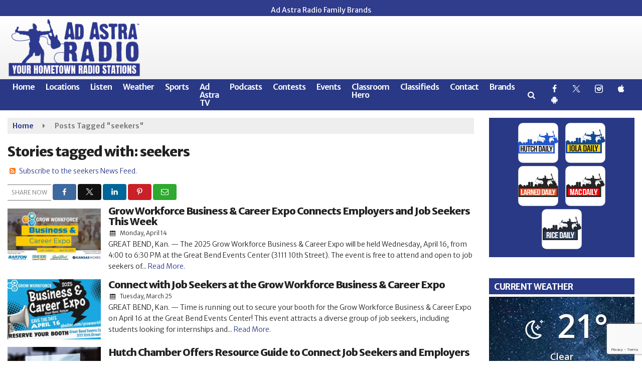

--- FILE ---
content_type: text/html; charset=UTF-8
request_url: https://www.adastraradio.com/tag/seekers
body_size: 30312
content:
<!doctype html>
<html lang="en-US">
<head>
	<meta charset="UTF-8">
	<meta name="viewport" content="width=device-width, initial-scale=1">
	<link rel="profile" href="http://gmpg.org/xfn/11">
	<link rel="shortcut icon" href="https://www.adastraradio.com/wp-content/uploads/2022/05/Favicon.png">		<link rel="image_src" type="image/jpeg" href="https://www.adastraradio.com/wp-content/uploads/2025/04/02c7bb_2f4110f2e3674ab8b66fe274f2bc3837mv2.webp"/>
<link rel="canonical" href="https://www.adastraradio.com/larned-news/grow-workforce-business-career-expo-connects-employers-and-job-seekers-this-week/"/>
<meta name="description" content="seekers - Ad Astra Radio | Your Hometown Radio Stations &amp; Local News Source"/>
<meta property="og:image" content="https://www.adastraradio.com/wp-content/uploads/2025/04/02c7bb_2f4110f2e3674ab8b66fe274f2bc3837mv2.webp"/>
<meta name="robots" content="max-snippet:-1, max-image-preview:large, max-video-preview:-1"/>
<meta property="og:locale" content="en_US"/>
<meta property="og:type" content="article"/>
<meta property="og:title" content="seekers - Ad Astra Radio | Your Hometown Radio Stations &amp; Local News Source"/>
<meta property="og:description" content="seekers - Ad Astra Radio | Your Hometown Radio Stations &amp; Local News Source"/>
<meta property="og:url" content="https://www.adastraradio.com/larned-news/grow-workforce-business-career-expo-connects-employers-and-job-seekers-this-week/"/>
<meta property="og:site_name" content="Ad Astra Radio | Your Hometown Radio Stations &amp; Local News Source"/>
<meta property="og:image" content="https://www.adastraradio.com/wp-content/uploads/2025/04/02c7bb_2f4110f2e3674ab8b66fe274f2bc3837mv2.webp"/>
<meta property="og:image:secure_url" content="https://www.adastraradio.com/wp-content/uploads/2025/04/02c7bb_2f4110f2e3674ab8b66fe274f2bc3837mv2.webp" /><meta name="twitter:card" content="summary_large_image"/>
<meta name="twitter:description" content="seekers - Ad Astra Radio | Your Hometown Radio Stations &amp; Local News Source">
<meta name="twitter:title" content="seekers - Ad Astra Radio | Your Hometown Radio Stations &amp; Local News Source"/>
<meta name="twitter:image:alt" content="seekers - Ad Astra Radio | Your Hometown Radio Stations &amp; Local News Source">
<meta name="twitter:image" content="https://www.adastraradio.com/wp-content/uploads/2025/04/02c7bb_2f4110f2e3674ab8b66fe274f2bc3837mv2.webp">	<meta name="google-site-verification" content="9ortZRNAoni0I6nvYLefEDOG0KUzG6tr6UPER9U2uYU" />	<style id="srr-style" type="text/css" media="screen">
		.headerstation{margin:0 10px}
.slideout-logos{text-align:center}
.astrabrands img{max-width:80px;border-radius:10px;margin:0 5px}
footer .copyright .container{padding-bottom:100px}
.applike img{border-radius:10px}
.dailystations .widget-title{margin-bottom:0px !important}
@media (max-width:1200px){
  .slideout-logos .srb-block {width:33%}
}				@media screen and (max-width:1200px){.desktoponly,.hidden_mobile{display:none !important}.stickywidget{position:inherit;top:auto}#site-navigation-wide,#sticky-menu-wrap,#stickymenu .navbuttonwrap{display:none}}
		@media screen and (min-width:1200px){.mobileonly,.hidden_desktop{display:none !important}}
	</style>
	<title>seekers &#8211; Ad Astra Radio | Your Hometown Radio Stations &amp; Local News Source</title>
<meta name='robots' content='max-image-preview:large' />
<link rel='dns-prefetch' href='//cdn.jsdelivr.net' />
<link rel='dns-prefetch' href='//www.google.com' />
<link rel='dns-prefetch' href='//fonts.googleapis.com' />
<link rel='dns-prefetch' href='//www.googletagmanager.com' />
<link rel="alternate" type="application/rss+xml" title="Ad Astra Radio | Your Hometown Radio Stations &amp; Local News Source &raquo; Feed" href="https://www.adastraradio.com/feed/" />
<link rel="alternate" type="application/rss+xml" title="Ad Astra Radio | Your Hometown Radio Stations &amp; Local News Source &raquo; Comments Feed" href="https://www.adastraradio.com/comments/feed/" />
<link rel="alternate" type="application/rss+xml" title="Ad Astra Radio | Your Hometown Radio Stations &amp; Local News Source &raquo; seekers Tag Feed" href="https://www.adastraradio.com/tag/seekers/feed/" />
<style id='wp-img-auto-sizes-contain-inline-css' type='text/css'>
img:is([sizes=auto i],[sizes^="auto," i]){contain-intrinsic-size:3000px 1500px}
/*# sourceURL=wp-img-auto-sizes-contain-inline-css */
</style>

<style id='classic-theme-styles-inline-css' type='text/css'>
/*! This file is auto-generated */
.wp-block-button__link{color:#fff;background-color:#32373c;border-radius:9999px;box-shadow:none;text-decoration:none;padding:calc(.667em + 2px) calc(1.333em + 2px);font-size:1.125em}.wp-block-file__button{background:#32373c;color:#fff;text-decoration:none}
/*# sourceURL=/wp-includes/css/classic-themes.min.css */
</style>
<link rel='stylesheet' id='srr-ads-css-css' href='https://www.adastraradio.com/wp-content/plugins/srr-ads/includes/css/ads-style.css' type='text/css' media='all' />
<link rel='stylesheet' id='ads-style-css' href='https://www.adastraradio.com/wp-content/plugins/srr-ads/includes/css/ads-style.css' type='text/css' media='all' />
<link rel='stylesheet' id='srr-onair-css' href='https://www.adastraradio.com/wp-content/plugins/srr-onair/includes/css/onair.css' type='text/css' media='all' />
<link rel='stylesheet' id='fontawesome-local-css' href='https://www.adastraradio.com/wp-content/themes/srr-launch/assets/fontawesome-local/css/all.min.css' type='text/css' media='all' />
<link rel='stylesheet' id='srr-launch-style-css' href='https://www.adastraradio.com/wp-content/themes/srr-launch/style.css' type='text/css' media='all' />
<style id='srr-launch-style-inline-css' type='text/css'>
.carousel, .slider { display: none !important; }
/*# sourceURL=srr-launch-style-inline-css */
</style>
<link rel='stylesheet' id='srr-launch-bootstrap-css' href='https://www.adastraradio.com/wp-content/themes/srr-launch/assets/css/bootstrap.min.css' type='text/css' media='all' />
<link rel='stylesheet' id='csf-google-web-fonts-css' href='//fonts.googleapis.com/css?family=Merriweather%20Sans:400,600,500,700,300,800%7COpen%20Sans:600,400&#038;display=swap' type='text/css' media='all' />
<link rel='stylesheet' id='srr-weather-css' href='https://www.adastraradio.com/wp-content/plugins/srr-weather/includes/css/weather.min.css' type='text/css' media='all' />
<style id='srr-weather-inline-css' type='text/css'>
.srrwx-acc-toggle, .weather-acc-toggle, #weatheralert-carousel h5, #weatheralert-carousel a, #weatheralert-carousel a:hover, #weatheralert-carousel span {color:#ffffff;font-weight:700;}.srrwx-acc-toggle, .weather-acc-toggle, #localalert-weather, #weatheralert-carousel {background-color:#dd3333;}.srrwx-alert, .weather-acc-content, .weather-acc-content * {color:#141414;}.srrwx-alert, .weather-acc-content {background-color:#eeeeee;}
/*# sourceURL=srr-weather-inline-css */
</style>
<script type="text/javascript" id="jquery-core-js-extra">
/* <![CDATA[ */
var srr_ads = {"ajax_url":"https://www.adastraradio.com/wp-admin/admin-ajax.php","nonce":"dd20a4ac51","timestamp":"1768482075","debug":"1"};
//# sourceURL=jquery-core-js-extra
/* ]]> */
</script>
<script type="text/javascript" src="https://www.adastraradio.com/wp-includes/js/jquery/jquery.min.js" id="jquery-core-js"></script>
<script type="text/javascript" id="jquery-js-before">
/* <![CDATA[ */
window.SRR_Launch = window.SRR_Launch || {}; window.SRR_Launch.swapPlayer = "enabled";
//# sourceURL=jquery-js-before
/* ]]> */
</script>
<link rel="https://api.w.org/" href="https://www.adastraradio.com/wp-json/" /><link rel="alternate" title="JSON" type="application/json" href="https://www.adastraradio.com/wp-json/wp/v2/tags/9214" /><link rel="EditURI" type="application/rsd+xml" title="RSD" href="https://www.adastraradio.com/xmlrpc.php?rsd" />
<script type="text/javascript" src="https://adbundle.empowerlocal.co/bundle.js?publicationKey=adastraradio-com"></script><script>window.emp_tag = '038,business,career,connects,employers,expo,grow,job,seekers,week,workforce';</script><script>window.abkw = 'larned-news';</script><meta name="generator" content="Site Kit by Google 1.170.0" /><div id="srrads-site-url" data-site-url="https://www.adastraradio.com"></div>                <style type="text/css">
                    /* Hide the original audio tag after our script has enhanced it */
                    audio.custom-enhanced {
                        display: none !important;
                    }

                    /* --- THIS IS THE DEFINITIVE FIX FOR THE INVISIBLE TIME --- */
                    /* This rule makes the time counter and progress bar visible on ALL screen sizes. */
                    .minimal-player .progress-container,
                    .minimal-player .play-counter {
                        display: block !important;
                        visibility: visible !important;
                        opacity: 1 !important;
                    }

                    /* This is the main container for the minimal player. */
                    .minimal-player {
                        display: flex !important;
                        align-items: center;
                        width: 100%;
                        margin: 10px 0;
                    }

                    /* Layout adjustments for overlay and vertical alignment. */
                    .minimal-player .progress-container {
                        flex-grow: 1;
                        position: relative;
                        display: flex;
                        align-items: center;
                        justify-content: center;
                    }

                    .minimal-player .progress-bar {
                        position: absolute;
                        left: 0;
                        top: 0;
                        height: 100%;
                        z-index: 1;
                    }

                    .minimal-player .play-counter {
                        position: relative;
                        z-index: 2;
                        font-size: 12px;
                        text-shadow: 1px 1px 1px rgba(0,0,0,0.6);
                    }
                </style>
                <style type="text/css">.contest-entry{background-color:transparent!important}.event-style2 .event-date, .event-style3 .event-date{color:#FFFFFF}.event-style2 .event-date, .event-style3 .event-date{background-color:#222222}body{background-color:#ffffff;}.container, .contained{max-width:1600px!important;}.topbar{background-color:#303c8c}.topbar{padding-top:5px;padding-right:0px;padding-bottom:5px;padding-left:0px;}.topbar, .topbar-content, .topbar-content a{font-family:"Merriweather Sans";color:#ffffff;font-weight:normal;text-align:left;text-transform:none;font-size:14px;line-height:14px;}.topbar-nav a, .topbar a, .topbar-content a{color:#aaaaaa;}.topbar-nav a, .topbar a, .topbar-content a:hover{color:#ffffff;}.topbar-nav a, .topbar a, .topbar-content a:active{color:#ffffff;}#masthead{background-image:linear-gradient(#ffffff,#e8e8e8);background-position:center center;background-size:cover;}#header-top{padding-top:0px;padding-right:0px;padding-bottom:0px;padding-left:0px;}[data-view="mobile"] #header-top{padding-top:0px;padding-right:0px;padding-bottom:0px;padding-left:0px;}.site-branding-text, .site-branding-text-mobile{color:#FFFFFF;}#stickymenu .site-branding-text, #stickymenu .site-branding-text-mobile{color:#FFFFFF;}.header-content{background-color:transparent}.header-content, .header-content-inline{padding-top:15px;}#header-widgets .container{height:100px;}#header-widgets{background-color:#222222;}.header-widget-title{font-family:"Open Sans";color:#eeeeee;font-weight:600;text-transform:uppercase;font-size:15px;line-height:15px;letter-spacing:-1px;}.header-widget, .header-widget a, .header-widget a:hover, .header-widget a:focus, .header-widget a:visited{color:#ffffff;}#above-header-sidebar-wrap{padding-top:5px;padding-right:0px;padding-bottom:5px;padding-left:0px;}#above-header-sidebar-wrap{background-color:#343a40;background-position:center center;background-size:cover;}#below-header-sidebar-wrap{padding-top:15px;padding-right:0px;padding-bottom:15px;padding-left:0px;}#below-header-sidebar-wrap{background-color:#eaeaea;background-position:center center;background-size:cover;}#header-hero-wrap,#page-header-wrap{padding-top:15px;padding-right:0px;padding-bottom:15px;padding-left:0px;}#header-hero-wrap, #header-hero-wrap *,#page-header-wrap, #page-header-wrap *{color:#ffffff}#site-navigation-wide{background-color:#293986}#primary-menu-wrap a, #primary-menu-wrap li a, #primary-menu-wrap .dropdown-menu a, .socialbar a, #primary-menu-wrap .navsearchbutt,li.flymenu:before, .navmenubutton a{font-family:"Merriweather Sans";color:#ffffff;font-weight:600;text-transform:none;font-size:16px;line-height:16px;letter-spacing:-1px;}#primary-menu-wrap a:hover, #primary-menu .nav-item.active a.dropdown-toggle, #primary-menu .current-menu-parent a.dropdown-toggle, #primary-menu .current_page_item.menu-item-home a, .socialbar a:hover, .navsearchbutt:hover, #primary-menu .current-menu-item, #primary-menu .current_page_parent > .nav-link, #primary-menu .current-post-ancestor > .nav-link, #primary-menu .current-menu-parent > .nav-link, #primary-menu .current-post-parent > .nav-link{background-color:#ffffff}#primary-nav .navbar a:hover, #primary-nav.navbar li a:hover, #primary-menu-wrap .active a,#primary-menu-wrap a:hover,.navsearchbutt:hover i, .socialbar a:hover, #primary-menu .current-menu-ancestor > .nav-link, #primary-menu .current-menu-item > .nav-link, #primary-menu .current-menu-ancestor .active a.nav-link,#primary-menu .current-menu-parent a.dropdown-toggle,#primary-menu .current-post-ancestor > .nav-link, #primary-menu .current-menu-parent > .nav-link, #primary-menu .current-post-parent > .nav-link{color:#293986;}#primary-menu-wrap{padding-top:0px;padding-right:0px;padding-bottom:0px;padding-left:0px;}#masthead .navbar-nav .nav-link, #masthead .navbar-expand-lg .navbar-nav .nav-link, #masthead .navbar-expand-xl .navbar-nav .nav-link,#masthead .navsearchbutt,#masthead .socialbar a, #masthead li.flymenu:before{padding-top:7px;padding-right:10px;padding-bottom:7px;padding-left:10px;}.navbar-nav .nav-item{margin-top:0px;margin-right:2px;margin-bottom:0px;margin-left:0px;}#primary-menu .dropdown-menu{background-color:#293986}#primary-menu .dropdown-menu a, #primary-menu .dropdown-menu li a{font-family:"Merriweather Sans";color:#ffffff;font-weight:600;text-transform:none;font-size:16px;line-height:19px;letter-spacing:-1px;}#primary-menu .dropdown-menu a:hover, #primary-menu .dropdown-menu li a:hover, #primary-menu .dropdown-menu .active, #primary-menu .current-menu-ancestor>a{background-color:#ffffff}#primary-menu .dropdown-menu a:hover, #primary-menu .dropdown-menu li a:hover, #primary-menu .dropdown-menu .active, .current-menu-ancestor > a, #primary-menu .dropdown-menu .active a.nav-link{color:#293986;}#masthead .dropdown-menu .nav-item .nav-link{padding-top:10px;padding-right:10px;padding-bottom:10px;padding-left:10px;}#site-navigation-wide{padding-top:5px;padding-bottom:5px;}.navmenubutton a{padding-top:5px;padding-right:15px;padding-bottom:5px;padding-left:15px;}.navmenubutton{margin-top:0px;margin-bottom:0px;}.navmenubutton a.button1,#primary-menu-wrap .navmenubutton a.button1,#primary-menu-wrap .navmenubutton a.button1:hover{color:#222222;}.navmenubutton a.button1,#primary-menu-wrap .navmenubutton a.button1,#primary-menu-wrap .navmenubutton a.button1:hover{color:#ffffff;}.navmenubutton a.button2,#primary-menu-wrap .navmenubutton a.button2,#primary-menu-wrap .navmenubutton a.button2:hover{color:#222222;}.navmenubutton a.button2,#primary-menu-wrap .navmenubutton a.button2,#primary-menu-wrap .navmenubutton a.button2:hover{color:#ffffff;}#stickymenu{background-color:#293986;background-position:center center;background-size:cover;}#stickymenu a, #stickymenu li a,#stickymenu .socialbar, #stickymenu .navsearchbutt{font-family:"Merriweather Sans";color:#ffffff;font-weight:600;text-transform:none;font-size:16px;line-height:16px;letter-spacing:-1px;}#stickymenu .navbar a:hover, #stickymenu .navbar li a:hover, #stickymenu .active a,#stickymenu a:hover, #stickymenu .navsearchbutt:hover i, #stickymenu .socialbar a:hover, #stickymenu .current-menu-ancestor > a.nav-link, #stickymenu .current-menu-ancestor .active a.nav-link, #stickymenu .current-menu-parent a{background-color:#ffffff}#stickymenu .navbar a:hover, #stickymenu .navbar li a:hover, #stickymenu .active a, #stickymenu a:hover, #stickymenu .socialbar a:hover, #stickymenu .current-menu-ancestor > a.nav-link, #stickymenu .current_page_parent > .nav-link{color:#293986;}#stickymenu .dropdown-menu,#stickymenu .dropdown-menu a{background-color:#293986}#stickymenu .dropdown-menu a{font-family:"Merriweather Sans";color:#ffffff;font-weight:500;text-transform:none;font-size:16px;line-height:19px;letter-spacing:-1px;}#stickymenu .dropdown-menu a:hover, #stickymenu .dropdown-menu li a:hover, #stickymenu .dropdown-menu .active, #stickymenu .current-menu-ancestor>a{background-color:#ffffff}#stickymenu .dropdown-menu a:hover, #stickymenu .dropdown-menu li a:hover, #stickymenu .dropdown-menu .active, .current-menu-ancestor>a, #stickymenu .dropdown-menu .active a, #stickymenu .navsearchbutt:hover i, #stickymenu .socialbar a:hover, #stickymenu .dropdown-menu .current-menu-item > a.nav-link, #stickymenu .current-menu-parent > a.nav-link, #stickymenu .current-menu-ancestor a.active{color:#293986;}#sticky-menu-wrap{padding-top:0px;padding-right:0px;padding-bottom:0px;padding-left:0px;}#stickymenu li a, #stickymenu .navmenubutton a, #stickymenu .navsearchbutt,#stickymenu .socialbar a,#stickymenu .flymenu:before{padding-top:7px;padding-right:8px;padding-bottom:7px;padding-left:8px;}#stickymenu .dropdown-menu li a{padding-top:7px;padding-right:8px;padding-bottom:7px;padding-left:8px;}#stickymenu .sidenav_button i{color:#ffffff}.sidenav, #fly-wrap{background-color:#293986;}a.closebtn, a.closebtn:hover, #side-menu a, #side-menu a:hover, .menu-mobile-menu-container a, .menu-mobile-menu-container a:hover,.sidenav_custom_button a,.sidenav ul li.menu-item-has-children:after,.fly-nav-menu a,.fly-nav-menu a:hover,nav.fly-nav-menu ul li.menu-item-has-children:after,.fly-soc-head,.menubar .srricon, .menubar .srricon:hover,#fly-wrap .searchform input,#mySidenav .searchform input,#fly-wrap .searchform input::placeholder,#mySidenav .searchform input::placeholder{font-family:"Merriweather Sans";color:#ffffff;font-weight:700;text-transform:none;font-size:19px;line-height:22px;letter-spacing:-1px;}.menu-mobile-menu-container a, #side-menu a,.fly-nav-menu a, nav.fly-nav-menu ul li.menu-item-has-children:after, .sidenav ul li.menu-item-has-children:after{padding-top:4px;padding-bottom:4px;}#mobilemenu-sidebar-wrap .widget-title, #mobilemenu-sidebar-wrap .header-widget-title{font-family:"Merriweather Sans";color:#eeeeee;font-weight:700;text-transform:uppercase;font-size:15px;line-height:15px;letter-spacing:-1px;}.sidenav_button i,.flymenu i{color:#293986}#mySidenav .sidenav_button i,#fly-wrap .flymenu i{color:#ffffff}.sidenav_custom_button a{color:#222222;}.sidenav_custom_button a{color:#ffffff;}.flyout_custom_button a{color:#222222;}.flyout_custom_button a{color:#ffffff;}#localalert{background-color:#dd3333;}#localalert{font-family:"Open Sans";color:#ffffff;font-weight:normal;text-align:left;font-size:15px;line-height:17px;}#localalert a{color:#f1f1f1;}#localalert a:hover{color:#ffffff;}body{font-family:"Merriweather Sans";color:#222222;font-weight:300;text-transform:none;font-size:14px;line-height:22px;}h1, h1 a, h1 a:hover, h1 a:active, h1 a:visited{font-family:"Merriweather Sans";color:#222222;font-weight:800;font-size:27px;line-height:40px;letter-spacing:-1px;}h2, h2 a, h2 a:hover, h2 a:active, h2 a:visited,h2.entry-title,.latest-title h2{font-family:"Merriweather Sans";color:#222222;font-weight:800;font-size:22px;line-height:26px;letter-spacing:-1px;}h3, h3 a, h3 a:hover, h3 a:active, h3 a:visited,h3.entry-title,.latest-title h3{font-family:"Merriweather Sans";color:#222222;font-weight:700;font-size:18px;line-height:22px;letter-spacing:-1px;}h4, h4 a, h4 a:hover, h4 a:active, h4 a:visited{font-family:"Merriweather Sans";color:#222222;font-weight:700;font-size:18px;line-height:21px;letter-spacing:-1px;}h5, h5 a, h5 a:hover, h5 a:active, h5 a:visited{font-family:"Merriweather Sans";color:#222222;font-weight:700;font-size:17px;line-height:17px;letter-spacing:-1px;}a{color:#293986;}a:hover{color:#555555;}a:active{color:#293986;}#page-header-wrap{padding-top:45px;padding-right:0px;padding-bottom:45px;padding-left:0px;}#page-header-wrap, #page-header-wrap *{color:#ffffff}#post-header-wrap{padding-top:45px;padding-right:0px;padding-bottom:45px;padding-left:0px;}#post-header-wrap, #post-header-wrap *{color:#ffffff}.post-format-right i, .post-format-center, .post-format-left i{color:#FFFFFF;}.post-format-right i, .post-format-center, .post-format-left i{background-color:#555555;}.post-sharing a{color:#FFFFFF;}.post-social{background-color:#555555;}.post-social:hover{background-color:#222222;}#sidebar-right .widget-title, #sidebar-left .widget-title, #content .widget-title{background-color:#293986;}#sidebar-right .widget-title, #sidebar-left .widget-title, #content .widget-title, #sidebar-right .widget-title a, #sidebar-left .widget-title a, #content .widget-title a{font-family:"Merriweather Sans";color:#ffffff;font-weight:700;text-align:left;text-transform:none;font-size:17px;line-height:20px;letter-spacing:-0.5px;}#sidebar-right .widget-title, #sidebar-left .widget-title, #content .widget-title{padding-top:7px;padding-right:5px;padding-bottom:5px;padding-left:10px;}#sidebar-right .widget-title, #sidebar-left .widget-title, #content .widget-title{margin-top:0px;margin-right:0px;margin-bottom:10px;margin-left:0px;}#sidebar-right .widget-title span, #sidebar-left .widget-title span, #content .widget-title span{padding-top:0px;padding-right:0px;padding-bottom:0px;padding-left:0px;}#sidebar-right .widget, #sidebar-left .widget, #content .widget{padding-top:0px;padding-right:0px;padding-bottom:0px;padding-left:0px;}.site-footer{background-color:#293986;}.site-footer{padding-top:0px;padding-right:0px;padding-bottom:0px;padding-left:0px;}.site-footer, .site-footer .vfbp-form, .site-footer .vfbp-form .vfb-help-block, .site-footer .vfb-control-label, .site-footer .widget_nav_menu ul.nav li a{font-family:"Merriweather Sans";color:#ffffff;font-weight:300;font-size:15px;line-height:24px;}.site-footer a, .site-footer .widget a, footer .latest-title h3, footer .latest-title a:hover{color:#ffffff;}footer .widget-title, footer #srr-form-wrap, footer .vfb-control-label, footer .entry-title{font-family:"Merriweather Sans";color:#ffffff;font-weight:600;text-transform:none;font-size:17px;line-height:20px;letter-spacing:-0.05px;}footer .widget-title{padding-top:5px;padding-right:5px;padding-bottom:5px;padding-left:10px;}footer .widget-title{margin-top:0px;margin-right:0px;margin-bottom:10px;margin-left:0px;}.copyright{background-image:linear-gradient(#293986,#202870);}.copyright{font-family:"Merriweather Sans";color:#eee;font-weight:300;text-align:center;font-size:15px;line-height:20px;}.copyright a{color:#eeeeee;}.copyright a:hover{color:#ffffff;}.copyright a:active{color:#ffffff;}.copyright a:visited{color:#eeeeee;}.copyright a:focus{color:#ffffff;}.copyright{margin-top:0px;margin-right:0px;margin-bottom:0px;margin-left:0px;}#stickybottom{background-color:#111111;}#stickybottom{padding-top:10px;padding-right:10px;padding-bottom:10px;padding-left:10px;}#stickybottom{font-family:"Merriweather Sans";color:#eee;font-weight:normal;text-align:center;font-size:17px;line-height:17px;}#stickybottom a{color:#eeeeee;}#stickybottom a:hover{color:#ffffff;}#stickybottom a:active{color:#ffffff;}#stickybottom a:visited{color:#eeeeee;}#stickybottom a:focus{color:#ffffff;}.play-pause-btn i:before,.play-counter{color:#ffffff}.play-pause-btn{background-color:#007bff}.progress-bar{background-color:#007bff}.progress-container{background-color:#8b8b8b7c}.minimal-player{background-color:#242424}.button, .btn, input[type="button"]:active, input[type="button"], input[type="reset"], input[type="reset"], input[type="submit"], .paginav a, .nav-tabs>li a.active, #onair-nav>li a.active, .vfbp-form .btn, .vfbp-form .btn-primary{background-color:#141d49!important}.btn:hover, .btn:active, .button:hover, .button:active, input[type="button"]:active, input[type="button"]:hover, input[type="reset"]:active, input[type="reset"]:hover, input[type="submit"]:active, input[type="submit"]:hover, .paginav span, .paginav a:hover, .vfbp-form .btn:hover, .vfbp-form .btn-primary:hover{background-color:#293986!important}a.button, a.button:hover, .button, .button:hover, .button:active, .btn, .btn:hover, .btn:active, input[type="button"]:active, input[type="button"], input[type="reset"], input[type="reset"], input[type="submit"], .paginav span, .paginav a, .nav-tabs>li>a, .nav-tabs>li.active>a, .nav-tabs>li.active>a:hover, .nav-tabs>li.active>a:focus, .vfbp-form .btn, .vfbp-form .btn-primary, a.button:not([href]):not([tabindex]){font-family:"Merriweather Sans"!important;color:#FFFFFF!important;font-weight:normal!important;font-size:16px!important;}button, .button, .btn, input[type="button"], input[type="reset"], input[type="submit"], .vfbp-form .btn{padding-top:8px!important;padding-right:15px!important;padding-bottom:8px!important;padding-left:15px!important;}form, .css-event-form, #srr-form-wrap, .vfbp-form, .gravity-theme{background-color:transparent}#content form, .gravity-theme{padding-top:15px;padding-right:0px;padding-bottom:15px;padding-left:0px;}.vfbp-form .vfb-form-control, .gfield_label{color:#222222!important;}input, select, textarea, .vfbp-form .vfb-form-control{color:#141414!important;}input, select, textarea, .vfbp-form .vfb-form-control{background-color:#ffffff!important}input, select, textarea, .vfbp-form .vfb-form-control, .tml .tml-field{border-top-width:1px!important;border-right-width:1px!important;border-bottom-width:1px!important;border-left-width:1px!important;border-color:#bbbbbb!important;border-style:solid!important;}</style><style id='global-styles-inline-css' type='text/css'>
:root{--wp--preset--aspect-ratio--square: 1;--wp--preset--aspect-ratio--4-3: 4/3;--wp--preset--aspect-ratio--3-4: 3/4;--wp--preset--aspect-ratio--3-2: 3/2;--wp--preset--aspect-ratio--2-3: 2/3;--wp--preset--aspect-ratio--16-9: 16/9;--wp--preset--aspect-ratio--9-16: 9/16;--wp--preset--color--black: #000000;--wp--preset--color--cyan-bluish-gray: #abb8c3;--wp--preset--color--white: #ffffff;--wp--preset--color--pale-pink: #f78da7;--wp--preset--color--vivid-red: #cf2e2e;--wp--preset--color--luminous-vivid-orange: #ff6900;--wp--preset--color--luminous-vivid-amber: #fcb900;--wp--preset--color--light-green-cyan: #7bdcb5;--wp--preset--color--vivid-green-cyan: #00d084;--wp--preset--color--pale-cyan-blue: #8ed1fc;--wp--preset--color--vivid-cyan-blue: #0693e3;--wp--preset--color--vivid-purple: #9b51e0;--wp--preset--gradient--vivid-cyan-blue-to-vivid-purple: linear-gradient(135deg,rgb(6,147,227) 0%,rgb(155,81,224) 100%);--wp--preset--gradient--light-green-cyan-to-vivid-green-cyan: linear-gradient(135deg,rgb(122,220,180) 0%,rgb(0,208,130) 100%);--wp--preset--gradient--luminous-vivid-amber-to-luminous-vivid-orange: linear-gradient(135deg,rgb(252,185,0) 0%,rgb(255,105,0) 100%);--wp--preset--gradient--luminous-vivid-orange-to-vivid-red: linear-gradient(135deg,rgb(255,105,0) 0%,rgb(207,46,46) 100%);--wp--preset--gradient--very-light-gray-to-cyan-bluish-gray: linear-gradient(135deg,rgb(238,238,238) 0%,rgb(169,184,195) 100%);--wp--preset--gradient--cool-to-warm-spectrum: linear-gradient(135deg,rgb(74,234,220) 0%,rgb(151,120,209) 20%,rgb(207,42,186) 40%,rgb(238,44,130) 60%,rgb(251,105,98) 80%,rgb(254,248,76) 100%);--wp--preset--gradient--blush-light-purple: linear-gradient(135deg,rgb(255,206,236) 0%,rgb(152,150,240) 100%);--wp--preset--gradient--blush-bordeaux: linear-gradient(135deg,rgb(254,205,165) 0%,rgb(254,45,45) 50%,rgb(107,0,62) 100%);--wp--preset--gradient--luminous-dusk: linear-gradient(135deg,rgb(255,203,112) 0%,rgb(199,81,192) 50%,rgb(65,88,208) 100%);--wp--preset--gradient--pale-ocean: linear-gradient(135deg,rgb(255,245,203) 0%,rgb(182,227,212) 50%,rgb(51,167,181) 100%);--wp--preset--gradient--electric-grass: linear-gradient(135deg,rgb(202,248,128) 0%,rgb(113,206,126) 100%);--wp--preset--gradient--midnight: linear-gradient(135deg,rgb(2,3,129) 0%,rgb(40,116,252) 100%);--wp--preset--font-size--small: 13px;--wp--preset--font-size--medium: 20px;--wp--preset--font-size--large: 36px;--wp--preset--font-size--x-large: 42px;--wp--preset--spacing--20: 0.44rem;--wp--preset--spacing--30: 0.67rem;--wp--preset--spacing--40: 1rem;--wp--preset--spacing--50: 1.5rem;--wp--preset--spacing--60: 2.25rem;--wp--preset--spacing--70: 3.38rem;--wp--preset--spacing--80: 5.06rem;--wp--preset--shadow--natural: 6px 6px 9px rgba(0, 0, 0, 0.2);--wp--preset--shadow--deep: 12px 12px 50px rgba(0, 0, 0, 0.4);--wp--preset--shadow--sharp: 6px 6px 0px rgba(0, 0, 0, 0.2);--wp--preset--shadow--outlined: 6px 6px 0px -3px rgb(255, 255, 255), 6px 6px rgb(0, 0, 0);--wp--preset--shadow--crisp: 6px 6px 0px rgb(0, 0, 0);}:where(.is-layout-flex){gap: 0.5em;}:where(.is-layout-grid){gap: 0.5em;}body .is-layout-flex{display: flex;}.is-layout-flex{flex-wrap: wrap;align-items: center;}.is-layout-flex > :is(*, div){margin: 0;}body .is-layout-grid{display: grid;}.is-layout-grid > :is(*, div){margin: 0;}:where(.wp-block-columns.is-layout-flex){gap: 2em;}:where(.wp-block-columns.is-layout-grid){gap: 2em;}:where(.wp-block-post-template.is-layout-flex){gap: 1.25em;}:where(.wp-block-post-template.is-layout-grid){gap: 1.25em;}.has-black-color{color: var(--wp--preset--color--black) !important;}.has-cyan-bluish-gray-color{color: var(--wp--preset--color--cyan-bluish-gray) !important;}.has-white-color{color: var(--wp--preset--color--white) !important;}.has-pale-pink-color{color: var(--wp--preset--color--pale-pink) !important;}.has-vivid-red-color{color: var(--wp--preset--color--vivid-red) !important;}.has-luminous-vivid-orange-color{color: var(--wp--preset--color--luminous-vivid-orange) !important;}.has-luminous-vivid-amber-color{color: var(--wp--preset--color--luminous-vivid-amber) !important;}.has-light-green-cyan-color{color: var(--wp--preset--color--light-green-cyan) !important;}.has-vivid-green-cyan-color{color: var(--wp--preset--color--vivid-green-cyan) !important;}.has-pale-cyan-blue-color{color: var(--wp--preset--color--pale-cyan-blue) !important;}.has-vivid-cyan-blue-color{color: var(--wp--preset--color--vivid-cyan-blue) !important;}.has-vivid-purple-color{color: var(--wp--preset--color--vivid-purple) !important;}.has-black-background-color{background-color: var(--wp--preset--color--black) !important;}.has-cyan-bluish-gray-background-color{background-color: var(--wp--preset--color--cyan-bluish-gray) !important;}.has-white-background-color{background-color: var(--wp--preset--color--white) !important;}.has-pale-pink-background-color{background-color: var(--wp--preset--color--pale-pink) !important;}.has-vivid-red-background-color{background-color: var(--wp--preset--color--vivid-red) !important;}.has-luminous-vivid-orange-background-color{background-color: var(--wp--preset--color--luminous-vivid-orange) !important;}.has-luminous-vivid-amber-background-color{background-color: var(--wp--preset--color--luminous-vivid-amber) !important;}.has-light-green-cyan-background-color{background-color: var(--wp--preset--color--light-green-cyan) !important;}.has-vivid-green-cyan-background-color{background-color: var(--wp--preset--color--vivid-green-cyan) !important;}.has-pale-cyan-blue-background-color{background-color: var(--wp--preset--color--pale-cyan-blue) !important;}.has-vivid-cyan-blue-background-color{background-color: var(--wp--preset--color--vivid-cyan-blue) !important;}.has-vivid-purple-background-color{background-color: var(--wp--preset--color--vivid-purple) !important;}.has-black-border-color{border-color: var(--wp--preset--color--black) !important;}.has-cyan-bluish-gray-border-color{border-color: var(--wp--preset--color--cyan-bluish-gray) !important;}.has-white-border-color{border-color: var(--wp--preset--color--white) !important;}.has-pale-pink-border-color{border-color: var(--wp--preset--color--pale-pink) !important;}.has-vivid-red-border-color{border-color: var(--wp--preset--color--vivid-red) !important;}.has-luminous-vivid-orange-border-color{border-color: var(--wp--preset--color--luminous-vivid-orange) !important;}.has-luminous-vivid-amber-border-color{border-color: var(--wp--preset--color--luminous-vivid-amber) !important;}.has-light-green-cyan-border-color{border-color: var(--wp--preset--color--light-green-cyan) !important;}.has-vivid-green-cyan-border-color{border-color: var(--wp--preset--color--vivid-green-cyan) !important;}.has-pale-cyan-blue-border-color{border-color: var(--wp--preset--color--pale-cyan-blue) !important;}.has-vivid-cyan-blue-border-color{border-color: var(--wp--preset--color--vivid-cyan-blue) !important;}.has-vivid-purple-border-color{border-color: var(--wp--preset--color--vivid-purple) !important;}.has-vivid-cyan-blue-to-vivid-purple-gradient-background{background: var(--wp--preset--gradient--vivid-cyan-blue-to-vivid-purple) !important;}.has-light-green-cyan-to-vivid-green-cyan-gradient-background{background: var(--wp--preset--gradient--light-green-cyan-to-vivid-green-cyan) !important;}.has-luminous-vivid-amber-to-luminous-vivid-orange-gradient-background{background: var(--wp--preset--gradient--luminous-vivid-amber-to-luminous-vivid-orange) !important;}.has-luminous-vivid-orange-to-vivid-red-gradient-background{background: var(--wp--preset--gradient--luminous-vivid-orange-to-vivid-red) !important;}.has-very-light-gray-to-cyan-bluish-gray-gradient-background{background: var(--wp--preset--gradient--very-light-gray-to-cyan-bluish-gray) !important;}.has-cool-to-warm-spectrum-gradient-background{background: var(--wp--preset--gradient--cool-to-warm-spectrum) !important;}.has-blush-light-purple-gradient-background{background: var(--wp--preset--gradient--blush-light-purple) !important;}.has-blush-bordeaux-gradient-background{background: var(--wp--preset--gradient--blush-bordeaux) !important;}.has-luminous-dusk-gradient-background{background: var(--wp--preset--gradient--luminous-dusk) !important;}.has-pale-ocean-gradient-background{background: var(--wp--preset--gradient--pale-ocean) !important;}.has-electric-grass-gradient-background{background: var(--wp--preset--gradient--electric-grass) !important;}.has-midnight-gradient-background{background: var(--wp--preset--gradient--midnight) !important;}.has-small-font-size{font-size: var(--wp--preset--font-size--small) !important;}.has-medium-font-size{font-size: var(--wp--preset--font-size--medium) !important;}.has-large-font-size{font-size: var(--wp--preset--font-size--large) !important;}.has-x-large-font-size{font-size: var(--wp--preset--font-size--x-large) !important;}
/*# sourceURL=global-styles-inline-css */
</style>
<link rel='stylesheet' id='srr-ads-style-css' href='https://www.adastraradio.com/wp-content/plugins/srr-ads/includes/css/ads-style.css' type='text/css' media='all' />
<link rel='stylesheet' id='contest-style-css' href='https://www.adastraradio.com/wp-content/plugins/srr-contests/includes/css/contest.css' type='text/css' media='all' />
<link rel='stylesheet' id='srr-events-css' href='https://www.adastraradio.com/wp-content/plugins/srr-events/includes/css/events.css' type='text/css' media='all' />
<link rel='stylesheet' id='srricons-css' href='https://www.adastraradio.com/wp-content/themes/srr-launch/assets/css/srricons.css' type='text/css' media='all' />
</head>
<body class="archive tag tag-seekers tag-9214 wp-theme-srr-launch">

<div id="mySidenav" class="sidenav sidenav-right">
    <div style="height:40px"></div>    <a href="javascript:void(0)" class="closebtn sidenav_button" aria-label="Close" role="button"><i class="srricon icon-cancel"></i></a>
    <style>#mobilemenu-sidebar-wrap,#mobilemenu-sidebar-wrap a,#mobilemenu-sidebar-wrap a:hover{color:#ffffff}#side-menu .dropdown-toggle{height:23px}</style>
    <div class="menu-main-menu-container"><ul id="side-menu" class="side-navbar-nav"><li id="menu-item-47" class="menu-item menu-item-type-post_type menu-item-object-page menu-item-home menu-item-47"><a href="https://www.adastraradio.com/">Home</a></li>
<li id="menu-item-97" class="menu-item menu-item-type-custom menu-item-object-custom menu-item-has-children dropdown menu-item-97 dropdown-submenu"><a href="https://www.adastraradio.com/category/adastra-news">Locations </a><b class="srr-dropdown-toggle"></b>
<ul class="dropdown-menu sub-menu depth_0">
	<li id="menu-item-95358" class="menu-item menu-item-type-post_type menu-item-object-page menu-item-95358"><a href="https://www.adastraradio.com/hutchdaily/">Hutchinson</a></li>
	<li id="menu-item-95359" class="menu-item menu-item-type-post_type menu-item-object-page menu-item-95359"><a href="https://www.adastraradio.com/ioladaily/">Iola</a></li>
	<li id="menu-item-95360" class="menu-item menu-item-type-post_type menu-item-object-page menu-item-95360"><a href="https://www.adastraradio.com/larneddaily/">Larned</a></li>
	<li id="menu-item-95362" class="menu-item menu-item-type-post_type menu-item-object-page menu-item-95362"><a href="https://www.adastraradio.com/ricedaily/">Lyons</a></li>
	<li id="menu-item-95361" class="menu-item menu-item-type-post_type menu-item-object-page menu-item-95361"><a href="https://www.adastraradio.com/macdaily/">McPherson</a></li>
</ul>
</li>
<li id="menu-item-132253" class="menu-item menu-item-type-custom menu-item-object-custom menu-item-has-children dropdown menu-item-132253 dropdown-submenu"><a href="#">Listen </a><b class="srr-dropdown-toggle"></b>
<ul class="dropdown-menu sub-menu depth_0">
	<li id="menu-item-132257" class="menu-item menu-item-type-post_type menu-item-object-page menu-item-132257"><a href="https://www.adastraradio.com/klqr/">92.3 &#038; 1510 KLQR</a></li>
	<li id="menu-item-132258" class="menu-item menu-item-type-post_type menu-item-object-page menu-item-132258"><a href="https://www.adastraradio.com/ksku/">94.7 KSKU</a></li>
	<li id="menu-item-132259" class="menu-item menu-item-type-post_type menu-item-object-page menu-item-132259"><a href="https://www.adastraradio.com/klbg/">95.5 KLBG</a></li>
	<li id="menu-item-132260" class="menu-item menu-item-type-post_type menu-item-object-page menu-item-132260"><a href="https://www.adastraradio.com/kwhk/">95.9 HK FM</a></li>
	<li id="menu-item-132261" class="menu-item menu-item-type-post_type menu-item-object-page menu-item-132261"><a href="https://www.adastraradio.com/kmpk/">96.7 KMPK</a></li>
	<li id="menu-item-132262" class="menu-item menu-item-type-post_type menu-item-object-page menu-item-132262"><a href="https://www.adastraradio.com/kgbk/">98.9 KGBK</a></li>
	<li id="menu-item-132263" class="menu-item menu-item-type-post_type menu-item-object-page menu-item-132263"><a href="https://www.adastraradio.com/kmcp/">98.9 &#038; 1540 KMCP</a></li>
	<li id="menu-item-132264" class="menu-item menu-item-type-post_type menu-item-object-page menu-item-132264"><a href="https://www.adastraradio.com/kiol/">99.3 &#038; 1370 KIOL</a></li>
	<li id="menu-item-132254" class="menu-item menu-item-type-post_type menu-item-object-page menu-item-132254"><a href="https://www.adastraradio.com/knzs/">100.3 KNZS</a></li>
	<li id="menu-item-132255" class="menu-item menu-item-type-post_type menu-item-object-page menu-item-132255"><a href="https://www.adastraradio.com/kiks/">101.5 KIKS</a></li>
	<li id="menu-item-132256" class="menu-item menu-item-type-post_type menu-item-object-page menu-item-132256"><a href="https://www.adastraradio.com/kxku/">106.1 KXKU</a></li>
</ul>
</li>
<li id="menu-item-56" class="menu-item menu-item-type-post_type menu-item-object-page menu-item-56"><a href="https://www.adastraradio.com/weather/">Weather</a></li>
<li id="menu-item-95363" class="menu-item menu-item-type-taxonomy menu-item-object-category menu-item-has-children dropdown menu-item-95363 dropdown-submenu"><a href="https://www.adastraradio.com/category/adastra-sports/">Sports </a><b class="srr-dropdown-toggle"></b>
<ul class="dropdown-menu sub-menu depth_0">
	<li id="menu-item-3760" class="menu-item menu-item-type-taxonomy menu-item-object-category menu-item-3760"><a href="https://www.adastraradio.com/category/adastra-sports/">Sports News</a></li>
	<li id="menu-item-4550" class="menu-item menu-item-type-post_type menu-item-object-page menu-item-4550"><a href="https://www.adastraradio.com/broadcastbooth/">Broadcast Booth</a></li>
	<li id="menu-item-128553" class="menu-item menu-item-type-post_type menu-item-object-page menu-item-128553"><a href="https://www.adastraradio.com/athlete-of-the-week/">Athlete of the Week</a></li>
	<li id="menu-item-145554" class="menu-item menu-item-type-taxonomy menu-item-object-league menu-item-145554"><a href="https://www.adastraradio.com/league/teams/">Our Teams</a></li>
	<li id="menu-item-53401" class="menu-item menu-item-type-custom menu-item-object-custom menu-item-53401"><a href="https://www.spreaker.com/show/ad-astra-sports-network-archive">Archived Audio</a></li>
</ul>
</li>
<li id="menu-item-108515" class="menu-item menu-item-type-post_type menu-item-object-page menu-item-108515"><a href="https://www.adastraradio.com/tv/">Ad Astra TV</a></li>
<li id="menu-item-37722" class="menu-item menu-item-type-post_type menu-item-object-page menu-item-37722"><a href="https://www.adastraradio.com/podcasts/">Podcasts</a></li>
<li id="menu-item-145525" class="menu-item menu-item-type-custom menu-item-object-custom menu-item-has-children dropdown menu-item-145525 dropdown-submenu"><a href="#">Contests </a><b class="srr-dropdown-toggle"></b>
<ul class="dropdown-menu sub-menu depth_0">
	<li id="menu-item-15893" class="menu-item menu-item-type-post_type_archive menu-item-object-contest menu-item-15893"><a href="https://www.adastraradio.com/contests/">All Contests</a></li>
	<li id="menu-item-145526" class="menu-item menu-item-type-post_type menu-item-object-contest menu-item-145526"><a href="https://www.adastraradio.com/contests/donuts/">Free Donut Friday</a></li>
	<li id="menu-item-145527" class="menu-item menu-item-type-post_type menu-item-object-contest menu-item-145527"><a href="https://www.adastraradio.com/contests/scooters-coffee-mom-of-the-game/">Mom of the Game</a></li>
</ul>
</li>
<li id="menu-item-30900" class="menu-item menu-item-type-custom menu-item-object-custom menu-item-has-children dropdown menu-item-30900 dropdown-submenu"><a href="#">Events </a><b class="srr-dropdown-toggle"></b>
<ul class="dropdown-menu sub-menu depth_0">
	<li id="menu-item-93" class="menu-item menu-item-type-post_type_archive menu-item-object-event menu-item-93"><a href="https://www.adastraradio.com/events/">Calendar</a></li>
	<li id="menu-item-114334" class="menu-item menu-item-type-post_type menu-item-object-page menu-item-114334"><a href="https://www.adastraradio.com/ad-astra-radio-and-apple-lane-animal-hospital-furry-friends/">Furry Friends</a></li>
</ul>
</li>
<li id="menu-item-4482" class="menu-item menu-item-type-post_type menu-item-object-page menu-item-4482"><a href="https://www.adastraradio.com/classroomhero/">Classroom Hero</a></li>
<li id="menu-item-95354" class="menu-item menu-item-type-custom menu-item-object-custom menu-item-has-children dropdown menu-item-95354 dropdown-submenu"><a href="#">Classifieds </a><b class="srr-dropdown-toggle"></b>
<ul class="dropdown-menu sub-menu depth_0">
	<li id="menu-item-4263" class="menu-item menu-item-type-post_type menu-item-object-page menu-item-4263"><a href="https://www.adastraradio.com/job-links/">Job Link</a></li>
	<li id="menu-item-4308" class="menu-item menu-item-type-post_type_archive menu-item-object-obituary menu-item-4308"><a href="https://www.adastraradio.com/obituaries/">Obituaries</a></li>
	<li id="menu-item-30902" class="menu-item menu-item-type-custom menu-item-object-custom menu-item-has-children dropdown menu-item-30902 dropdown-submenu"><a href="#">Swap Shop </a><b class="srr-dropdown-toggle"></b>
	<ul class="dropdown-menu sub-menu depth_1">
		<li id="menu-item-4499" class="menu-item menu-item-type-post_type menu-item-object-page menu-item-4499"><a href="https://www.adastraradio.com/swapshop/">Current Listings</a></li>
		<li id="menu-item-4498" class="menu-item menu-item-type-post_type menu-item-object-page menu-item-4498"><a href="https://www.adastraradio.com/swapshop/submit-your-listing/">Submit your Listing</a></li>
	</ul>
</li>
	<li id="menu-item-95355" class="menu-item menu-item-type-post_type menu-item-object-page menu-item-has-children dropdown menu-item-95355 dropdown-submenu"><a href="https://www.adastraradio.com/tradingpost/">Trading Post </a><b class="srr-dropdown-toggle"></b>
	<ul class="dropdown-menu sub-menu depth_1">
		<li id="menu-item-95357" class="menu-item menu-item-type-post_type menu-item-object-page menu-item-95357"><a href="https://www.adastraradio.com/tradingpost/">Current Listings</a></li>
		<li id="menu-item-95356" class="menu-item menu-item-type-post_type menu-item-object-page menu-item-95356"><a href="https://www.adastraradio.com/tradingpost/submit-new/">Submit your Listing</a></li>
	</ul>
</li>
</ul>
</li>
<li id="menu-item-30903" class="menu-item menu-item-type-custom menu-item-object-custom menu-item-has-children dropdown menu-item-30903 dropdown-submenu"><a href="#">Contact </a><b class="srr-dropdown-toggle"></b>
<ul class="dropdown-menu sub-menu depth_0">
	<li id="menu-item-4211" class="menu-item menu-item-type-post_type_archive menu-item-object-team menu-item-4211"><a href="https://www.adastraradio.com/team/">Our Team</a></li>
	<li id="menu-item-57" class="menu-item menu-item-type-post_type menu-item-object-page menu-item-57"><a href="https://www.adastraradio.com/contact-us/">Contact Us</a></li>
	<li id="menu-item-48" class="menu-item menu-item-type-post_type menu-item-object-page menu-item-48"><a href="https://www.adastraradio.com/advertise-with-us/">Advertise</a></li>
	<li id="menu-item-54" class="menu-item menu-item-type-post_type menu-item-object-page menu-item-54"><a href="https://www.adastraradio.com/submit-event/">Submit Event</a></li>
	<li id="menu-item-55" class="menu-item menu-item-type-post_type menu-item-object-page menu-item-55"><a href="https://www.adastraradio.com/submit-news/">Submit News</a></li>
</ul>
</li>
<li id="menu-item-4184" class="menu-item menu-item-type-post_type_archive menu-item-object-platforms menu-item-has-children dropdown menu-item-4184 dropdown-submenu"><a href="https://www.adastraradio.com/platforms/">Brands </a><b class="srr-dropdown-toggle"></b>
<ul class="dropdown-menu sub-menu depth_0">
	<li id="menu-item-30608" class="menu-item menu-item-type-custom menu-item-object-custom menu-item-30608"><a href="https://www.adastraradio.com/platforms/1510-klqr">92.3 &#038; 1510 KLQR</a></li>
	<li id="menu-item-4185" class="menu-item menu-item-type-post_type menu-item-object-platforms menu-item-4185"><a href="https://www.adastraradio.com/platforms/ksku/">94.7 KSKU</a></li>
	<li id="menu-item-30607" class="menu-item menu-item-type-custom menu-item-object-custom menu-item-30607"><a href="https://www.adastraradio.com/platforms/rock-955">95.5 KLBG</a></li>
	<li id="menu-item-4186" class="menu-item menu-item-type-post_type menu-item-object-platforms menu-item-4186"><a href="https://www.adastraradio.com/platforms/kwhk/">95.9 KWHK</a></li>
	<li id="menu-item-4189" class="menu-item menu-item-type-post_type menu-item-object-platforms menu-item-4189"><a href="https://www.adastraradio.com/platforms/kmpk/">96.7 KMPK</a></li>
	<li id="menu-item-30606" class="menu-item menu-item-type-custom menu-item-object-custom menu-item-30606"><a href="https://www.adastraradio.com/platforms/989-kgbk">98.9 KGBK</a></li>
	<li id="menu-item-4190" class="menu-item menu-item-type-post_type menu-item-object-platforms menu-item-4190"><a href="https://www.adastraradio.com/platforms/98-9-kmcp/">98.9 &#038; 1540 KMCP</a></li>
	<li id="menu-item-57487" class="menu-item menu-item-type-custom menu-item-object-custom menu-item-57487"><a href="https://www.adastraradio.com/kiol">99.3 &#038; 1370 KIOL</a></li>
	<li id="menu-item-4187" class="menu-item menu-item-type-post_type menu-item-object-platforms menu-item-4187"><a href="https://www.adastraradio.com/platforms/knzs/">100.3 KNZS</a></li>
	<li id="menu-item-57486" class="menu-item menu-item-type-custom menu-item-object-custom menu-item-57486"><a href="https://www.adastraradio.com/KIKS">101.5 KIKS</a></li>
	<li id="menu-item-4188" class="menu-item menu-item-type-post_type menu-item-object-platforms menu-item-4188"><a href="https://www.adastraradio.com/platforms/kxku/">106.1 KXKU</a></li>
</ul>
</li>
</ul></div><div id="fly-soc-wrap"><div class="menubar "><a href="https://www.facebook.com/206567669720" target="_blank" title="Follow us on Facebook" aria-label="Follow us on Facebook" class="srricon icon-facebook-f" trel="nofollow noopener"></a><a href="https://twitter.com/AdAstraRadio" target="_blank" title="Follow us on X" aria-label="Follow us on X" class="srricon icon-x" rel="nofollow noopener"></a><a href="https://www.instagram.com/adastraradioks/" target="_blank" title="Follow us on Instagram" aria-label="Follow us on Instagram" class="srricon icon-instagram" rel="nofollow noopener"></a><a href="https://apps.apple.com/us/app/ad-astra-radio/id1630814096" target="_blank" title="Get our iOS App" aria-label="Get our iOS App" class="srricon icon-apple" rel="nofollow noopener"></a><a href="https://play.google.com/store/apps/details?id=itm.ma605.kskufm" target="_blank" title="Get our Android App" aria-label="Get our Android App" class="srricon icon-android" rel="nofollow noopener"></a></div></div><!--fly-soc-wrap--><div id="mobilemenu-sidebar-wrap"><section id="srr_component-4" class="widget mobilemenu-widget srr_component"><div id="component-96119" class="component srb-6968e51b8519b visible_mobile visible_desktop"><div class="srb-row full-width-row srb-6968e51b8536d visible_mobile visible_desktop" style="background-repeat:repeat;background-position:left top;background-attachment:scroll;background-size:auto;"><div class="container-fluid" style="max-width:1600px;"><div class="row"><div class="col-lg-12"><div class="srb-column-inner srb-6968e51b853e7 visible_mobile visible_desktop light" style="background-repeat:repeat;background-position:left top;background-attachment:scroll;background-size:auto;"><style>.srb-image-735 img{max-width:100%;height:auto}.srb-image-735{display:inline-block;width:inherit;overflow:hidden;text-align:center;font-weight:600}.srb-image-735.srb-image-full .srb-theimage,.srb-image-735.srb-image-full img{width:100%;height:auto}
	.srb-theimage{position:relative}.srb-theimage .imagehover{position:absolute;top:0;left:0;display:none;background:#000000b3;height:100%;width:100%}.srb-theimage:hover .imagehover{vertical-align:middle;display:flex;justify-content:center;align-items:center}.srb-theimage .imagetext{color:#fff;display:inline-block}
	.srb-image-735 img{-webkit-transition: all .5s ease;transition:.5s ease;}.srb-image-735 img:hover{-webkit-transition: all .5s ease;transition:.5s ease;}
	.srb-image-735 .swapimage,.srb-image-735:hover .swapimagehover{opacity:1;display:inherit}.srb-image-735 .swapimagehover,.srb-image-735:hover .swapimage{opacity:0;display:none}.srb-image-735 img{max-width:80px;height:auto}@media screen and (max-width:1200px){.srb-image-735{display:inline-block}.srb-image-735.desktoponly,.srb-image-735.hidden_mobile{display:none}}}@media screen and (min-width:1200px){.srb-image-735.mobileonly,.srb-image-735.hidden_desktop{display:none}}</style><div class="srb-block srb-image srb-image-735 srb-6968e51b85503 visible_mobile visible_desktop applike"><div class="srb-theimage"><a href="https://www.adastraradio.com/hutchdaily" rel="nofollow noopener" target="_self"><img src="https://www.adastraradio.com/wp-content/uploads/2022/05/hutchdaily.jpg" width="154" height="154"></a></div></div><style>.srb-image-951 img{max-width:100%;height:auto}.srb-image-951{display:inline-block;width:inherit;overflow:hidden;text-align:center;font-weight:600}.srb-image-951.srb-image-full .srb-theimage,.srb-image-951.srb-image-full img{width:100%;height:auto}
	.srb-theimage{position:relative}.srb-theimage .imagehover{position:absolute;top:0;left:0;display:none;background:#000000b3;height:100%;width:100%}.srb-theimage:hover .imagehover{vertical-align:middle;display:flex;justify-content:center;align-items:center}.srb-theimage .imagetext{color:#fff;display:inline-block}
	.srb-image-951 img{-webkit-transition: all .5s ease;transition:.5s ease;}.srb-image-951 img:hover{-webkit-transition: all .5s ease;transition:.5s ease;}
	.srb-image-951 .swapimage,.srb-image-951:hover .swapimagehover{opacity:1;display:inherit}.srb-image-951 .swapimagehover,.srb-image-951:hover .swapimage{opacity:0;display:none}.srb-image-951 img{max-width:80px;height:auto}@media screen and (max-width:1200px){.srb-image-951{display:inline-block}.srb-image-951.desktoponly,.srb-image-951.hidden_mobile{display:none}}}@media screen and (min-width:1200px){.srb-image-951.mobileonly,.srb-image-951.hidden_desktop{display:none}}</style><div class="srb-block srb-image srb-image-951 srb-6968e51b856e2 visible_mobile visible_desktop applike"><div class="srb-theimage"><a href="https://www.adastraradio.com/ioladaily" rel="nofollow noopener" target="_self"><img src="https://www.adastraradio.com/wp-content/uploads/2022/05/ioladaily.jpg" width="154" height="154"></a></div></div><style>.srb-image-204 img{max-width:100%;height:auto}.srb-image-204{display:inline-block;width:inherit;overflow:hidden;text-align:center;font-weight:600}.srb-image-204.srb-image-full .srb-theimage,.srb-image-204.srb-image-full img{width:100%;height:auto}
	.srb-theimage{position:relative}.srb-theimage .imagehover{position:absolute;top:0;left:0;display:none;background:#000000b3;height:100%;width:100%}.srb-theimage:hover .imagehover{vertical-align:middle;display:flex;justify-content:center;align-items:center}.srb-theimage .imagetext{color:#fff;display:inline-block}
	.srb-image-204 img{-webkit-transition: all .5s ease;transition:.5s ease;}.srb-image-204 img:hover{-webkit-transition: all .5s ease;transition:.5s ease;}
	.srb-image-204 .swapimage,.srb-image-204:hover .swapimagehover{opacity:1;display:inherit}.srb-image-204 .swapimagehover,.srb-image-204:hover .swapimage{opacity:0;display:none}.srb-image-204 img{max-width:80px;height:auto}@media screen and (max-width:1200px){.srb-image-204{display:inline-block}.srb-image-204.desktoponly,.srb-image-204.hidden_mobile{display:none}}}@media screen and (min-width:1200px){.srb-image-204.mobileonly,.srb-image-204.hidden_desktop{display:none}}</style><div class="srb-block srb-image srb-image-204 srb-6968e51b8588f visible_mobile visible_desktop applike"><div class="srb-theimage"><a href="https://www.adastraradio.com/larneddaily" rel="nofollow noopener" target="_self"><img src="https://www.adastraradio.com/wp-content/uploads/2022/05/larneddaily.jpg" width="154" height="154"></a></div></div><style>.srb-image-663 img{max-width:100%;height:auto}.srb-image-663{display:inline-block;width:inherit;overflow:hidden;text-align:center;font-weight:600}.srb-image-663.srb-image-full .srb-theimage,.srb-image-663.srb-image-full img{width:100%;height:auto}
	.srb-theimage{position:relative}.srb-theimage .imagehover{position:absolute;top:0;left:0;display:none;background:#000000b3;height:100%;width:100%}.srb-theimage:hover .imagehover{vertical-align:middle;display:flex;justify-content:center;align-items:center}.srb-theimage .imagetext{color:#fff;display:inline-block}
	.srb-image-663 img{-webkit-transition: all .5s ease;transition:.5s ease;}.srb-image-663 img:hover{-webkit-transition: all .5s ease;transition:.5s ease;}
	.srb-image-663 .swapimage,.srb-image-663:hover .swapimagehover{opacity:1;display:inherit}.srb-image-663 .swapimagehover,.srb-image-663:hover .swapimage{opacity:0;display:none}.srb-image-663 img{max-width:80px;height:auto}@media screen and (max-width:1200px){.srb-image-663{display:inline-block}.srb-image-663.desktoponly,.srb-image-663.hidden_mobile{display:none}}}@media screen and (min-width:1200px){.srb-image-663.mobileonly,.srb-image-663.hidden_desktop{display:none}}</style><div class="srb-block srb-image srb-image-663 srb-6968e51b85a31 visible_mobile visible_desktop applike"><div class="srb-theimage"><a href="https://www.adastraradio.com/macdaily" rel="nofollow noopener" target="_self"><img src="https://www.adastraradio.com/wp-content/uploads/2022/05/macdaily.jpg" width="154" height="154"></a></div></div><style>.srb-image-688 img{max-width:100%;height:auto}.srb-image-688{display:inline-block;width:inherit;overflow:hidden;text-align:center;font-weight:600}.srb-image-688.srb-image-full .srb-theimage,.srb-image-688.srb-image-full img{width:100%;height:auto}
	.srb-theimage{position:relative}.srb-theimage .imagehover{position:absolute;top:0;left:0;display:none;background:#000000b3;height:100%;width:100%}.srb-theimage:hover .imagehover{vertical-align:middle;display:flex;justify-content:center;align-items:center}.srb-theimage .imagetext{color:#fff;display:inline-block}
	.srb-image-688 img{-webkit-transition: all .5s ease;transition:.5s ease;}.srb-image-688 img:hover{-webkit-transition: all .5s ease;transition:.5s ease;}
	.srb-image-688 .swapimage,.srb-image-688:hover .swapimagehover{opacity:1;display:inherit}.srb-image-688 .swapimagehover,.srb-image-688:hover .swapimage{opacity:0;display:none}.srb-image-688 img{max-width:80px;height:auto}@media screen and (max-width:1200px){.srb-image-688{display:inline-block}.srb-image-688.desktoponly,.srb-image-688.hidden_mobile{display:none}}}@media screen and (min-width:1200px){.srb-image-688.mobileonly,.srb-image-688.hidden_desktop{display:none}}</style><div class="srb-block srb-image srb-image-688 srb-6968e51b85bb5 visible_mobile visible_desktop applike"><div class="srb-theimage"><a href="https://www.adastraradio.com/ricedaily" rel="nofollow noopener" target="_self"><img src="https://www.adastraradio.com/wp-content/uploads/2022/05/ricedaily.jpg" width="154" height="154"></a></div></div></div></div></div></div></div>
</div></section></div></div><div id="page" class="site">
		<div class="topbar tbm-left " >
		<div class="container">
			<div class="row">
									<div class="site-header-inner topbar-left col-md-12" style="text-align:center">
						<!-- Show custom --> 
						<div class="topbar-content" style="text-align:center"><div id="component-92154" class="component srb-6968e51b85fc4 visible_mobile visible_desktop"><div class="srb-row full-width-row srb-6968e51b86132 visible_mobile visible_desktop" style="background-repeat:repeat;background-position:left top;background-attachment:scroll;background-size:auto;"><div class="container-fluid" style="max-width:1600px;"><div class="row"><div class="col-lg-12"><div class="srb-column-inner srb-6968e51b861ad visible_mobile visible_desktop light" style="background-repeat:repeat;background-position:left top;background-attachment:scroll;background-size:auto;"><style>.srb-trigger-981{display:block;vertical-align:top}@media screen and (max-width:991px){.srb-trigger-981{display:block}}</style><div class="srb-block srb-trigger-981 srb-6968e51b862de visible_mobile visible_desktop"><span class="srb-trigger trigger981">Ad Astra Radio Family Brands</span></div></div></div></div></div></div>
</div></div>				
					</div>
							</div>
		</div>
	</div><div id="stickymenu" class="site-header">
            <nav id="site-navigation" class="main-navigation navbar navbar-expand-xl navbar-l" style="background:transparent;">
            <div class="container">                <div class="site-branding">
                    <a href="https://www.adastraradio.com/" title="Ad Astra Radio | Your Hometown Radio Stations &amp; Local News Source" rel="home">
                        <img src="https://www.adastraradio.com/wp-content/uploads/2022/05/adastra_sticky.png" height="50" width="75" alt="Ad Astra Radio | Your Hometown Radio Stations &amp; Local News Source">
                    </a>
                </div>
                <div class="site-header-left">
                                        <span class="sidenav_button" style="color:#ffffff" role="button" aria-label="Sidebar Navigation"><i class="srricon icon-menu"></i></span>
                    <div id="sticky-menu-wrap" class="collapse navbar-collapse"><ul id="sticky-menu" class="navbar-nav"><li class='nav-item    menu-item menu-item-type-post_type menu-item-object-page menu-item-home'><a href="https://www.adastraradio.com/"  aria-label="Home" class="nav-link" role="button">Home</a></li>
<li class='nav-item  dropdown  menu-item menu-item-type-custom menu-item-object-custom menu-item-has-children'><a href="https://www.adastraradio.com/category/adastra-news"  aria-label="Locations" class="nav-link dropdown-toggle">Locations</a><ul class='dropdown-menu  depth_0'><li class='nav-item    menu-item menu-item-type-post_type menu-item-object-page'><a href="https://www.adastraradio.com/hutchdaily/"  aria-label="Hutchinson" class="nav-link" role="button">Hutchinson</a></li>
<li class='nav-item    menu-item menu-item-type-post_type menu-item-object-page'><a href="https://www.adastraradio.com/ioladaily/"  aria-label="Iola" class="nav-link" role="button">Iola</a></li>
<li class='nav-item    menu-item menu-item-type-post_type menu-item-object-page'><a href="https://www.adastraradio.com/larneddaily/"  aria-label="Larned" class="nav-link" role="button">Larned</a></li>
<li class='nav-item    menu-item menu-item-type-post_type menu-item-object-page'><a href="https://www.adastraradio.com/ricedaily/"  aria-label="Lyons" class="nav-link" role="button">Lyons</a></li>
<li class='nav-item    menu-item menu-item-type-post_type menu-item-object-page'><a href="https://www.adastraradio.com/macdaily/"  aria-label="McPherson" class="nav-link" role="button">McPherson</a></li>
</ul>
</li>
<li class='nav-item  dropdown  menu-item menu-item-type-custom menu-item-object-custom menu-item-has-children'><a href="#"  aria-label="Listen" class="nav-link dropdown-toggle">Listen</a><ul class='dropdown-menu  depth_0'><li class='nav-item    menu-item menu-item-type-post_type menu-item-object-page'><a href="https://www.adastraradio.com/klqr/"  aria-label="92.3 &#038; 1510 KLQR" class="nav-link" role="button">92.3 &#038; 1510 KLQR</a></li>
<li class='nav-item    menu-item menu-item-type-post_type menu-item-object-page'><a href="https://www.adastraradio.com/ksku/"  aria-label="94.7 KSKU" class="nav-link" role="button">94.7 KSKU</a></li>
<li class='nav-item    menu-item menu-item-type-post_type menu-item-object-page'><a href="https://www.adastraradio.com/klbg/"  aria-label="95.5 KLBG" class="nav-link" role="button">95.5 KLBG</a></li>
<li class='nav-item    menu-item menu-item-type-post_type menu-item-object-page'><a href="https://www.adastraradio.com/kwhk/"  aria-label="95.9 HK FM" class="nav-link" role="button">95.9 HK FM</a></li>
<li class='nav-item    menu-item menu-item-type-post_type menu-item-object-page'><a href="https://www.adastraradio.com/kmpk/"  aria-label="96.7 KMPK" class="nav-link" role="button">96.7 KMPK</a></li>
<li class='nav-item    menu-item menu-item-type-post_type menu-item-object-page'><a href="https://www.adastraradio.com/kgbk/"  aria-label="98.9 KGBK" class="nav-link" role="button">98.9 KGBK</a></li>
<li class='nav-item    menu-item menu-item-type-post_type menu-item-object-page'><a href="https://www.adastraradio.com/kmcp/"  aria-label="98.9 &#038; 1540 KMCP" class="nav-link" role="button">98.9 &#038; 1540 KMCP</a></li>
<li class='nav-item    menu-item menu-item-type-post_type menu-item-object-page'><a href="https://www.adastraradio.com/kiol/"  aria-label="99.3 &#038; 1370 KIOL" class="nav-link" role="button">99.3 &#038; 1370 KIOL</a></li>
<li class='nav-item    menu-item menu-item-type-post_type menu-item-object-page'><a href="https://www.adastraradio.com/knzs/"  aria-label="100.3 KNZS" class="nav-link" role="button">100.3 KNZS</a></li>
<li class='nav-item    menu-item menu-item-type-post_type menu-item-object-page'><a href="https://www.adastraradio.com/kiks/"  aria-label="101.5 KIKS" class="nav-link" role="button">101.5 KIKS</a></li>
<li class='nav-item    menu-item menu-item-type-post_type menu-item-object-page'><a href="https://www.adastraradio.com/kxku/"  aria-label="106.1 KXKU" class="nav-link" role="button">106.1 KXKU</a></li>
</ul>
</li>
<li class='nav-item    menu-item menu-item-type-post_type menu-item-object-page'><a href="https://www.adastraradio.com/weather/"  aria-label="Weather" class="nav-link" role="button">Weather</a></li>
<li class='nav-item  dropdown  menu-item menu-item-type-taxonomy menu-item-object-category menu-item-has-children'><a href="https://www.adastraradio.com/category/adastra-sports/"  aria-label="Sports" class="nav-link dropdown-toggle">Sports</a><ul class='dropdown-menu  depth_0'><li class='nav-item    menu-item menu-item-type-taxonomy menu-item-object-category'><a href="https://www.adastraradio.com/category/adastra-sports/"  aria-label="Sports News" class="nav-link" role="button">Sports News</a></li>
<li class='nav-item    menu-item menu-item-type-post_type menu-item-object-page'><a href="https://www.adastraradio.com/broadcastbooth/"  aria-label="Broadcast Booth" class="nav-link" role="button">Broadcast Booth</a></li>
<li class='nav-item    menu-item menu-item-type-post_type menu-item-object-page'><a href="https://www.adastraradio.com/athlete-of-the-week/"  aria-label="Athlete of the Week" class="nav-link" role="button">Athlete of the Week</a></li>
<li class='nav-item    menu-item menu-item-type-taxonomy menu-item-object-league'><a href="https://www.adastraradio.com/league/teams/"  aria-label="Our Teams" class="nav-link" role="button">Our Teams</a></li>
<li class='nav-item    menu-item menu-item-type-custom menu-item-object-custom'><a href="https://www.spreaker.com/show/ad-astra-sports-network-archive"  aria-label="Archived Audio" class="nav-link" role="button">Archived Audio</a></li>
</ul>
</li>
<li class='nav-item    menu-item menu-item-type-post_type menu-item-object-page'><a href="https://www.adastraradio.com/tv/"  aria-label="Ad Astra TV" class="nav-link" role="button">Ad Astra TV</a></li>
<li class='nav-item    menu-item menu-item-type-post_type menu-item-object-page'><a href="https://www.adastraradio.com/podcasts/"  aria-label="Podcasts" class="nav-link" role="button">Podcasts</a></li>
<li class='nav-item  dropdown  menu-item menu-item-type-custom menu-item-object-custom menu-item-has-children'><a href="#"  aria-label="Contests" class="nav-link dropdown-toggle">Contests</a><ul class='dropdown-menu  depth_0'><li class='nav-item    menu-item menu-item-type-post_type_archive menu-item-object-contest'><a href="https://www.adastraradio.com/contests/"  aria-label="All Contests" class="nav-link" role="button">All Contests</a></li>
<li class='nav-item    menu-item menu-item-type-post_type menu-item-object-contest'><a href="https://www.adastraradio.com/contests/donuts/"  aria-label="Free Donut Friday" class="nav-link" role="button">Free Donut Friday</a></li>
<li class='nav-item    menu-item menu-item-type-post_type menu-item-object-contest'><a href="https://www.adastraradio.com/contests/scooters-coffee-mom-of-the-game/"  aria-label="Mom of the Game" class="nav-link" role="button">Mom of the Game</a></li>
</ul>
</li>
<li class='nav-item  dropdown  menu-item menu-item-type-custom menu-item-object-custom menu-item-has-children'><a href="#"  aria-label="Events" class="nav-link dropdown-toggle">Events</a><ul class='dropdown-menu  depth_0'><li class='nav-item    menu-item menu-item-type-post_type_archive menu-item-object-event'><a href="https://www.adastraradio.com/events/"  aria-label="Calendar" class="nav-link" role="button">Calendar</a></li>
<li class='nav-item    menu-item menu-item-type-post_type menu-item-object-page'><a href="https://www.adastraradio.com/ad-astra-radio-and-apple-lane-animal-hospital-furry-friends/"  aria-label="Furry Friends" class="nav-link" role="button">Furry Friends</a></li>
</ul>
</li>
<li class='nav-item    menu-item menu-item-type-post_type menu-item-object-page'><a href="https://www.adastraradio.com/classroomhero/"  aria-label="Classroom Hero" class="nav-link" role="button">Classroom Hero</a></li>
<li class='nav-item  dropdown  menu-item menu-item-type-custom menu-item-object-custom menu-item-has-children'><a href="#"  aria-label="Classifieds" class="nav-link dropdown-toggle">Classifieds</a><ul class='dropdown-menu  depth_0'><li class='nav-item    menu-item menu-item-type-post_type menu-item-object-page'><a href="https://www.adastraradio.com/job-links/"  aria-label="Job Link" class="nav-link" role="button">Job Link</a></li>
<li class='nav-item    menu-item menu-item-type-post_type_archive menu-item-object-obituary'><a href="https://www.adastraradio.com/obituaries/"  aria-label="Obituaries" class="nav-link" role="button">Obituaries</a></li>
<li class='nav-item    menu-item menu-item-type-custom menu-item-object-custom menu-item-has-children'><a href="#"  aria-label="Swap Shop" class="nav-link" role="button">Swap Shop</a><ul class='dropdown-menu  sub-menu depth_1'><li class='nav-item    menu-item menu-item-type-post_type menu-item-object-page'><a href="https://www.adastraradio.com/swapshop/"  aria-label="Current Listings" class="nav-link" role="button">Current Listings</a></li>
<li class='nav-item    menu-item menu-item-type-post_type menu-item-object-page'><a href="https://www.adastraradio.com/swapshop/submit-your-listing/"  aria-label="Submit your Listing" class="nav-link" role="button">Submit your Listing</a></li>
	</ul>
</li>
<li class='nav-item    menu-item menu-item-type-post_type menu-item-object-page menu-item-has-children'><a href="https://www.adastraradio.com/tradingpost/"  aria-label="Trading Post" class="nav-link" role="button">Trading Post</a><ul class='dropdown-menu  sub-menu depth_1'><li class='nav-item    menu-item menu-item-type-post_type menu-item-object-page'><a href="https://www.adastraradio.com/tradingpost/"  aria-label="Current Listings" class="nav-link" role="button">Current Listings</a></li>
<li class='nav-item    menu-item menu-item-type-post_type menu-item-object-page'><a href="https://www.adastraradio.com/tradingpost/submit-new/"  aria-label="Submit your Listing" class="nav-link" role="button">Submit your Listing</a></li>
	</ul>
</li>
</ul>
</li>
<li class='nav-item  dropdown  menu-item menu-item-type-custom menu-item-object-custom menu-item-has-children'><a href="#"  aria-label="Contact" class="nav-link dropdown-toggle">Contact</a><ul class='dropdown-menu  depth_0'><li class='nav-item    menu-item menu-item-type-post_type_archive menu-item-object-team'><a href="https://www.adastraradio.com/team/"  aria-label="Our Team" class="nav-link" role="button">Our Team</a></li>
<li class='nav-item    menu-item menu-item-type-post_type menu-item-object-page'><a href="https://www.adastraradio.com/contact-us/"  aria-label="Contact Us" class="nav-link" role="button">Contact Us</a></li>
<li class='nav-item    menu-item menu-item-type-post_type menu-item-object-page'><a href="https://www.adastraradio.com/advertise-with-us/"  aria-label="Advertise" class="nav-link" role="button">Advertise</a></li>
<li class='nav-item    menu-item menu-item-type-post_type menu-item-object-page'><a href="https://www.adastraradio.com/submit-event/"  aria-label="Submit Event" class="nav-link" role="button">Submit Event</a></li>
<li class='nav-item    menu-item menu-item-type-post_type menu-item-object-page'><a href="https://www.adastraradio.com/submit-news/"  aria-label="Submit News" class="nav-link" role="button">Submit News</a></li>
</ul>
</li>
<li class='nav-item  dropdown  menu-item menu-item-type-post_type_archive menu-item-object-platforms menu-item-has-children'><a href="https://www.adastraradio.com/platforms/"  aria-label="Brands" class="nav-link dropdown-toggle">Brands</a><ul class='dropdown-menu  depth_0'><li class='nav-item    menu-item menu-item-type-custom menu-item-object-custom'><a href="https://www.adastraradio.com/platforms/1510-klqr"  aria-label="92.3 & 1510 KLQR" class="nav-link" role="button">92.3 & 1510 KLQR</a></li>
<li class='nav-item    menu-item menu-item-type-post_type menu-item-object-platforms'><a href="https://www.adastraradio.com/platforms/ksku/"  aria-label="94.7 KSKU" class="nav-link" role="button">94.7 KSKU</a></li>
<li class='nav-item    menu-item menu-item-type-custom menu-item-object-custom'><a href="https://www.adastraradio.com/platforms/rock-955"  aria-label="95.5 KLBG" class="nav-link" role="button">95.5 KLBG</a></li>
<li class='nav-item    menu-item menu-item-type-post_type menu-item-object-platforms'><a href="https://www.adastraradio.com/platforms/kwhk/"  aria-label="95.9 KWHK" class="nav-link" role="button">95.9 KWHK</a></li>
<li class='nav-item    menu-item menu-item-type-post_type menu-item-object-platforms'><a href="https://www.adastraradio.com/platforms/kmpk/"  aria-label="96.7 KMPK" class="nav-link" role="button">96.7 KMPK</a></li>
<li class='nav-item    menu-item menu-item-type-custom menu-item-object-custom'><a href="https://www.adastraradio.com/platforms/989-kgbk"  aria-label="98.9 KGBK" class="nav-link" role="button">98.9 KGBK</a></li>
<li class='nav-item    menu-item menu-item-type-post_type menu-item-object-platforms'><a href="https://www.adastraradio.com/platforms/98-9-kmcp/"  aria-label="98.9 &#038; 1540 KMCP" class="nav-link" role="button">98.9 &#038; 1540 KMCP</a></li>
<li class='nav-item    menu-item menu-item-type-custom menu-item-object-custom'><a href="https://www.adastraradio.com/kiol"  aria-label="99.3 & 1370 KIOL" class="nav-link" role="button">99.3 & 1370 KIOL</a></li>
<li class='nav-item    menu-item menu-item-type-post_type menu-item-object-platforms'><a href="https://www.adastraradio.com/platforms/knzs/"  aria-label="100.3 KNZS" class="nav-link" role="button">100.3 KNZS</a></li>
<li class='nav-item    menu-item menu-item-type-custom menu-item-object-custom'><a href="https://www.adastraradio.com/KIKS"  aria-label="101.5 KIKS" class="nav-link" role="button">101.5 KIKS</a></li>
<li class='nav-item    menu-item menu-item-type-post_type menu-item-object-platforms'><a href="https://www.adastraradio.com/platforms/kxku/"  aria-label="106.1 KXKU" class="nav-link" role="button">106.1 KXKU</a></li>
</ul>
</li>
</ul><div class="navsearchbutt buttpadding"><i id="stickysearchbutt" class="srricon icon-search"></i><span id="stickysearchtext">Search</span></div><div class="socialbar"><a href="https://www.facebook.com/206567669720" role="button" title="Follow us on Facebook" aria-label="Follow us on Facebook" rel="noopener" target="_blank"><i class="srricon icon-facebook-f"></i></a><a href="https://twitter.com/AdAstraRadio" role="button" title="Follow us on X" aria-label="Follow us on X" rel="noopener" target="_blank"><i class="srricon icon-x"></i></a><a href="https://www.instagram.com/adastraradioks/" role="button" title="Follow us on Instagram" aria-label="Follow us on Instagram" rel="noopener" target="_blank"><i class="srricon icon-instagram"></i></a><a href="https://apps.apple.com/us/app/ad-astra-radio/id1630814096" role="button" title="Get our iOS App" aria-label="Get our iOS App" rel="noopener" target="_blank"><i class="srricon icon-apple"></i></a><a href="https://play.google.com/store/apps/details?id=itm.ma605.kskufm" role="button" title="Get our Android App" aria-label="Get our Android App" rel="noopener" target="_blank"><i class="srricon icon-android"></i></a></div></div>                </div>
                            </div><!-- /.container -->        </nav>
        <div id="stickysearchbar">
        <form role="search" method="get" class="search-form" action="https://www.adastraradio.com">
            <input type="search" class="search-field" placeholder="What are you searching for?" value="" name="s" title="Search for:">
            <input type="submit" style="display:none" class="search-submit" value="Search">
        </form>
    </div>
</div><div id="fly-wrap" class="fly-wrap flywrap-left">
	<style>#fly-menu .dropdown-toggle{height:23px}</style>
	<div id="fly-menu-top">
					<div id="fly-logo">
				<a href="https://www.adastraradio.com/" title="Ad Astra Radio | Your Hometown Radio Stations &amp; Local News Source" rel="home"><img src="https://www.adastraradio.com/wp-content/uploads/2022/05/Logo-2023.png" alt="Ad Astra Radio | Your Hometown Radio Stations &amp; Local News Source"></a>
			</div><!--fly-logo-->
				<div class="fly-but-wrap flymenu"><i class="srricon icon-cancel"></i></div>
	</div><!--fly-menu-top-->
	<div id="fly-soc-wrap"><div class="menubar "><a href="https://www.facebook.com/206567669720" target="_blank" title="Follow us on Facebook" aria-label="Follow us on Facebook" class="srricon icon-facebook-f" trel="nofollow noopener"></a><a href="https://twitter.com/AdAstraRadio" target="_blank" title="Follow us on X" aria-label="Follow us on X" class="srricon icon-x" rel="nofollow noopener"></a><a href="https://www.instagram.com/adastraradioks/" target="_blank" title="Follow us on Instagram" aria-label="Follow us on Instagram" class="srricon icon-instagram" rel="nofollow noopener"></a><a href="https://apps.apple.com/us/app/ad-astra-radio/id1630814096" target="_blank" title="Get our iOS App" aria-label="Get our iOS App" class="srricon icon-apple" rel="nofollow noopener"></a><a href="https://play.google.com/store/apps/details?id=itm.ma605.kskufm" target="_blank" title="Get our Android App" aria-label="Get our Android App" class="srricon icon-android" rel="nofollow noopener"></a></div></div><!--fly-soc-wrap-->	</div><!--fly-wrap-->	
	<header id="masthead" class="site-header navfull">
		<div id="header-top">
	<div class="container">		<div class="site-branding">
			<a href="https://www.adastraradio.com/" title="Ad Astra Radio | Your Hometown Radio Stations &amp; Local News Source" rel="home"><img src="https://www.adastraradio.com/wp-content/uploads/2022/05/Logo-2023.png" class="site-logo" height="136" width="301" alt="Ad Astra Radio | Your Hometown Radio Stations &amp; Local News Source" style="float:left"></a>
					</div>
							<div class="header-content-inline alldevices">
				<div class="header-content-content"><div class="srr-adblock-placeholder srr-adblock-lazy" data-srr-adblock-id="2" data-ad-block-id="2" data-layout="slider" data-device="computer" style="width:100%;max-width:728px;aspect-ratio:728 / 90;height:auto;margin:0 auto;position:relative;overflow:hidden;"><div class="srr-adblock-skeleton" style="width:100%;height:100%;display:flex;align-items:center;justify-content:center;font-size:12px;color:#888;background-color:rgba(0,0,0,0.02);">Loading advertisement…</div></div><noscript></noscript></div>
			</div>
			</div><!-- /.container --></div>
<span class="sidenav_button" style="color:#ffffff" role="button" aria-label="Sidebar Navigation"><i class="srricon icon-menu"></i></span>
<nav id="site-navigation-wide" class="main-navigation navbar navbar-wide navbar-expand-xl">
	<div class="container">		<div id="primary-menu-wrap" class="collapse navbar-collapse"><ul id="primary-menu" class="navbar-nav"><li class='nav-item    menu-item menu-item-type-post_type menu-item-object-page menu-item-home'><a href="https://www.adastraradio.com/"  aria-label="Home" class="nav-link" role="button">Home</a></li>
<li class='nav-item  dropdown  menu-item menu-item-type-custom menu-item-object-custom menu-item-has-children'><a href="https://www.adastraradio.com/category/adastra-news"  aria-label="Locations" class="nav-link dropdown-toggle">Locations</a><ul class='dropdown-menu  depth_0'><li class='nav-item    menu-item menu-item-type-post_type menu-item-object-page'><a href="https://www.adastraradio.com/hutchdaily/"  aria-label="Hutchinson" class="nav-link" role="button">Hutchinson</a></li>
<li class='nav-item    menu-item menu-item-type-post_type menu-item-object-page'><a href="https://www.adastraradio.com/ioladaily/"  aria-label="Iola" class="nav-link" role="button">Iola</a></li>
<li class='nav-item    menu-item menu-item-type-post_type menu-item-object-page'><a href="https://www.adastraradio.com/larneddaily/"  aria-label="Larned" class="nav-link" role="button">Larned</a></li>
<li class='nav-item    menu-item menu-item-type-post_type menu-item-object-page'><a href="https://www.adastraradio.com/ricedaily/"  aria-label="Lyons" class="nav-link" role="button">Lyons</a></li>
<li class='nav-item    menu-item menu-item-type-post_type menu-item-object-page'><a href="https://www.adastraradio.com/macdaily/"  aria-label="McPherson" class="nav-link" role="button">McPherson</a></li>
</ul>
</li>
<li class='nav-item  dropdown  menu-item menu-item-type-custom menu-item-object-custom menu-item-has-children'><a href="#"  aria-label="Listen" class="nav-link dropdown-toggle">Listen</a><ul class='dropdown-menu  depth_0'><li class='nav-item    menu-item menu-item-type-post_type menu-item-object-page'><a href="https://www.adastraradio.com/klqr/"  aria-label="92.3 &#038; 1510 KLQR" class="nav-link" role="button">92.3 &#038; 1510 KLQR</a></li>
<li class='nav-item    menu-item menu-item-type-post_type menu-item-object-page'><a href="https://www.adastraradio.com/ksku/"  aria-label="94.7 KSKU" class="nav-link" role="button">94.7 KSKU</a></li>
<li class='nav-item    menu-item menu-item-type-post_type menu-item-object-page'><a href="https://www.adastraradio.com/klbg/"  aria-label="95.5 KLBG" class="nav-link" role="button">95.5 KLBG</a></li>
<li class='nav-item    menu-item menu-item-type-post_type menu-item-object-page'><a href="https://www.adastraradio.com/kwhk/"  aria-label="95.9 HK FM" class="nav-link" role="button">95.9 HK FM</a></li>
<li class='nav-item    menu-item menu-item-type-post_type menu-item-object-page'><a href="https://www.adastraradio.com/kmpk/"  aria-label="96.7 KMPK" class="nav-link" role="button">96.7 KMPK</a></li>
<li class='nav-item    menu-item menu-item-type-post_type menu-item-object-page'><a href="https://www.adastraradio.com/kgbk/"  aria-label="98.9 KGBK" class="nav-link" role="button">98.9 KGBK</a></li>
<li class='nav-item    menu-item menu-item-type-post_type menu-item-object-page'><a href="https://www.adastraradio.com/kmcp/"  aria-label="98.9 &#038; 1540 KMCP" class="nav-link" role="button">98.9 &#038; 1540 KMCP</a></li>
<li class='nav-item    menu-item menu-item-type-post_type menu-item-object-page'><a href="https://www.adastraradio.com/kiol/"  aria-label="99.3 &#038; 1370 KIOL" class="nav-link" role="button">99.3 &#038; 1370 KIOL</a></li>
<li class='nav-item    menu-item menu-item-type-post_type menu-item-object-page'><a href="https://www.adastraradio.com/knzs/"  aria-label="100.3 KNZS" class="nav-link" role="button">100.3 KNZS</a></li>
<li class='nav-item    menu-item menu-item-type-post_type menu-item-object-page'><a href="https://www.adastraradio.com/kiks/"  aria-label="101.5 KIKS" class="nav-link" role="button">101.5 KIKS</a></li>
<li class='nav-item    menu-item menu-item-type-post_type menu-item-object-page'><a href="https://www.adastraradio.com/kxku/"  aria-label="106.1 KXKU" class="nav-link" role="button">106.1 KXKU</a></li>
</ul>
</li>
<li class='nav-item    menu-item menu-item-type-post_type menu-item-object-page'><a href="https://www.adastraradio.com/weather/"  aria-label="Weather" class="nav-link" role="button">Weather</a></li>
<li class='nav-item  dropdown  menu-item menu-item-type-taxonomy menu-item-object-category menu-item-has-children'><a href="https://www.adastraradio.com/category/adastra-sports/"  aria-label="Sports" class="nav-link dropdown-toggle">Sports</a><ul class='dropdown-menu  depth_0'><li class='nav-item    menu-item menu-item-type-taxonomy menu-item-object-category'><a href="https://www.adastraradio.com/category/adastra-sports/"  aria-label="Sports News" class="nav-link" role="button">Sports News</a></li>
<li class='nav-item    menu-item menu-item-type-post_type menu-item-object-page'><a href="https://www.adastraradio.com/broadcastbooth/"  aria-label="Broadcast Booth" class="nav-link" role="button">Broadcast Booth</a></li>
<li class='nav-item    menu-item menu-item-type-post_type menu-item-object-page'><a href="https://www.adastraradio.com/athlete-of-the-week/"  aria-label="Athlete of the Week" class="nav-link" role="button">Athlete of the Week</a></li>
<li class='nav-item    menu-item menu-item-type-taxonomy menu-item-object-league'><a href="https://www.adastraradio.com/league/teams/"  aria-label="Our Teams" class="nav-link" role="button">Our Teams</a></li>
<li class='nav-item    menu-item menu-item-type-custom menu-item-object-custom'><a href="https://www.spreaker.com/show/ad-astra-sports-network-archive"  aria-label="Archived Audio" class="nav-link" role="button">Archived Audio</a></li>
</ul>
</li>
<li class='nav-item    menu-item menu-item-type-post_type menu-item-object-page'><a href="https://www.adastraradio.com/tv/"  aria-label="Ad Astra TV" class="nav-link" role="button">Ad Astra TV</a></li>
<li class='nav-item    menu-item menu-item-type-post_type menu-item-object-page'><a href="https://www.adastraradio.com/podcasts/"  aria-label="Podcasts" class="nav-link" role="button">Podcasts</a></li>
<li class='nav-item  dropdown  menu-item menu-item-type-custom menu-item-object-custom menu-item-has-children'><a href="#"  aria-label="Contests" class="nav-link dropdown-toggle">Contests</a><ul class='dropdown-menu  depth_0'><li class='nav-item    menu-item menu-item-type-post_type_archive menu-item-object-contest'><a href="https://www.adastraradio.com/contests/"  aria-label="All Contests" class="nav-link" role="button">All Contests</a></li>
<li class='nav-item    menu-item menu-item-type-post_type menu-item-object-contest'><a href="https://www.adastraradio.com/contests/donuts/"  aria-label="Free Donut Friday" class="nav-link" role="button">Free Donut Friday</a></li>
<li class='nav-item    menu-item menu-item-type-post_type menu-item-object-contest'><a href="https://www.adastraradio.com/contests/scooters-coffee-mom-of-the-game/"  aria-label="Mom of the Game" class="nav-link" role="button">Mom of the Game</a></li>
</ul>
</li>
<li class='nav-item  dropdown  menu-item menu-item-type-custom menu-item-object-custom menu-item-has-children'><a href="#"  aria-label="Events" class="nav-link dropdown-toggle">Events</a><ul class='dropdown-menu  depth_0'><li class='nav-item    menu-item menu-item-type-post_type_archive menu-item-object-event'><a href="https://www.adastraradio.com/events/"  aria-label="Calendar" class="nav-link" role="button">Calendar</a></li>
<li class='nav-item    menu-item menu-item-type-post_type menu-item-object-page'><a href="https://www.adastraradio.com/ad-astra-radio-and-apple-lane-animal-hospital-furry-friends/"  aria-label="Furry Friends" class="nav-link" role="button">Furry Friends</a></li>
</ul>
</li>
<li class='nav-item    menu-item menu-item-type-post_type menu-item-object-page'><a href="https://www.adastraradio.com/classroomhero/"  aria-label="Classroom Hero" class="nav-link" role="button">Classroom Hero</a></li>
<li class='nav-item  dropdown  menu-item menu-item-type-custom menu-item-object-custom menu-item-has-children'><a href="#"  aria-label="Classifieds" class="nav-link dropdown-toggle">Classifieds</a><ul class='dropdown-menu  depth_0'><li class='nav-item    menu-item menu-item-type-post_type menu-item-object-page'><a href="https://www.adastraradio.com/job-links/"  aria-label="Job Link" class="nav-link" role="button">Job Link</a></li>
<li class='nav-item    menu-item menu-item-type-post_type_archive menu-item-object-obituary'><a href="https://www.adastraradio.com/obituaries/"  aria-label="Obituaries" class="nav-link" role="button">Obituaries</a></li>
<li class='nav-item    menu-item menu-item-type-custom menu-item-object-custom menu-item-has-children'><a href="#"  aria-label="Swap Shop" class="nav-link" role="button">Swap Shop</a><ul class='dropdown-menu  sub-menu depth_1'><li class='nav-item    menu-item menu-item-type-post_type menu-item-object-page'><a href="https://www.adastraradio.com/swapshop/"  aria-label="Current Listings" class="nav-link" role="button">Current Listings</a></li>
<li class='nav-item    menu-item menu-item-type-post_type menu-item-object-page'><a href="https://www.adastraradio.com/swapshop/submit-your-listing/"  aria-label="Submit your Listing" class="nav-link" role="button">Submit your Listing</a></li>
	</ul>
</li>
<li class='nav-item    menu-item menu-item-type-post_type menu-item-object-page menu-item-has-children'><a href="https://www.adastraradio.com/tradingpost/"  aria-label="Trading Post" class="nav-link" role="button">Trading Post</a><ul class='dropdown-menu  sub-menu depth_1'><li class='nav-item    menu-item menu-item-type-post_type menu-item-object-page'><a href="https://www.adastraradio.com/tradingpost/"  aria-label="Current Listings" class="nav-link" role="button">Current Listings</a></li>
<li class='nav-item    menu-item menu-item-type-post_type menu-item-object-page'><a href="https://www.adastraradio.com/tradingpost/submit-new/"  aria-label="Submit your Listing" class="nav-link" role="button">Submit your Listing</a></li>
	</ul>
</li>
</ul>
</li>
<li class='nav-item  dropdown  menu-item menu-item-type-custom menu-item-object-custom menu-item-has-children'><a href="#"  aria-label="Contact" class="nav-link dropdown-toggle">Contact</a><ul class='dropdown-menu  depth_0'><li class='nav-item    menu-item menu-item-type-post_type_archive menu-item-object-team'><a href="https://www.adastraradio.com/team/"  aria-label="Our Team" class="nav-link" role="button">Our Team</a></li>
<li class='nav-item    menu-item menu-item-type-post_type menu-item-object-page'><a href="https://www.adastraradio.com/contact-us/"  aria-label="Contact Us" class="nav-link" role="button">Contact Us</a></li>
<li class='nav-item    menu-item menu-item-type-post_type menu-item-object-page'><a href="https://www.adastraradio.com/advertise-with-us/"  aria-label="Advertise" class="nav-link" role="button">Advertise</a></li>
<li class='nav-item    menu-item menu-item-type-post_type menu-item-object-page'><a href="https://www.adastraradio.com/submit-event/"  aria-label="Submit Event" class="nav-link" role="button">Submit Event</a></li>
<li class='nav-item    menu-item menu-item-type-post_type menu-item-object-page'><a href="https://www.adastraradio.com/submit-news/"  aria-label="Submit News" class="nav-link" role="button">Submit News</a></li>
</ul>
</li>
<li class='nav-item  dropdown  menu-item menu-item-type-post_type_archive menu-item-object-platforms menu-item-has-children'><a href="https://www.adastraradio.com/platforms/"  aria-label="Brands" class="nav-link dropdown-toggle">Brands</a><ul class='dropdown-menu  depth_0'><li class='nav-item    menu-item menu-item-type-custom menu-item-object-custom'><a href="https://www.adastraradio.com/platforms/1510-klqr"  aria-label="92.3 & 1510 KLQR" class="nav-link" role="button">92.3 & 1510 KLQR</a></li>
<li class='nav-item    menu-item menu-item-type-post_type menu-item-object-platforms'><a href="https://www.adastraradio.com/platforms/ksku/"  aria-label="94.7 KSKU" class="nav-link" role="button">94.7 KSKU</a></li>
<li class='nav-item    menu-item menu-item-type-custom menu-item-object-custom'><a href="https://www.adastraradio.com/platforms/rock-955"  aria-label="95.5 KLBG" class="nav-link" role="button">95.5 KLBG</a></li>
<li class='nav-item    menu-item menu-item-type-post_type menu-item-object-platforms'><a href="https://www.adastraradio.com/platforms/kwhk/"  aria-label="95.9 KWHK" class="nav-link" role="button">95.9 KWHK</a></li>
<li class='nav-item    menu-item menu-item-type-post_type menu-item-object-platforms'><a href="https://www.adastraradio.com/platforms/kmpk/"  aria-label="96.7 KMPK" class="nav-link" role="button">96.7 KMPK</a></li>
<li class='nav-item    menu-item menu-item-type-custom menu-item-object-custom'><a href="https://www.adastraradio.com/platforms/989-kgbk"  aria-label="98.9 KGBK" class="nav-link" role="button">98.9 KGBK</a></li>
<li class='nav-item    menu-item menu-item-type-post_type menu-item-object-platforms'><a href="https://www.adastraradio.com/platforms/98-9-kmcp/"  aria-label="98.9 &#038; 1540 KMCP" class="nav-link" role="button">98.9 &#038; 1540 KMCP</a></li>
<li class='nav-item    menu-item menu-item-type-custom menu-item-object-custom'><a href="https://www.adastraradio.com/kiol"  aria-label="99.3 & 1370 KIOL" class="nav-link" role="button">99.3 & 1370 KIOL</a></li>
<li class='nav-item    menu-item menu-item-type-post_type menu-item-object-platforms'><a href="https://www.adastraradio.com/platforms/knzs/"  aria-label="100.3 KNZS" class="nav-link" role="button">100.3 KNZS</a></li>
<li class='nav-item    menu-item menu-item-type-custom menu-item-object-custom'><a href="https://www.adastraradio.com/KIKS"  aria-label="101.5 KIKS" class="nav-link" role="button">101.5 KIKS</a></li>
<li class='nav-item    menu-item menu-item-type-post_type menu-item-object-platforms'><a href="https://www.adastraradio.com/platforms/kxku/"  aria-label="106.1 KXKU" class="nav-link" role="button">106.1 KXKU</a></li>
</ul>
</li>
</ul><div class="navsearchbutt buttpadding"><i id="searchbutt" class="srricon icon-search"></i><span id="searchtext">Search</span></div><div class="socialbar"><a href="https://www.facebook.com/206567669720" role="button" title="Follow us on Facebook" aria-label="Follow us on Facebook" rel="noopener" target="_blank"><i class="srricon icon-facebook-f"></i></a><a href="https://twitter.com/AdAstraRadio" role="button" title="Follow us on X" aria-label="Follow us on X" rel="noopener" target="_blank"><i class="srricon icon-x"></i></a><a href="https://www.instagram.com/adastraradioks/" role="button" title="Follow us on Instagram" aria-label="Follow us on Instagram" rel="noopener" target="_blank"><i class="srricon icon-instagram"></i></a><a href="https://apps.apple.com/us/app/ad-astra-radio/id1630814096" role="button" title="Get our iOS App" aria-label="Get our iOS App" rel="noopener" target="_blank"><i class="srricon icon-apple"></i></a><a href="https://play.google.com/store/apps/details?id=itm.ma605.kskufm" role="button" title="Get our Android App" aria-label="Get our Android App" rel="noopener" target="_blank"><i class="srricon icon-android"></i></a></div></div>			</div><!-- /.container --></nav><!-- #site-navigation -->		<div id="searchbar">
			<form role="search" method="get" class="search-form" action="https://www.adastraradio.com">
				<input type="search" class="search-field" placeholder="What are you searching for?" value="" name="s" title="Search for:">
				<input type="submit" style="display:none" class="search-submit" value="Search">
			</form>
		</div>
			</header><!-- #masthead -->
			
	<div id="content" class="site-content">
			<div class="container">
		<div class="row">
						<div class="col-xl-9">
				<div id="primary" class="page-body">
					<main id="main" class="site-main">
						    <header class="page-header mt-3r">
        <div class="breadcrumbs"><a href="https://www.adastraradio.com/" rel="v:url" property="v:title">Home</a><i class="srricon icon-right-dir" aria-hidden="true"></i><span class="current">Posts Tagged "seekers"</span></div><!-- .breadcrumbs -->        <h1 class="page-title">
            Stories tagged with: seekers        </h1>
        <div class="category_rss"><i class="srricon icon-rss-square"></i> <a href="https://www.adastraradio.com/tag/seekers/feed" aria-label="Subscribe to the seekers News Feed." rel="noopener" target="_blank">Subscribe to the seekers News Feed.</a></div>        	<div class="post-sharing">
		<div class="sharenow">SHARE NOW</div>		<a href="https://www.facebook.com/sharer/sharer.php?u=https://www.adastraradio.com/tag/seekers" target="_blank" role="button" aria-label="Share to Facebook" title="Share to Facebook" rel="nofollow noopener" class="share-facebook content-sharing"><i class="srricon icon-facebook-f"></i></a>
		<a href="https://twitter.com/intent/tweet?url=https://www.adastraradio.com/tag/seekers&text=seekers: Check out these seekers posts on Ad Astra Radio | Your Hometown Radio Stations &amp; Local News Source." target="_blank" role="button" aria-label="Share to X" title="Share to X" rel="nofollow noopener" class="share-twitter content-sharing"><i class="srricon icon-x"></i></a>
		<a href="https://www.linkedin.com/shareArticle?mini=true&amp;url=https://www.adastraradio.com/tag/seekers&title=seekers&source=Ad Astra Radio | Your Hometown Radio Stations &amp; Local News Source" target="_blank" role="button" aria-label="Share to LinkedIn" title="Share to LinkedIn" rel="nofollow noopener" class="share-linkedin content-sharing"><i class="srricon icon-linkedin"></i></a>
		<a href="https://pinterest.com/pin/create/button/?url=https://www.adastraradio.com/tag/seekers&media=https://www.adastraradio.com/wp-content/uploads/2025/04/02c7bb_2f4110f2e3674ab8b66fe274f2bc3837mv2.webp&description=Check out these seekers posts on Ad Astra Radio | Your Hometown Radio Stations &amp; Local News Source." target="_blank" role="button" aria-label="Share to Pinterest" title="Share to Pinterest" rel="nofollow noopener" class="share-pinterest content-sharing"><i class="srricon icon-pinterest"></i></a>
		<a href="/cdn-cgi/l/email-protection#[base64]" target="_self" role="button" aria-label="Share via E-Mail" title="Share via E-Mail" rel="nofollow noopener" class="share-email content-sharing"><i class="srricon icon-mail"></i></a>
	</div>	
        	
    </header><!-- .page-header -->
    							<div class="term-layout1">
	<article id="post-128123" class="post-128123 post type-post status-publish format-standard has-post-thumbnail hentry category-larned-news tag-83 tag-business tag-career tag-connects tag-employers tag-expo tag-grow tag-job tag-seekers tag-week tag-workforce" itemscope="" itemtype="https://schema.org/CreativeWork">
		<div class="post-thumb" style="background-image:url(https://www.adastraradio.com/wp-content/uploads/2025/04/02c7bb_2f4110f2e3674ab8b66fe274f2bc3837mv2-480x300.webp); height:120px">
			<a href="https://www.adastraradio.com/larned-news/grow-workforce-business-career-expo-connects-employers-and-job-seekers-this-week/" rel="bookmark" aria-label="Grow Workforce Business &#038; Career Expo Connects Employers and Job Seekers This Week" title="Grow Workforce Business &#038; Career Expo Connects Employers and Job Seekers This Week"><span role="button" aria-label="Grow Workforce Business &#038; Career Expo Connects Employers and Job Seekers This Week" ></span></a>		</div>
		<div class="post-wrap">
			<header class="entry-header"><h2 class="entry-title" itemprop="headline"><a href="https://www.adastraradio.com/larned-news/grow-workforce-business-career-expo-connects-employers-and-job-seekers-this-week/" rel="bookmark" aria-label="Grow Workforce Business &#038; Career Expo Connects Employers and Job Seekers This Week" title="Grow Workforce Business &#038; Career Expo Connects Employers and Job Seekers This Week" rel="bookmark"><span role="button" aria-label="Grow Workforce Business &#038; Career Expo Connects Employers and Job Seekers This Week">Grow Workforce Business &#038; Career Expo Connects Employers and Job Seekers This Week</span></a></h2></header>
			<div class="entry-meta">
				<i class="srricon icon-calendar" style="margin-right:6px"></i><time class="entry-date" itemprop="datePublished" datetime="2025-04-14T08:28:12-05:00">Monday, April 14</time> 
			</div>
							<div class="entry-excerpt" itemprop="text">GREAT BEND, Kan. — The 2025 Grow Workforce Business &amp; Career Expo will be held Wednesday, April 16, from 4:00 to 6:30 PM at the Great Bend Events Center (3111 10th Street). The event is free to attend and open to job seekers of... <a class="moretag" href="https://www.adastraradio.com/larned-news/grow-workforce-business-career-expo-connects-employers-and-job-seekers-this-week/">Read More.</a></div>
					</div>
	</article>
	</div><div class="term-layout1">
	<article id="post-126657" class="post-126657 post type-post status-publish format-standard has-post-thumbnail hentry category-larned-news category-adastra-news tag-83 tag-business tag-career tag-connect tag-expo tag-grow tag-job tag-seekers tag-workforce" itemscope="" itemtype="https://schema.org/CreativeWork">
		<div class="post-thumb" style="background-image:url(https://www.adastraradio.com/wp-content/uploads/2025/03/unnamed-66-500x277.webp); height:120px">
			<a href="https://www.adastraradio.com/adastra-news/connect-with-job-seekers-at-the-grow-workforce-business-career-expo/" rel="bookmark" aria-label="Connect with Job Seekers at the Grow Workforce Business &#038; Career Expo" title="Connect with Job Seekers at the Grow Workforce Business &#038; Career Expo"><span role="button" aria-label="Connect with Job Seekers at the Grow Workforce Business &#038; Career Expo" ></span></a>		</div>
		<div class="post-wrap">
			<header class="entry-header"><h2 class="entry-title" itemprop="headline"><a href="https://www.adastraradio.com/adastra-news/connect-with-job-seekers-at-the-grow-workforce-business-career-expo/" rel="bookmark" aria-label="Connect with Job Seekers at the Grow Workforce Business &#038; Career Expo" title="Connect with Job Seekers at the Grow Workforce Business &#038; Career Expo" rel="bookmark"><span role="button" aria-label="Connect with Job Seekers at the Grow Workforce Business &#038; Career Expo">Connect with Job Seekers at the Grow Workforce Business &#038; Career Expo</span></a></h2></header>
			<div class="entry-meta">
				<i class="srricon icon-calendar" style="margin-right:6px"></i><time class="entry-date" itemprop="datePublished" datetime="2025-03-25T12:00:07-05:00">Tuesday, March 25</time> 
			</div>
							<div class="entry-excerpt" itemprop="text">GREAT BEND, Kan. — Time is running out to secure your booth for the Grow Workforce Business &amp; Career Expo on April 16 at the Great Bend Events Center! This event attracts a diverse group of job seekers, including students looking for internships and... <a class="moretag" href="https://www.adastraradio.com/adastra-news/connect-with-job-seekers-at-the-grow-workforce-business-career-expo/">Read More.</a></div>
					</div>
	</article>
	</div><div class="term-layout1">
	<article id="post-27402" class="post-27402 post type-post status-publish format-standard has-post-thumbnail hentry category-hutch-news category-adastra-news tag-chamber tag-connect tag-employers tag-guide tag-hutch tag-job tag-offers tag-resource tag-seekers" itemscope="" itemtype="https://schema.org/CreativeWork">
		<div class="post-thumb" style="background-image:url(https://www.adastraradio.com/wp-content/uploads/2023/02/help-wanted-450x300.jpg); height:120px">
			<a href="https://www.adastraradio.com/adastra-news/hutch-chamber-offers-resource-guide-to-connect-job-seekers-and-employers/" rel="bookmark" aria-label="Hutch Chamber Offers Resource Guide to Connect Job Seekers and Employers" title="Hutch Chamber Offers Resource Guide to Connect Job Seekers and Employers"><span role="button" aria-label="Hutch Chamber Offers Resource Guide to Connect Job Seekers and Employers" ></span></a>		</div>
		<div class="post-wrap">
			<header class="entry-header"><h2 class="entry-title" itemprop="headline"><a href="https://www.adastraradio.com/adastra-news/hutch-chamber-offers-resource-guide-to-connect-job-seekers-and-employers/" rel="bookmark" aria-label="Hutch Chamber Offers Resource Guide to Connect Job Seekers and Employers" title="Hutch Chamber Offers Resource Guide to Connect Job Seekers and Employers" rel="bookmark"><span role="button" aria-label="Hutch Chamber Offers Resource Guide to Connect Job Seekers and Employers">Hutch Chamber Offers Resource Guide to Connect Job Seekers and Employers</span></a></h2></header>
			<div class="entry-meta">
				<i class="srricon icon-calendar" style="margin-right:6px"></i><time class="entry-date" itemprop="datePublished" datetime="2023-03-09T21:56:50-06:00">Thursday, March 9</time> 
			</div>
							<div class="entry-excerpt" itemprop="text">HUTCHINSON, Kan. – Due to the recent layoffs in at HRMC and Sonoco, the Hutch Chamber is posting a Job Seeker Resource Guide as a way to connect job seekers with employers who may have positions open currently.

As always, job seekers are encouraged to... <a class="moretag" href="https://www.adastraradio.com/adastra-news/hutch-chamber-offers-resource-guide-to-connect-job-seekers-and-employers/">Read More.</a></div>
					</div>
	</article>
	</div>					</main>
					<div class="clear"></div>
									</div>
			</div>
							<div id="sidebar-right" class="col-xl-3">
										<section id="srr_component-3" class="dailystations widget srr_component"><div id="component-96119" class="component srb-6968e51b8f367 visible_mobile visible_desktop"><div class="srb-row full-width-row srb-6968e51b8f48f visible_mobile visible_desktop" style="background-repeat:repeat;background-position:left top;background-attachment:scroll;background-size:auto;"><div class="container-fluid" style="max-width:1600px;"><div class="row"><div class="col-lg-12"><div class="srb-column-inner srb-6968e51b8f4e8 visible_mobile visible_desktop light" style="background-repeat:repeat;background-position:left top;background-attachment:scroll;background-size:auto;"><style>.srb-image-449 img{max-width:100%;height:auto}.srb-image-449{display:inline-block;width:inherit;overflow:hidden;text-align:center;font-weight:600}.srb-image-449.srb-image-full .srb-theimage,.srb-image-449.srb-image-full img{width:100%;height:auto}
	.srb-theimage{position:relative}.srb-theimage .imagehover{position:absolute;top:0;left:0;display:none;background:#000000b3;height:100%;width:100%}.srb-theimage:hover .imagehover{vertical-align:middle;display:flex;justify-content:center;align-items:center}.srb-theimage .imagetext{color:#fff;display:inline-block}
	.srb-image-449 img{-webkit-transition: all .5s ease;transition:.5s ease;}.srb-image-449 img:hover{-webkit-transition: all .5s ease;transition:.5s ease;}
	.srb-image-449 .swapimage,.srb-image-449:hover .swapimagehover{opacity:1;display:inherit}.srb-image-449 .swapimagehover,.srb-image-449:hover .swapimage{opacity:0;display:none}.srb-image-449 img{max-width:80px;height:auto}@media screen and (max-width:1200px){.srb-image-449{display:inline-block}.srb-image-449.desktoponly,.srb-image-449.hidden_mobile{display:none}}}@media screen and (min-width:1200px){.srb-image-449.mobileonly,.srb-image-449.hidden_desktop{display:none}}</style><div class="srb-block srb-image srb-image-449 srb-6968e51b8f5b3 visible_mobile visible_desktop applike"><div class="srb-theimage"><a href="https://www.adastraradio.com/hutchdaily" rel="nofollow noopener" target="_self"><img src="https://www.adastraradio.com/wp-content/uploads/2022/05/hutchdaily.jpg" width="154" height="154"></a></div></div><style>.srb-image-578 img{max-width:100%;height:auto}.srb-image-578{display:inline-block;width:inherit;overflow:hidden;text-align:center;font-weight:600}.srb-image-578.srb-image-full .srb-theimage,.srb-image-578.srb-image-full img{width:100%;height:auto}
	.srb-theimage{position:relative}.srb-theimage .imagehover{position:absolute;top:0;left:0;display:none;background:#000000b3;height:100%;width:100%}.srb-theimage:hover .imagehover{vertical-align:middle;display:flex;justify-content:center;align-items:center}.srb-theimage .imagetext{color:#fff;display:inline-block}
	.srb-image-578 img{-webkit-transition: all .5s ease;transition:.5s ease;}.srb-image-578 img:hover{-webkit-transition: all .5s ease;transition:.5s ease;}
	.srb-image-578 .swapimage,.srb-image-578:hover .swapimagehover{opacity:1;display:inherit}.srb-image-578 .swapimagehover,.srb-image-578:hover .swapimage{opacity:0;display:none}.srb-image-578 img{max-width:80px;height:auto}@media screen and (max-width:1200px){.srb-image-578{display:inline-block}.srb-image-578.desktoponly,.srb-image-578.hidden_mobile{display:none}}}@media screen and (min-width:1200px){.srb-image-578.mobileonly,.srb-image-578.hidden_desktop{display:none}}</style><div class="srb-block srb-image srb-image-578 srb-6968e51b8f6ab visible_mobile visible_desktop applike"><div class="srb-theimage"><a href="https://www.adastraradio.com/ioladaily" rel="nofollow noopener" target="_self"><img src="https://www.adastraradio.com/wp-content/uploads/2022/05/ioladaily.jpg" width="154" height="154"></a></div></div><style>.srb-image-612 img{max-width:100%;height:auto}.srb-image-612{display:inline-block;width:inherit;overflow:hidden;text-align:center;font-weight:600}.srb-image-612.srb-image-full .srb-theimage,.srb-image-612.srb-image-full img{width:100%;height:auto}
	.srb-theimage{position:relative}.srb-theimage .imagehover{position:absolute;top:0;left:0;display:none;background:#000000b3;height:100%;width:100%}.srb-theimage:hover .imagehover{vertical-align:middle;display:flex;justify-content:center;align-items:center}.srb-theimage .imagetext{color:#fff;display:inline-block}
	.srb-image-612 img{-webkit-transition: all .5s ease;transition:.5s ease;}.srb-image-612 img:hover{-webkit-transition: all .5s ease;transition:.5s ease;}
	.srb-image-612 .swapimage,.srb-image-612:hover .swapimagehover{opacity:1;display:inherit}.srb-image-612 .swapimagehover,.srb-image-612:hover .swapimage{opacity:0;display:none}.srb-image-612 img{max-width:80px;height:auto}@media screen and (max-width:1200px){.srb-image-612{display:inline-block}.srb-image-612.desktoponly,.srb-image-612.hidden_mobile{display:none}}}@media screen and (min-width:1200px){.srb-image-612.mobileonly,.srb-image-612.hidden_desktop{display:none}}</style><div class="srb-block srb-image srb-image-612 srb-6968e51b8f785 visible_mobile visible_desktop applike"><div class="srb-theimage"><a href="https://www.adastraradio.com/larneddaily" rel="nofollow noopener" target="_self"><img src="https://www.adastraradio.com/wp-content/uploads/2022/05/larneddaily.jpg" width="154" height="154"></a></div></div><style>.srb-image-442 img{max-width:100%;height:auto}.srb-image-442{display:inline-block;width:inherit;overflow:hidden;text-align:center;font-weight:600}.srb-image-442.srb-image-full .srb-theimage,.srb-image-442.srb-image-full img{width:100%;height:auto}
	.srb-theimage{position:relative}.srb-theimage .imagehover{position:absolute;top:0;left:0;display:none;background:#000000b3;height:100%;width:100%}.srb-theimage:hover .imagehover{vertical-align:middle;display:flex;justify-content:center;align-items:center}.srb-theimage .imagetext{color:#fff;display:inline-block}
	.srb-image-442 img{-webkit-transition: all .5s ease;transition:.5s ease;}.srb-image-442 img:hover{-webkit-transition: all .5s ease;transition:.5s ease;}
	.srb-image-442 .swapimage,.srb-image-442:hover .swapimagehover{opacity:1;display:inherit}.srb-image-442 .swapimagehover,.srb-image-442:hover .swapimage{opacity:0;display:none}.srb-image-442 img{max-width:80px;height:auto}@media screen and (max-width:1200px){.srb-image-442{display:inline-block}.srb-image-442.desktoponly,.srb-image-442.hidden_mobile{display:none}}}@media screen and (min-width:1200px){.srb-image-442.mobileonly,.srb-image-442.hidden_desktop{display:none}}</style><div class="srb-block srb-image srb-image-442 srb-6968e51b8f85b visible_mobile visible_desktop applike"><div class="srb-theimage"><a href="https://www.adastraradio.com/macdaily" rel="nofollow noopener" target="_self"><img src="https://www.adastraradio.com/wp-content/uploads/2022/05/macdaily.jpg" width="154" height="154"></a></div></div><style>.srb-image-534 img{max-width:100%;height:auto}.srb-image-534{display:inline-block;width:inherit;overflow:hidden;text-align:center;font-weight:600}.srb-image-534.srb-image-full .srb-theimage,.srb-image-534.srb-image-full img{width:100%;height:auto}
	.srb-theimage{position:relative}.srb-theimage .imagehover{position:absolute;top:0;left:0;display:none;background:#000000b3;height:100%;width:100%}.srb-theimage:hover .imagehover{vertical-align:middle;display:flex;justify-content:center;align-items:center}.srb-theimage .imagetext{color:#fff;display:inline-block}
	.srb-image-534 img{-webkit-transition: all .5s ease;transition:.5s ease;}.srb-image-534 img:hover{-webkit-transition: all .5s ease;transition:.5s ease;}
	.srb-image-534 .swapimage,.srb-image-534:hover .swapimagehover{opacity:1;display:inherit}.srb-image-534 .swapimagehover,.srb-image-534:hover .swapimage{opacity:0;display:none}.srb-image-534 img{max-width:80px;height:auto}@media screen and (max-width:1200px){.srb-image-534{display:inline-block}.srb-image-534.desktoponly,.srb-image-534.hidden_mobile{display:none}}}@media screen and (min-width:1200px){.srb-image-534.mobileonly,.srb-image-534.hidden_desktop{display:none}}</style><div class="srb-block srb-image srb-image-534 srb-6968e51b8f92b visible_mobile visible_desktop applike"><div class="srb-theimage"><a href="https://www.adastraradio.com/ricedaily" rel="nofollow noopener" target="_self"><img src="https://www.adastraradio.com/wp-content/uploads/2022/05/ricedaily.jpg" width="154" height="154"></a></div></div></div></div></div></div></div>
</div></section><section id="srradblockwidget-2" class="widget SRRAdBlockWidget"><div id="ad-widget-wrapper" style="margin-bottom:20px; max-height: px; overflow:hidden"><div class="srr-adblock-placeholder srr-adblock-lazy" data-srr-adblock-id="6" data-ad-block-id="6" data-layout="slider" data-device="computer" style="width:100%;max-width:300px;aspect-ratio:300 / 250;height:auto;margin:0 auto;position:relative;overflow:hidden;"><div class="srr-adblock-skeleton" style="width:100%;height:100%;display:flex;align-items:center;justify-content:center;font-size:12px;color:#888;background-color:rgba(0,0,0,0.02);">Loading advertisement…</div></div><noscript></noscript></div></section><section id="srr_weather_single-2" class="widget srr_weather_single"><h3 class="widget-title"><span>CURRENT WEATHER</span></span></h3>				<style>.weatherwidget-wrapper{background-size: cover;background-position: center center;}.wxbg_100_day,.wxbg_hot_day,.wxbg_cold_day{background-image:url('https://www.adastraradio.com/wp-content/plugins/srr-weather/includes/bgs/clear-day.jpg');}.wxbg_100_night,.wxbg_hot_night,.wxbg_cold_night{background-image:url('https://www.adastraradio.com/wp-content/plugins/srr-weather/includes/bgs/clear-night.jpg');}.wxbg_120_day,.wxbg_121_day,.wxbg_150_day,.wxbg_170_day{background-image:url('https://www.adastraradio.com/wp-content/plugins/srr-weather/includes/bgs/partly-cloudy-day.jpg');}.wxbg_120_night,.wxbg_121_night,.wxbg_150_night,.wxbg_170_night{background-image:url('https://www.adastraradio.com/wp-content/plugins/srr-weather/includes/bgs/partly-cloudy-night.jpg');}.wxbg_190_day,.wxbg_191_day,.wxbg_171_day,.wxbg_tsunami_day{background-image:url('https://www.adastraradio.com/wp-content/plugins/srr-weather/includes/bgs/cloudy-day.jpg');}.wxbg_190_night,.wxbg_191_night,.wxbg_171_night,.wxbg_tsunami_night{background-image:url('https://www.adastraradio.com/wp-content/plugins/srr-weather/includes/bgs/cloudy-night.jpg');}.wxbg_230_day,.wxbg_231_day,.wxbg_250_day,.wxbg_251_day,.wxbg_flood_day{background-image:url('https://www.adastraradio.com/wp-content/plugins/srr-weather/includes/bgs/rain-day.jpg');}.wxbg_230_night,.wxbg_231_night,.wxbg_250_night,.wxbg_251_night,.wxbg_flood_night{background-image:url('https://www.adastraradio.com/wp-content/plugins/srr-weather/includes/bgs/rain-night.jpg');}.wxbg_430_day,.wxbg_431_day,.wxbg_450_day,.wxbg_severe_tstorm_day,.wxbg_tornado_day{background-image:url('https://www.adastraradio.com/wp-content/plugins/srr-weather/includes/bgs/storm-day.jpg');}.wxbg_430_night,.wxbg_431_night,.wxbg_450_night,.wxbg_severe_tstorm_night,.wxbg_tornado_night{background-image:url('https://www.adastraradio.com/wp-content/plugins/srr-weather/includes/bgs/storm-night.jpg');}.wxbg_windy_day{background-image:url('https://www.adastraradio.com/wp-content/plugins/srr-weather/includes/bgs/wind-day.jpg');}.wxbg_windy_night{background-image:url('https://www.adastraradio.com/wp-content/plugins/srr-weather/includes/bgs/wind-night.jpg');}.wxbg_fog_day,.wxbg_haze_day{background-image:url('https://www.adastraradio.com/wp-content/plugins/srr-weather/includes/bgs/fog-day.jpg');}.wxbg_fog_night,.wxbg_haze_night{background-image:url('https://www.adastraradio.com/wp-content/plugins/srr-weather/includes/bgs/fog-night.jpg');}.wxbg_330_day,.wxbg_331_day,.wxbg_332_day,.wxbg_350_day,.wxbg_flurries_day{background-image:url('https://www.adastraradio.com/wp-content/plugins/srr-weather/includes/bgs/snow-day.jpg');}.wxbg_330_night,.wxbg_331_night,.wxbg_332_night,.wxbg_350_night,.wxbg_flurries_night{background-image:url('https://www.adastraradio.com/wp-content/plugins/srr-weather/includes/bgs/snow-night.jpg');}.wxbg_sleet_day,.wxbg_freezing_rain_day,.wxbg_ran_snow_day,.wxbg_ice_day{background-image:url('https://www.adastraradio.com/wp-content/plugins/srr-weather/includes/bgs/sleet-day.jpg');}.wxbg_sleet_night,.wxbg_freezing_rain_night,.wxbg_ran_snow_night,.wxbg_ice_night{background-image:url('https://www.adastraradio.com/wp-content/plugins/srr-weather/includes/bgs/sleet-night.jpg');}
				.wid_200 .weatherwidget-shortcast {background-color:rgba(0,0,0, .45);}
				</style> 
				
				<div class="weatherwidget-wrapper wid_200 wxbg_100_night">
										<a href="https://www.adastraradio.com/weather/">						<div class="weatherwidget">
							<div class="currentcond">
								<div class="icon">
									<img class="current_icon" alt="100_night" style="width:75px;height:75px;vertical-align:middle;display:inline-block" src="https://www.adastraradio.com/wp-content/plugins/srr-weather/includes/svg/white_100_night.svg">
								</div>
								<div class="temp">21&#176;</div>
							</div>	
							<div class="summary">Clear</div>
																													<div class="details">
									<span class="curhumidity">Humidity: 87%</span> <span class="curdewpoint">Dew Point: 18&deg;</span><br><span class="curwind">Wind: N 0 mph</span> <span class="curvis">Visibility: 10 mi</span><br><span class="curpressure">Pressure: 1019 mb</span><br><span class="update-time">Conditions as of 6:30am</span>								</div>
																				</div>
																			<div class="weatherwidget-upcoming">
																	<div class="weatherwidget-shortcast wid_short_0">
										<div class="day" style="padding-top:9px">Thursday</div>
										<div class="icon">
											<img class="current_forecast_icon" style="width:29px;height:29px;vertical-align:middle;display:inline-block" src="https://www.adastraradio.com/wp-content/plugins/srr-weather/includes/svg/white_100_day.svg">
										</div>
										<div class="temp">H: 59&#176;</div>
										<div class="details">
											<div class="rainclouds"><i class="srricon icon-umbrella"></i> 0% &nbsp; </div>
										</div>
									</div>
																	<div class="weatherwidget-shortcast wid_short_1">
										<div class="day">Thursday Night</div>
										<div class="icon">
											<img class="current_forecast_icon" style="width:29px;height:29px;vertical-align:middle;display:inline-block" src="https://www.adastraradio.com/wp-content/plugins/srr-weather/includes/svg/white_230_night.svg">
										</div>
										<div class="temp">L: 32&#176;</div>
										<div class="details">
											<div class="rainclouds"><i class="srricon icon-umbrella"></i> 12% &nbsp; </div>
										</div>
									</div>
																	<div class="weatherwidget-shortcast wid_short_2">
										<div class="day" style="padding-top:9px">Friday</div>
										<div class="icon">
											<img class="current_forecast_icon" style="width:29px;height:29px;vertical-align:middle;display:inline-block" src="https://www.adastraradio.com/wp-content/plugins/srr-weather/includes/svg/white_150_day.svg">
										</div>
										<div class="temp">H: 44&#176;</div>
										<div class="details">
											<div class="rainclouds"><i class="srricon icon-umbrella"></i> 2% &nbsp; </div>
										</div>
									</div>
																	<div class="weatherwidget-shortcast wid_short_3">
										<div class="day">Friday Night</div>
										<div class="icon">
											<img class="current_forecast_icon" style="width:29px;height:29px;vertical-align:middle;display:inline-block" src="https://www.adastraradio.com/wp-content/plugins/srr-weather/includes/svg/white_150_night.svg">
										</div>
										<div class="temp">L: 19&#176;</div>
										<div class="details">
											<div class="rainclouds"><i class="srricon icon-umbrella"></i> 1% &nbsp; </div>
										</div>
									</div>
																	<div class="weatherwidget-shortcast wid_short_4">
										<div class="day" style="padding-top:9px">Saturday</div>
										<div class="icon">
											<img class="current_forecast_icon" style="width:29px;height:29px;vertical-align:middle;display:inline-block" src="https://www.adastraradio.com/wp-content/plugins/srr-weather/includes/svg/white_150_day.svg">
										</div>
										<div class="temp">H: 31&#176;</div>
										<div class="details">
											<div class="rainclouds"><i class="srricon icon-umbrella"></i> 1% &nbsp; </div>
										</div>
									</div>
															</div>
											</a>									</div>
				</section><section id="contests_widget-2" class="widget contests_widget"><div class="srb-block srb-contests"><h3 class="widget-title"><span>CURRENT CONTESTS</span></span></h3><div class="contests-widget-wrapper"><div class="contest-wstyle1"><div class="contest-image" style="background-image:url(https://www.adastraradio.com/wp-content/uploads/2025/12/Lee-Brice-Promo-25-350x219.jpg)" itemprop="image"><a href="https://www.adastraradio.com/contests/lee-brice-acoustic/"><span class="imglink" style="display:block;height:100%"></span></a></div><div class="contest-info"><a href="https://www.adastraradio.com/contests/lee-brice-acoustic/"><h2>Lee Brice Acoustic</h2></a><div class="contest-excerpt">Lee Brice with special guest Jackson Wendell, a live acoustic experience! Enter here for a chance to win tickets!</div></div></div><div class="contest-wstyle1"><div class="contest-image" style="background-image:url(https://www.adastraradio.com/wp-content/uploads/2026/01/dos-amigos-promo-25-350x219.jpg)" itemprop="image"><a href="https://www.adastraradio.com/contests/zz-top-dwight-yoakam-the-dos-amigos-tour/"><span class="imglink" style="display:block;height:100%"></span></a></div><div class="contest-info"><a href="https://www.adastraradio.com/contests/zz-top-dwight-yoakam-the-dos-amigos-tour/"><h2>ZZ Top &#038; Dwight Yoakam &#8211; The Dos Amigos Tour</h2></a><div class="contest-excerpt">Win Tickets to ZZ Top &amp; Dwight Yoakam with the New Year Legends Giveaway!</div></div></div></div></div></section><section id="srr_events-2" class="widget srr_events"><h3 class="widget-title"><span>UPCOMING EVENTS</span></span></h3><div id="event-widget-wrapper">							<div class="event-widget-entry" itemscope itemtype="http://schema.org/Event">
																	<div class="event-entry-img" style="background-image: url(https://www.adastraradio.com/wp-content/uploads/2025/11/youth-basketball-350x219.jpg)">
										<a href="https://www.adastraradio.com/events/youth-basketball-is-back/" rel="bookmark" aria-label="UPCOMING EVENTS" title="UPCOMING EVENTS"><span role="button" class="imglink" style="display:block;height:100%"></span></a>
									</div>
																<div class="event-entry-info">
									<a href="https://www.adastraradio.com/events/youth-basketball-is-back/"><h2>Youth Basketball is Back!</h2></a>
																			<i class="srricon icon-calendar" aria-hidden="true"></i>Now - Sat, Feb 14<span> at 6:00pm</span>																												<div class="event-venue" itemprop="location" content="Hutch Rec Commission">
											<i class="srricon icon-location" aria-hidden="true"></i> Hutch Rec Commission										</div>
																	</div>
							</div>
													<div class="event-widget-entry" itemscope itemtype="http://schema.org/Event">
																	<div class="event-entry-img" style="background-image: url(https://www.adastraradio.com/wp-content/uploads/2025/09/basketball-1-350x219.jpg)">
										<a href="https://www.adastraradio.com/events/k-2nd-wonder-kids-basketball-and-3rd-6th-grade-basketball-registration-is-open/" rel="bookmark" aria-label="UPCOMING EVENTS" title="UPCOMING EVENTS"><span role="button" class="imglink" style="display:block;height:100%"></span></a>
									</div>
																<div class="event-entry-info">
									<a href="https://www.adastraradio.com/events/k-2nd-wonder-kids-basketball-and-3rd-6th-grade-basketball-registration-is-open/"><h2>K-2nd Wonder Kids Basketball and 3rd-6th grade Basketball registration is open</h2></a>
																			<i class="srricon icon-calendar" aria-hidden="true"></i>Now - Sat, Jan 31<span> at 8:00pm</span>																												<div class="event-venue" itemprop="location" content="Hesston Elementary School and around Hesston">
											<i class="srricon icon-location" aria-hidden="true"></i> Hesston Elementary School and around Hesston										</div>
																	</div>
							</div>
													<div class="event-widget-entry" itemscope itemtype="http://schema.org/Event">
																	<div class="event-entry-img" style="background-image: url(https://www.adastraradio.com/wp-content/uploads/2025/12/DSV-January-2026-2-350x196.jpg)">
										<a href="https://www.adastraradio.com/events/delos-v-smith-senior-center-january-2026-schedule/" rel="bookmark" aria-label="UPCOMING EVENTS" title="UPCOMING EVENTS"><span role="button" class="imglink" style="display:block;height:100%"></span></a>
									</div>
																<div class="event-entry-info">
									<a href="https://www.adastraradio.com/events/delos-v-smith-senior-center-january-2026-schedule/"><h2>Delos V. Smith Senior Center January 2026 Schedule</h2></a>
																			<i class="srricon icon-calendar" aria-hidden="true"></i>Now - Sun, Feb 1<span> at 12:00am</span>																												<div class="event-venue" itemprop="location" content="Delos V. Smith Senior Center">
											<i class="srricon icon-location" aria-hidden="true"></i> Delos V. Smith Senior Center										</div>
																	</div>
							</div>
													<div class="event-widget-entry" itemscope itemtype="http://schema.org/Event">
																	<div class="event-entry-img" style="background-image: url(https://www.adastraradio.com/wp-content/uploads/2026/01/shin-hee-chin-350x219.jpg)">
										<a href="https://www.adastraradio.com/events/shin-hee-chin-artist-in-residence/" rel="bookmark" aria-label="UPCOMING EVENTS" title="UPCOMING EVENTS"><span role="button" class="imglink" style="display:block;height:100%"></span></a>
									</div>
																<div class="event-entry-info">
									<a href="https://www.adastraradio.com/events/shin-hee-chin-artist-in-residence/"><h2>Shin-hee Chin, Artist-in-Residence</h2></a>
																			<i class="srricon icon-calendar" aria-hidden="true"></i>Now - Sat, Jan 31<span> at 5:00pm</span>																												<div class="event-venue" itemprop="location" content="Red Barn Studio Museum">
											<i class="srricon icon-location" aria-hidden="true"></i> Red Barn Studio Museum										</div>
																	</div>
							</div>
									</div>
			<div style="clear:both"></div>
			<div class="event-widget-more"><a class="button" href="https://www.adastraradio.com/events">View All Events <i class="srricon icon-angle-double-right"></i></a></div>			</section></section>				</div>
								
		</div>
	</div>
	<div class="thepostmodal"></div>
			</div> <!-- End Content -->
			
			<footer id="colophon" class="site-footer text-center">
									<div class="above-footer alldevices"><div class="srr-adblock-placeholder srr-adblock-lazy" data-srr-adblock-id="4" data-ad-block-id="4" data-layout="slider" data-device="computer" style="width:100%;max-width:728px;aspect-ratio:728 / 90;height:auto;margin:0 auto;position:relative;overflow:hidden;"><div class="srr-adblock-skeleton" style="width:100%;height:100%;display:flex;align-items:center;justify-content:center;font-size:12px;color:#888;background-color:rgba(0,0,0,0.02);">Loading advertisement…</div></div><noscript></noscript></div>
												<style>@media (max-width:1200px){.fcol1,.fcol2,.fcol3,.fcol4{width:100%}}</style>					<section class="footer-widgets text-left">
						<div class="container">
							<div class="row">
															</div>
						</div>
					</section>
												<!-- /.container -->
				<div class="copyright">
					<a href="#top" id="smoothup" aria-label="Back to top" title="Back to top"><i class="srricon icon-up-open"></i></a>
					<div class="container">
						<div class="footer-nav-wrap"><ul id="menu-footer-menu" class="footer-nav"><li id="menu-item-61" class="menu-item menu-item-type-post_type menu-item-object-page menu-item-61"><a href="https://www.adastraradio.com/general-contest-rules/">General Contest Rules</a></li>
<li id="menu-item-63" class="menu-item menu-item-type-post_type menu-item-object-page menu-item-63"><a href="https://www.adastraradio.com/terms-of-use/">Terms of Use</a></li>
<li id="menu-item-58" class="menu-item menu-item-type-post_type menu-item-object-page menu-item-privacy-policy menu-item-58"><a rel="privacy-policy" href="https://www.adastraradio.com/privacy-statement/">Privacy Statement</a></li>
<li id="menu-item-62" class="menu-item menu-item-type-post_type menu-item-object-page menu-item-62"><a href="https://www.adastraradio.com/shop-local/">Shop Local</a></li>
<li id="menu-item-59" class="menu-item menu-item-type-post_type menu-item-object-page menu-item-59"><a href="https://www.adastraradio.com/advertise-with-us/">Advertise With Us</a></li>
<li id="menu-item-4265" class="menu-item menu-item-type-post_type menu-item-object-page menu-item-4265"><a href="https://www.adastraradio.com/sitemap/">Sitemap</a></li>
</ul></div>						<p><style>.srb-menublock.wid_473{display:block;vertical-align:top}.srb-menu,#srb-menu{display:block;overflow:hidden}#srb-menu{width:100%;float:left}#srb-menu ul{list-style-type:none;margin:0;padding:0;width:100%}#srb-menu li{display:inline}#srb-menu a{display:block;padding:3px 10px}#srb-menu a,#srb-menu a:link,#srb-menu a:visited{text-decoration:none}.norm-nav-wrap,.piped-nav-wrap{display:block;width:100%;overflow:hidden}.norm-nav,.piped-nav{display:inline-block;padding:0 !important;margin:0}.norm-nav li,.piped-nav li{list-style:none !important}.norm-nav .sub-menu,.piped-nav .sub-menu{display:none}.norm-nav > li,.piped-nav > li{float:left}.norm-nav > li > a.piped-nav > li > a{position:relative;padding:0 15px}ul.norm-nav > li:last-child a,ul.piped-nav > li:last-child a{border-right:0}.norm-nav > li > a:hover,.norm-nav > li > a:focus,.piped-nav > li > a:hover,.piped-nav > li > a:focus{text-decoration:none}@media (max-width:991px){.norm-nav{text-align:center}.norm-nav > li{float:none;text-align:center;display:inline}.piped-nav > li{float:none;padding:4px 15px}.piped-nav > li > a{border-right:0 !important}}.wid_473 {overflow:hidden;}.wid_473 .piped-nav-wrap{text-align:center}.wid_473 .piped-nav a{color:#ffffff !important;padding-top:5px; padding-right:15px; padding-bottom:5px; padding-left:15px;font-size:15px;line-height:15px;font-weight:500;border-right:1px solid #ffffff;}.wid_473 .piped-nav a:hover, .wid_473 .piped-nav .sub-menu a:hover{color:#ffffff !important;}.wid_473 .piped-nav a{border-bottom: 0px;}@media only screen and (max-width:1200px){.wid_473 .srb-horiznav-toggle{display:block;width:100%;padding:12px 14px;cursor:pointer;float:none;position:relative;z-index:1001;}.wid_473 #srb-horiznav-473 .srb-horiznav-menu{display:none;float:none;width:100%;clear:both;position:relative;z-index:1000;}}</style><div class="srb-block srb-menublock wid_473 srb-6968e51b94863 visible_mobile visible_desktop" style=""><div class="piped-nav-wrap"><ul id="menu-phone-menu" class="piped-nav"><li id="menu-item-62793" class="menu-item menu-item-type-custom menu-item-object-custom menu-item-62793"><a href="tel:1-620-665-5758">Hutchinson: 620-665-5758</a></li>
<li id="menu-item-62794" class="menu-item menu-item-type-custom menu-item-object-custom menu-item-62794"><a href="tel:1-620-365-3151">Iola: 620-365-3151</a></li>
<li id="menu-item-62795" class="menu-item menu-item-type-custom menu-item-object-custom menu-item-62795"><a href="tel:1-620-264-6706">Larned: 620-264-6706</a></li>
<li id="menu-item-62796" class="menu-item menu-item-type-custom menu-item-object-custom menu-item-62796"><a href="tel:1-620-894-8106">Lyons: 620-894-8106</a></li>
<li id="menu-item-62797" class="menu-item menu-item-type-custom menu-item-object-custom menu-item-62797"><a href="tel:1-620-241-1504">McPherson: 620-241-1504</a></li>
</ul></div></div></p>
<p>© Copyright 2026, Ad Astra Radio. All Rights Reserved.</p>
						<div class="license">
							Powered by <a href="https://www.skyrocketradio.com" aria-label="Visit Skyrocket Radio" rel="noopener" target="_blank"><i class="srricon icon-skyrocket"></i> Skyrocket Radio</a>.   <a href="http://www.kab.net/" aria-label="Visit Kansas Association of Broadcasters" rel="noopener" target="_blank">Kansas Association of Broadcasters.</a> <br>
															<span class="weathernod" role="link">Weather information provided by <a href="https://www.weatherology.com" aria-label="Visit Weatherology" rel="noopener" target="_blank">Weatherology</a>.</span>
													</div>
					</div>
				</div>
			</footer>
		</div> 
				<div class="modal" id="postModal"><div class="postmodal-dialog"><div class="postmodal-content"><div class="postmodal-media"></div><div class="postmodal-sharing"></div><div class="postmodal-excerpt"></div><div class="postmodal-ad"></div></div></div></div>
		<div id="fly-fade" class="fly-fade flymenu"></div>
		<div id="side-fade" class="side-fade sidenav_button"></div>
		
				<script data-cfasync="false" src="/cdn-cgi/scripts/5c5dd728/cloudflare-static/email-decode.min.js"></script><script type="speculationrules">
{"prefetch":[{"source":"document","where":{"and":[{"href_matches":"/*"},{"not":{"href_matches":["/wp-*.php","/wp-admin/*","/wp-content/uploads/*","/wp-content/*","/wp-content/plugins/*","/wp-content/themes/srr-launch/*","/*\\?(.+)"]}},{"not":{"selector_matches":"a[rel~=\"nofollow\"]"}},{"not":{"selector_matches":".no-prefetch, .no-prefetch a"}}]},"eagerness":"conservative"}]}
</script>
<script type="text/javascript" data-jetpack-boost="ignore" data-cfasync="false">
                        var rnd = Math.floor(Math.random()*10e6);
                        var pid855894 = rnd;
                        var plc855894 = window.plc855894 || 0;
                        var abkw = window.abkw || '';
                        var absrc = 'https://ads.empowerlocal.co/adserve/;ID=181918;size=0x0;setID=855894;type=js;sw='+screen.width+';sh='+screen.height+';spr='+window.devicePixelRatio+';kw='+abkw+';pid='+pid855894+';place='+(plc855894++)+';rnd='+rnd+';click=CLICK_MACRO_PLACEHOLDER';
                        var _absrc = absrc.split("type=js"); absrc = _absrc[0] + 'type=js;referrer=' + encodeURIComponent(document.location.href) + _absrc[1];
                        document.write('<scr'+'ipt src="'+absrc+'" type="text/javascript"></'+'script>');
                    </script>    <script type="text/javascript">
        // Initialize SRRStats when the page is loaded
        document.addEventListener('DOMContentLoaded', function() {
            if (typeof SRRStats !== 'undefined' && typeof SRR_Stats_Data !== 'undefined') {
                SRRStats.init(SRR_Stats_Data.siteUrl);
            }
        });
    </script>
    	<script>
	// reCAPTCHA reinitialization for dynamic content (streamplayer AJAX navigation)
	(function() {
		var siteKey = '6LeK2UMgAAAAAKNvvcoQ1EZPRrwI398Ov03wMStP';
		

		
		// Function to ensure reCAPTCHA is ready
		function ensureRecaptchaReady() {
			// If reCAPTCHA is already loaded and ready, resolve immediately
			if (typeof window.grecaptcha !== 'undefined' && window.grecaptcha.ready) {
				return Promise.resolve();
			}
			
			// Check if script is already in DOM but not ready yet
			var existingScript = document.querySelector('script[src*="recaptcha/api.js"]');
			if (existingScript) {
				return new Promise(function(resolve) {
					var checkReady = function() {
						if (typeof window.grecaptcha !== 'undefined' && window.grecaptcha.ready) {
							resolve();
						} else {
							setTimeout(checkReady, 100);
						}
					};
					checkReady();
				});
			}
			
			// Script not found - this shouldn't happen with universal loading
			// but provide fallback for edge cases
			return Promise.resolve();
		}
		
		// Function to check if current page needs reCAPTCHA
		function pageNeedsRecaptcha() {
			// Check for comment forms or other forms that need reCAPTCHA
			var hasCommentForm = document.querySelector('#commentform');
			var hasSubmitButton = document.querySelector('#buttonSubmit');
			var hasRecaptchaForm = document.querySelector('form[data-needs-recaptcha]');
			var titleHasKeywords = document.title && (document.title.toLowerCase().indexOf('contact') !== -1 || document.title.toLowerCase().indexOf('form') !== -1);
			
			var needsRecaptcha = hasCommentForm || hasSubmitButton || hasRecaptchaForm || titleHasKeywords;
			
			if (needsRecaptcha) {
				console.log('reCAPTCHA needed on this page:', {
					hasCommentForm: !!hasCommentForm,
					hasSubmitButton: !!hasSubmitButton,
					hasRecaptchaForm: !!hasRecaptchaForm,
					titleHasKeywords: titleHasKeywords,
					pageTitle: document.title
				});
			}
			
			return needsRecaptcha;
		}
		
		// Function to reinitialize reCAPTCHA for new comment forms
		function reinitializeRecaptcha() {
			// Only proceed if page needs reCAPTCHA
			if (!pageNeedsRecaptcha()) {
				return;
			}
			
			// Ensure reCAPTCHA is ready, then initialize forms
			ensureRecaptchaReady().then(function() {
				// Find any new comment submit buttons that haven't been initialized
				var submitButtons = document.querySelectorAll('#buttonSubmit:not([data-recaptcha-initialized])');
				
				for (var i = 0; i < submitButtons.length; i++) {
					var button = submitButtons[i];
					// Mark as initialized to prevent duplicate event listeners
					button.setAttribute('data-recaptcha-initialized', 'true');
					console.log('reCAPTCHA initialized for submit button:', button);
				
					// Add click event listener for reCAPTCHA
					button.addEventListener('click', function(e) {
						e.preventDefault();
						// Check if grecaptcha is available
						if (typeof window.grecaptcha !== 'undefined') {
							window.grecaptcha.ready(function() {
								window.grecaptcha.execute(siteKey, {action: 'submit'}).then(function(token) {
									// Find the hidden input in the same form
									var form = e.target.closest('form');
									var responseInput = form ? form.querySelector('#g-recaptcha-response') : document.getElementById('g-recaptcha-response');
									
									if (responseInput) {
										responseInput.value = token;
									}
									
									// Submit the form
									var commentForm = document.getElementById('commentform') || e.target.closest('form');
									if (commentForm) {
										commentForm.submit();
									}
								}).catch(function(error) {
									// Submit form anyway as fallback
									var commentForm = document.getElementById('commentform') || e.target.closest('form');
									if (commentForm) {
										commentForm.submit();
									}
								});
							});
						} else {
							var commentForm = document.getElementById('commentform') || e.target.closest('form');
							if (commentForm) {
								commentForm.submit();
							}
						}
					});
				}
			}).then(function() {
			}).catch(function(error) {
				// Silently handle errors
			});
		}
		
		// Initialize on page load
		document.addEventListener('DOMContentLoaded', reinitializeRecaptcha);
		
		// Listen for AJAX navigation events (streamplayer)
		document.addEventListener('pageContentLoadedEvent', function() {
			setTimeout(reinitializeRecaptcha, 500);
		});
		
		// Also listen for standard DOMContentLoaded events that might be dispatched by streamplayer
		window.addEventListener('DOMContentLoaded', function() {
			setTimeout(reinitializeRecaptcha, 100);
		});
		
		// Fallback: Use MutationObserver to detect new comment forms
		if (window.MutationObserver) {
			const observer = new MutationObserver(function(mutations) {
				let shouldReinit = false;
				mutations.forEach(function(mutation) {
					if (mutation.addedNodes.length > 0) {
						// Check if any added nodes contain comment forms
						mutation.addedNodes.forEach(function(node) {
							if (node.nodeType === 1) { // Element node
								if (node.querySelector && (node.querySelector('#commentform') || node.querySelector('#buttonSubmit'))) {
									shouldReinit = true;
								}
							}
						});
					}
				});
				
				if (shouldReinit) {
					setTimeout(reinitializeRecaptcha, 200);
				}
			});
			
			// Observe the document body for changes
			observer.observe(document.body, {
				childList: true,
				subtree: true
			});
		}
	})();
	</script>
	<style>.srb-6968e51b8536d {text-align:center;font-weight:400;letter-spacing:0px;background-color:#293986;}.srb-6968e51b853e7 {padding-top:10px;padding-right:10px;padding-bottom:10px;padding-left:10px;font-weight:400;letter-spacing:0px;}.srb-6968e51b85503 {margin-bottom:0px;padding-right:7px;padding-left:7px;font-weight:400;letter-spacing:0px;}.srb-6968e51b856e2 {margin-bottom:0px;padding-right:7px;padding-left:7px;font-weight:400;letter-spacing:0px;}.srb-6968e51b8588f {margin-bottom:0px;padding-right:7px;padding-left:7px;font-weight:400;letter-spacing:0px;}.srb-6968e51b85a31 {margin-bottom:0px;padding-right:7px;padding-left:7px;font-weight:400;letter-spacing:0px;}.srb-6968e51b85bb5 {margin-bottom:0px;padding-right:7px;padding-left:7px;font-weight:400;letter-spacing:0px;}.srb-6968e51b86132 {margin-top:0px;margin-bottom:0px;text-align:center;font-weight:400;letter-spacing:0px;}@media (max-width: 991px) {.srb-6968e51b86132{text-align:center;}}.srb-6968e51b861ad {margin-bottom:0px;padding-bottom:0px;text-align:center;font-weight:400;letter-spacing:0px;}@media (max-width: 991px) {.srb-6968e51b861ad{text-align:center;}}.srb-6968e51b862de {font-weight:400;letter-spacing:0px;color:#ffffff;}.srb-6968e51b862de a, .srb-6968e51b862de a:hover {color:#ffffff;}.srb-6968e51b862de h1, .srb-6968e51b862de h2, .srb-6968e51b862de h3, .srb-6968e51b862de h4, .srb-6968e51b862de h5 {color:#ffffff;}.srb-6968e51b862de h1 a, .srb-6968e51b862de h2 a, .srb-6968e51b862de h3 a, .srb-6968e51b862de h4 a, .srb-6968e51b862de h5 a {color:#ffffff;}.srb-6968e51b862de h1 a:vistited, .srb-6968e51b862de h2 a:vistited, .srb-6968e51b862de h3 a:vistited, .srb-6968e51b862de h4 a:vistited, .srb-6968e51b862de h5 a:vistited {color:#ffffff;}.srb-6968e51b8f48f {text-align:center;font-weight:400;letter-spacing:0px;background-color:#293986;}.srb-6968e51b8f4e8 {padding-top:10px;padding-right:10px;padding-bottom:10px;padding-left:10px;font-weight:400;letter-spacing:0px;}.srb-6968e51b8f5b3 {margin-bottom:0px;padding-right:7px;padding-left:7px;font-weight:400;letter-spacing:0px;}.srb-6968e51b8f6ab {margin-bottom:0px;padding-right:7px;padding-left:7px;font-weight:400;letter-spacing:0px;}.srb-6968e51b8f785 {margin-bottom:0px;padding-right:7px;padding-left:7px;font-weight:400;letter-spacing:0px;}.srb-6968e51b8f85b {margin-bottom:0px;padding-right:7px;padding-left:7px;font-weight:400;letter-spacing:0px;}.srb-6968e51b8f92b {margin-bottom:0px;padding-right:7px;padding-left:7px;font-weight:400;letter-spacing:0px;}.srb-6968e51b94863 {font-weight:400;letter-spacing:0px;}</style><script type="text/javascript" id="srr-ads-settings-dummy-js-extra">
/* <![CDATA[ */
var srrAdsSettings = {"batchTracking":"enable","viewportTracking":"enable","pluginUrl":"https://www.adastraradio.com/wp-content/plugins/srr-ads","siteUrl":"https://www.adastraradio.com","timestamp":"1768482075","random":"74913","version":"4.3.2","cacheBuster":"4.3.2.1768482075.74913"};
//# sourceURL=srr-ads-settings-dummy-js-extra
/* ]]> */
</script>
<script type="text/javascript" id="srr-ads-settings-dummy-js-before">
/* <![CDATA[ */
window.srrAdsStreamPlayerCompatMode = true;
//# sourceURL=srr-ads-settings-dummy-js-before
/* ]]> */
</script>
<script type="text/javascript" src="https://www.adastraradio.com/wp-content/plugins/srr-ads/includes/js/ads-runtime.js" id="srr-ads-runtime-js"></script>
<script type="text/javascript" id="srr-adblock-payload-coordinator-js-before">
/* <![CDATA[ */
window.srrAdsLazyloadPerf = window.srrAdsLazyloadPerf || {};
//# sourceURL=srr-adblock-payload-coordinator-js-before
/* ]]> */
</script>
<script type="text/javascript" src="https://www.adastraradio.com/wp-content/plugins/srr-ads/includes/js/adblock-payload-coordinator.js" id="srr-adblock-payload-coordinator-js"></script>
<script type="text/javascript" id="srr-adblock-lazyload-js-extra">
/* <![CDATA[ */
var srrAdsLazyload = {"restBase":"https://www.adastraradio.com/wp-json/srr-ads/v1/ad-block","enableClientCache":"","payloadTtlMs":"60000","maxSessionEntries":"50","debug":""};
//# sourceURL=srr-adblock-lazyload-js-extra
/* ]]> */
</script>
<script type="text/javascript" src="https://www.adastraradio.com/wp-content/plugins/srr-ads/includes/js/adblock-lazyload.js" id="srr-adblock-lazyload-js"></script>
<script type="text/javascript" id="srr-impressions-beacon-js-extra">
/* <![CDATA[ */
var srrAdsBeacon = {"endpoint":"https://www.adastraradio.com/wp-content/plugins/srr-ads/ajax-impressions.php?v=2","nonce":"c7cc586b8c","enableBatching":"1"};
//# sourceURL=srr-impressions-beacon-js-extra
/* ]]> */
</script>
<script type="text/javascript" src="https://www.adastraradio.com/wp-content/plugins/srr-ads/includes/js/impressions-beacon.js" id="srr-impressions-beacon-js"></script>
<script type="text/javascript" src="https://www.adastraradio.com/wp-content/plugins/srr-ads/includes/js/ads-cookie.js" id="ads-cookie-js-js"></script>
<script type="text/javascript" src="https://www.adastraradio.com/wp-content/plugins/srr-georedirects/geodirects.js" id="geolocation-script-js"></script>
<script type="text/javascript" src="https://cdn.jsdelivr.net/npm/slick-carousel@1.8.1/slick/slick.min.js?ver=1.8.1" id="slick-js"></script>
<script type="text/javascript" id="srr-stats-client-js-js-extra">
/* <![CDATA[ */
var SRR_Stats_Data = {"siteUrl":"https://www.adastraradio.com","nonce":"991573aea5"};
//# sourceURL=srr-stats-client-js-js-extra
/* ]]> */
</script>
<script type="text/javascript" src="https://www.adastraradio.com/wp-content/plugins/srr-mobileapp/includes/stats/stats-client.js" id="srr-stats-client-js-js"></script>
<script type="text/javascript" src="https://www.adastraradio.com/wp-content/themes/srr-launch/assets/js/bootstrap.min.js" id="bootstrap-js"></script>
<script type="text/javascript" src="https://www.adastraradio.com/wp-content/themes/srr-launch/assets/js/launch.js" id="launch-main-js"></script>
<script type="text/javascript" src="https://www.adastraradio.com/wp-content/themes/srr-launch/assets/js/srr-player.js" id="srr-launch-player-js"></script>
<script type="text/javascript" src="https://www.google.com/recaptcha/api.js?render=6LeK2UMgAAAAAKNvvcoQ1EZPRrwI398Ov03wMStP" id="google-recaptcha-js"></script>
    <script>
    (function($){
        if (!$) { return; }

        // Define plugins if missing (keeps backward compatibility with existing inline definition)
        if (typeof $.fn.responsiveMenu !== 'function') {
            $.fn.responsiveMenu = function( options ) {
                if (options === undefined) options = {};
                var defaults = {menuClass: "menu",toggleClass: "menu-toggle",toggleText: "",maxWidth: "60em"};
                var vars = $.extend({}, defaults, options),
                    menuClass = vars.menuClass,
                    toggleID = (vars.toggleID) ? vars.toggleID : vars.toggleClass,
                    toggleClass = vars.toggleClass,
                    toggleText = vars.toggleText,
                    maxWidth = vars.maxWidth,
                    $this = $(this),
                    $menu = $('.' + menuClass);
                if(typeof window.matchMedia == 'function') {
                    var mq = window.matchMedia('(max-width: ' + maxWidth + ')');
                    var widthChange = function(mq) {
                        if (mq.matches) {
                            $menu.find('ul').css({display: 'block'});
                            $menu.find('li ul').css({visibility: 'visible', display: 'block'});
                            $menu.find('li').off('mouseenter mouseleave');
                            $menu.find('li.menu-item-has-children ul').each(function(){
                                $(this).hide();
                                $(this).parent().find('.submenu-dropdown-toggle').removeClass('active');
                            });
                        } else {
                            $menu.find('ul').css({display: 'none'});
                            $menu.find('li').hover(function(){
                                $(this).find('ul:first').css({visibility: 'visible',display: 'none'}).slideDown(300);
                            }, function(){
                                $(this).find('ul:first').css({visibility: 'hidden'});
                            });
                        }
                    };
                    mq.addEventListener ? mq.addEventListener('change', widthChange) : mq.addListener(widthChange);
                    widthChange(mq);
                }
                if (!document.getElementById(toggleID)) {
                    $this.before('<button id="' + toggleID + '" class="' + toggleClass + '">' + toggleText + '</button>');
                }
                if ($menu.find('li.menu-item-has-children > .submenu-dropdown-toggle').length === 0) {
                    $menu.find('li.menu-item-has-children').prepend('<span class="submenu-dropdown-toggle"></span>');
                }
                $('#' + toggleID).off('click.srrmenu').on('click.srrmenu', function(){
                    $menu.slideToggle();
                    $(this).toggleClass('active');
                });
                $menu.find('li.menu-item-has-children ul').each(function(){ $(this).hide(); });
                $menu.find('.submenu-dropdown-toggle').off('click.srrmenu').on('click.srrmenu', function(){
                    $(this).parent().find('ul:first').slideToggle();
                    $(this).toggleClass('active');
                });
            };
        }

        var SRR_HORIZ_INIT_COUNTER = 0;
        function initHorizNavMenus(root){
            var $scope = root ? $(root) : $(document);
            $scope.find('nav[data-srb-hnav]').each(function(){
                var $nav = $(this);
                if ($nav.data('srrInit')) { return; }
                // If a toggle already exists near this nav, assume it's already initialized
                var $container = $nav.closest('.srb-menublock');
                var $existingToggle = $container.find('> .srb-horiznav-toggle, button.srb-horiznav-toggle').first();
                $nav.data('srrInit', true);
                var bp = parseInt($nav.attr('data-mobile-breakpoint') || '1200', 10);
                SRR_HORIZ_INIT_COUNTER++;
                var toggleId = $existingToggle.length ? ($existingToggle.attr('id') || ('srb-horiznav-toggle-' + SRR_HORIZ_INIT_COUNTER)) : ('srb-horiznav-toggle-' + SRR_HORIZ_INIT_COUNTER);
                // If an existing toggle is present, ensure it has the ID we will use before initializing to avoid creating another button
                if ($existingToggle.length && !$existingToggle.attr('id')) {
                    $existingToggle.attr('id', toggleId);
                }
                // Build options
                var opts = { menuClass: 'srb-horiznav-menu', toggleClass: 'srb-horiznav-toggle', toggleID: toggleId, maxWidth: bp + 'px' };
                // Initialize plugin scoped to this nav
                $nav.responsiveMenu(opts);
            });
        }

        // Initial run
        $(function(){ initHorizNavMenus(document); });

        // jQuery AJAX hook (if StreamPlayer uses jQuery)
        $(document).on('ajaxComplete', function(){ initHorizNavMenus(document); });

        // MutationObserver for non-jQuery dynamic injections
        try {
            var observer = new MutationObserver(function(mutations){
                mutations.forEach(function(m){
                    if (m.addedNodes && m.addedNodes.length) {
                        for (var i=0;i<m.addedNodes.length;i++) {
                            var node = m.addedNodes[i];
                            if (node.nodeType === 1) { // element
                                if (node.matches && node.matches('nav#srb-horiznav, nav#srb-horiznav *')) {
                                    initHorizNavMenus(node);
                                } else if ($(node).find('nav#srb-horiznav').length) {
                                    initHorizNavMenus(node);
                                }
                            }
                        }
                    }
                });
            });
            observer.observe(document.body, { childList: true, subtree: true });
        } catch(e) {}

        // Custom event hook in case StreamPlayer triggers one
        $(document).on('srr:content:ready srr:ajax:complete streamplayer:content:loaded', function(){
            initHorizNavMenus(document);
        });
    })(window.jQuery);
    </script>
            <script>
        (function() {
            // Initialize ad randomization completely asynchronously to avoid blocking DOM completion
            function initAdBlockRandomization() {
                // Wait for basic DOM to be ready, but don't block page completion
                if (document.readyState === 'loading') {
                    setTimeout(initAdBlockRandomization, 100);
                    return;
                }
                
                // Use requestIdleCallback to run when browser is idle
                if (window.requestIdleCallback) {
                    requestIdleCallback(function() {
                        performAdBlockRandomization();
                    }, { timeout: 5000 });
                } else {
                    // Fallback for browsers without requestIdleCallback
                    setTimeout(function() {
                        performAdBlockRandomization();
                    }, 2500);
                }
            }
            
            function performAdBlockRandomization() {
                // Find all ad blocks
                var adBlocks = document.querySelectorAll('.ad_block, .ad-block, [class*="ad_block"], [class*="ad-block"], .slick-slider');
                
                if (adBlocks.length > 0) {
                    
                    // Randomize each ad block
                    adBlocks.forEach(function(block) {
                        randomizeAdBlock(block);
                    });
                }
                
                // Also listen for StreamPlayer page changes
                if (window.StreamPlayerInstance) {
                    
                    // Listen for pageContentLoaded event
                    window.addEventListener('pageContentLoaded', function() {
                        
                        // Wait for DOM to update
                        setTimeout(function() {
                            // Find all ad blocks again
                            var adBlocks = document.querySelectorAll('.ad_block, .ad-block, [class*="ad_block"], [class*="ad-block"], .slick-slider');
                            
                            // Randomize each ad block
                            adBlocks.forEach(function(block) {
                                randomizeAdBlock(block);
                            });
                        }, 500);
                    });
                }
            }
            
            // Start the initialization process immediately
            initAdBlockRandomization();
            
            // Function to randomize a single ad block
            function randomizeAdBlock(block) {
                // Check if this is a Slick slider
                if (block.classList.contains('slick-initialized') || block.querySelector('.slick-track')) {
                    randomizeSlickSlider(block);
                } else {
                    randomizeGenericAdBlock(block);
                }
            }
            
            // Function to randomize a Slick slider
            function randomizeSlickSlider(block) {
                if (typeof jQuery !== 'undefined') {
                    try {
                        // Get the number of slides
                        var slides = block.querySelectorAll('.slick-slide:not(.slick-cloned)');
                        if (slides.length > 1) {
                            // Go to a random slide
                            var randomIndex = Math.floor(Math.random() * slides.length);
                            jQuery(block).slick('slickGoTo', randomIndex);
                        }
                    } catch (e) {
                        console.error('SRR Ads: Error randomizing Slick slider', e);
                    }
                }
            }
            
            // Function to randomize a generic ad block
            function randomizeGenericAdBlock(block) {
                try {
                    // Get all child elements that might be ads
                    var children = block.children;
                    if (children.length <= 1) return;
                    
                    // Convert to array and shuffle
                    var ads = Array.from(children);
                    shuffleArray(ads);
                    
                    // Hide all ads first
                    ads.forEach(function(ad) {
                        ad.style.display = 'none';
                    });
                    
                    // Show the first ad
                    if (ads.length > 0) {
                        ads[0].style.display = '';
                    }
                } catch (e) {
                    console.error('SRR Ads: Error randomizing generic ad block', e);
                }
            }
            
            // Fisher-Yates shuffle algorithm
            function shuffleArray(array) {
                for (let i = array.length - 1; i > 0; i--) {
                    const j = Math.floor(Math.random() * (i + 1));
                    [array[i], array[j]] = [array[j], array[i]];
                }
                return array;
            }
        })();
        </script>
        		<style>.srb-slideout-981{overflow-x:hidden;position:fixed;top:0;bottom:0;width:100%;height:100%;z-index:999999;transition:0.3s}.srb-slideout-981{max-width:400px;background:#303c8c;color:#ffffff}.srb-slideout-981.slideoutwrap-left{left:0;-webkit-transform:translate3d(-400px,0,0);-moz-transform:translate3d(-400px,0,0);-ms-transform:translate3d(-400px,0,0);-o-transform:translate3d(-400px,0,0);transform:translate3d(-400px,0,0)}.srb-slideout-981.slideoutwrap-right{right:0;-webkit-transform:translate3d(400pxpx,0,0);-moz-transform:translate3d(400pxpx,0,0);-ms-transform:translate3d(400px,0,0);-o-transform:translate3d(400px,0,0);transform:translate3d(400px,0,0)}.srb-slideout-981 .slideout-nav-menu a{font-size:20px;color:#ffffff;font-weight:700;letter-spacing:-1px;text-transform:none;padding-top:5px; padding-bottom:5px; }
		</style><div style="padding-top:5px; padding-right:5px; padding-bottom:5px; padding-left:5px"  class="slideout-wrap srb-slideout-981 slideoutwrap-left "><div id="slideout-top"><div style="height:50px"></div><div class="slideout-cancel slideout-cancel981"><i class="srricon icon-cancel"></i></div></div><div id="component-29086" class="component srb-6968e51b96230 visible_mobile visible_desktop"><div class="srb-row full-width-row srb-6968e51b963fb visible_mobile visible_desktop" style="background-repeat:repeat;background-position:left top;background-attachment:scroll;background-size:auto;"><div class="container-fluid" style="max-width:1600px;"><div class="row"><div class="col-lg-12"><div class="srb-column-inner srb-6968e51b9645b visible_mobile visible_desktop light" style="background-repeat:repeat;background-position:left top;background-attachment:scroll;background-size:auto;"><div class="srb-row full-width-row srb-6968e51b964ba visible_mobile visible_desktop astrabrands" style="background-repeat:repeat;background-position:left top;background-attachment:scroll;background-size:auto;"><div class="container-fluid" style="max-width:1600px;"><div class="row"><div class="col-lg-12"><div class="srb-column-inner srb-6968e51b96519 visible_mobile visible_desktop light" style="background-repeat:repeat;background-position:left top;background-attachment:scroll;background-size:auto;"><style>.srb-image-427 img{max-width:100%;height:auto}.srb-image-427{display:inline-block;width:inherit;overflow:hidden;text-align:center;font-weight:600}.srb-image-427.srb-image-full .srb-theimage,.srb-image-427.srb-image-full img{width:100%;height:auto}
	.srb-theimage{position:relative}.srb-theimage .imagehover{position:absolute;top:0;left:0;display:none;background:#000000b3;height:100%;width:100%}.srb-theimage:hover .imagehover{vertical-align:middle;display:flex;justify-content:center;align-items:center}.srb-theimage .imagetext{color:#fff;display:inline-block}
	.srb-image-427 img{-webkit-transition: all .5s ease;transition:.5s ease;}.srb-image-427 img:hover{-webkit-transition: all .5s ease;transition:.5s ease;}
	.srb-image-427 .swapimage,.srb-image-427:hover .swapimagehover{opacity:1;display:inherit}.srb-image-427 .swapimagehover,.srb-image-427:hover .swapimage{opacity:0;display:none}@media screen and (max-width:1200px){.srb-image-427{display:inline-block}.srb-image-427.desktoponly,.srb-image-427.hidden_mobile{display:none}}}@media screen and (min-width:1200px){.srb-image-427.mobileonly,.srb-image-427.hidden_desktop{display:none}}</style><div class="srb-block srb-image srb-image-427 srb-6968e51b965ed visible_mobile visible_desktop"><div class="srb-theimage"><a href="https://www.adastraradio.com" rel="nofollow noopener" target="_self"><img src="https://www.adastraradio.com/wp-content/uploads/2022/05/asastra.jpg" width="154" height="154"></a></div></div><style>.srb-image-951 img{max-width:100%;height:auto}.srb-image-951{display:inline-block;width:inherit;overflow:hidden;text-align:center;font-weight:600}.srb-image-951.srb-image-full .srb-theimage,.srb-image-951.srb-image-full img{width:100%;height:auto}
	.srb-theimage{position:relative}.srb-theimage .imagehover{position:absolute;top:0;left:0;display:none;background:#000000b3;height:100%;width:100%}.srb-theimage:hover .imagehover{vertical-align:middle;display:flex;justify-content:center;align-items:center}.srb-theimage .imagetext{color:#fff;display:inline-block}
	.srb-image-951 img{-webkit-transition: all .5s ease;transition:.5s ease;}.srb-image-951 img:hover{-webkit-transition: all .5s ease;transition:.5s ease;}
	.srb-image-951 .swapimage,.srb-image-951:hover .swapimagehover{opacity:1;display:inherit}.srb-image-951 .swapimagehover,.srb-image-951:hover .swapimage{opacity:0;display:none}@media screen and (max-width:1200px){.srb-image-951{display:inline-block}.srb-image-951.desktoponly,.srb-image-951.hidden_mobile{display:none}}}@media screen and (min-width:1200px){.srb-image-951.mobileonly,.srb-image-951.hidden_desktop{display:none}}</style><div class="srb-block srb-image srb-image-951 srb-6968e51b9675e visible_mobile visible_desktop"><div class="srb-theimage"><a href="https://www.adastraradio.com/klqr" rel="nofollow noopener" target="_self"><img src="https://www.adastraradio.com/wp-content/uploads/2022/05/klqr.jpg" width="154" height="154"></a></div></div><style>.srb-image-553 img{max-width:100%;height:auto}.srb-image-553{display:inline-block;width:inherit;overflow:hidden;text-align:center;font-weight:600}.srb-image-553.srb-image-full .srb-theimage,.srb-image-553.srb-image-full img{width:100%;height:auto}
	.srb-theimage{position:relative}.srb-theimage .imagehover{position:absolute;top:0;left:0;display:none;background:#000000b3;height:100%;width:100%}.srb-theimage:hover .imagehover{vertical-align:middle;display:flex;justify-content:center;align-items:center}.srb-theimage .imagetext{color:#fff;display:inline-block}
	.srb-image-553 img{-webkit-transition: all .5s ease;transition:.5s ease;}.srb-image-553 img:hover{-webkit-transition: all .5s ease;transition:.5s ease;}
	.srb-image-553 .swapimage,.srb-image-553:hover .swapimagehover{opacity:1;display:inherit}.srb-image-553 .swapimagehover,.srb-image-553:hover .swapimage{opacity:0;display:none}@media screen and (max-width:1200px){.srb-image-553{display:inline-block}.srb-image-553.desktoponly,.srb-image-553.hidden_mobile{display:none}}}@media screen and (min-width:1200px){.srb-image-553.mobileonly,.srb-image-553.hidden_desktop{display:none}}</style><div class="srb-block srb-image srb-image-553 srb-6968e51b968ab visible_mobile visible_desktop"><div class="srb-theimage"><a href="https://www.adastraradio.com/ksku" rel="nofollow noopener" target="_self"><img src="https://www.adastraradio.com/wp-content/uploads/2022/05/ksku-menu.jpg" width="154" height="154"></a></div></div><style>.srb-image-637 img{max-width:100%;height:auto}.srb-image-637{display:inline-block;width:inherit;overflow:hidden;text-align:center;font-weight:600}.srb-image-637.srb-image-full .srb-theimage,.srb-image-637.srb-image-full img{width:100%;height:auto}
	.srb-theimage{position:relative}.srb-theimage .imagehover{position:absolute;top:0;left:0;display:none;background:#000000b3;height:100%;width:100%}.srb-theimage:hover .imagehover{vertical-align:middle;display:flex;justify-content:center;align-items:center}.srb-theimage .imagetext{color:#fff;display:inline-block}
	.srb-image-637 img{-webkit-transition: all .5s ease;transition:.5s ease;}.srb-image-637 img:hover{-webkit-transition: all .5s ease;transition:.5s ease;}
	.srb-image-637 .swapimage,.srb-image-637:hover .swapimagehover{opacity:1;display:inherit}.srb-image-637 .swapimagehover,.srb-image-637:hover .swapimage{opacity:0;display:none}@media screen and (max-width:1200px){.srb-image-637{display:inline-block}.srb-image-637.desktoponly,.srb-image-637.hidden_mobile{display:none}}}@media screen and (min-width:1200px){.srb-image-637.mobileonly,.srb-image-637.hidden_desktop{display:none}}</style><div class="srb-block srb-image srb-image-637 srb-6968e51b969de visible_mobile visible_desktop"><div class="srb-theimage"><a href="https://www.adastraradio.com/klbg" rel="nofollow noopener" target="_self"><img src="https://www.adastraradio.com/wp-content/uploads/2022/05/rock95.jpg" width="154" height="154"></a></div></div><style>.srb-image-139 img{max-width:100%;height:auto}.srb-image-139{display:inline-block;width:inherit;overflow:hidden;text-align:center;font-weight:600}.srb-image-139.srb-image-full .srb-theimage,.srb-image-139.srb-image-full img{width:100%;height:auto}
	.srb-theimage{position:relative}.srb-theimage .imagehover{position:absolute;top:0;left:0;display:none;background:#000000b3;height:100%;width:100%}.srb-theimage:hover .imagehover{vertical-align:middle;display:flex;justify-content:center;align-items:center}.srb-theimage .imagetext{color:#fff;display:inline-block}
	.srb-image-139 img{-webkit-transition: all .5s ease;transition:.5s ease;}.srb-image-139 img:hover{-webkit-transition: all .5s ease;transition:.5s ease;}
	.srb-image-139 .swapimage,.srb-image-139:hover .swapimagehover{opacity:1;display:inherit}.srb-image-139 .swapimagehover,.srb-image-139:hover .swapimage{opacity:0;display:none}@media screen and (max-width:1200px){.srb-image-139{display:inline-block}.srb-image-139.desktoponly,.srb-image-139.hidden_mobile{display:none}}}@media screen and (min-width:1200px){.srb-image-139.mobileonly,.srb-image-139.hidden_desktop{display:none}}</style><div class="srb-block srb-image srb-image-139 srb-6968e51b96b38 visible_mobile visible_desktop"><div class="srb-theimage"><a href="https://www.adastraradio.com/kwhk" rel="nofollow noopener" target="_self"><img src="https://www.adastraradio.com/wp-content/uploads/2022/05/kwhk.jpg" width="154" height="154"></a></div></div><style>.srb-image-734 img{max-width:100%;height:auto}.srb-image-734{display:inline-block;width:inherit;overflow:hidden;text-align:center;font-weight:600}.srb-image-734.srb-image-full .srb-theimage,.srb-image-734.srb-image-full img{width:100%;height:auto}
	.srb-theimage{position:relative}.srb-theimage .imagehover{position:absolute;top:0;left:0;display:none;background:#000000b3;height:100%;width:100%}.srb-theimage:hover .imagehover{vertical-align:middle;display:flex;justify-content:center;align-items:center}.srb-theimage .imagetext{color:#fff;display:inline-block}
	.srb-image-734 img{-webkit-transition: all .5s ease;transition:.5s ease;}.srb-image-734 img:hover{-webkit-transition: all .5s ease;transition:.5s ease;}
	.srb-image-734 .swapimage,.srb-image-734:hover .swapimagehover{opacity:1;display:inherit}.srb-image-734 .swapimagehover,.srb-image-734:hover .swapimage{opacity:0;display:none}@media screen and (max-width:1200px){.srb-image-734{display:inline-block}.srb-image-734.desktoponly,.srb-image-734.hidden_mobile{display:none}}}@media screen and (min-width:1200px){.srb-image-734.mobileonly,.srb-image-734.hidden_desktop{display:none}}</style><div class="srb-block srb-image srb-image-734 srb-6968e51b96c78 visible_mobile visible_desktop"><div class="srb-theimage"><a href="https://www.adastraradio.com/kgbk" rel="nofollow noopener" target="_self"><img src="https://www.adastraradio.com/wp-content/uploads/2022/05/kgbk.jpg" width="154" height="154"></a></div></div><style>.srb-image-909 img{max-width:100%;height:auto}.srb-image-909{display:inline-block;width:inherit;overflow:hidden;text-align:center;font-weight:600}.srb-image-909.srb-image-full .srb-theimage,.srb-image-909.srb-image-full img{width:100%;height:auto}
	.srb-theimage{position:relative}.srb-theimage .imagehover{position:absolute;top:0;left:0;display:none;background:#000000b3;height:100%;width:100%}.srb-theimage:hover .imagehover{vertical-align:middle;display:flex;justify-content:center;align-items:center}.srb-theimage .imagetext{color:#fff;display:inline-block}
	.srb-image-909 img{-webkit-transition: all .5s ease;transition:.5s ease;}.srb-image-909 img:hover{-webkit-transition: all .5s ease;transition:.5s ease;}
	.srb-image-909 .swapimage,.srb-image-909:hover .swapimagehover{opacity:1;display:inherit}.srb-image-909 .swapimagehover,.srb-image-909:hover .swapimage{opacity:0;display:none}@media screen and (max-width:1200px){.srb-image-909{display:inline-block}.srb-image-909.desktoponly,.srb-image-909.hidden_mobile{display:none}}}@media screen and (min-width:1200px){.srb-image-909.mobileonly,.srb-image-909.hidden_desktop{display:none}}</style><div class="srb-block srb-image srb-image-909 srb-6968e51b96db5 visible_mobile visible_desktop"><div class="srb-theimage"><a href="https://www.adastraradio.com/kmpk" rel="nofollow noopener" target="_self"><img src="https://www.adastraradio.com/wp-content/uploads/2022/05/kmpk.jpg" width="154" height="154"></a></div></div><style>.srb-image-425 img{max-width:100%;height:auto}.srb-image-425{display:inline-block;width:inherit;overflow:hidden;text-align:center;font-weight:600}.srb-image-425.srb-image-full .srb-theimage,.srb-image-425.srb-image-full img{width:100%;height:auto}
	.srb-theimage{position:relative}.srb-theimage .imagehover{position:absolute;top:0;left:0;display:none;background:#000000b3;height:100%;width:100%}.srb-theimage:hover .imagehover{vertical-align:middle;display:flex;justify-content:center;align-items:center}.srb-theimage .imagetext{color:#fff;display:inline-block}
	.srb-image-425 img{-webkit-transition: all .5s ease;transition:.5s ease;}.srb-image-425 img:hover{-webkit-transition: all .5s ease;transition:.5s ease;}
	.srb-image-425 .swapimage,.srb-image-425:hover .swapimagehover{opacity:1;display:inherit}.srb-image-425 .swapimagehover,.srb-image-425:hover .swapimage{opacity:0;display:none}@media screen and (max-width:1200px){.srb-image-425{display:inline-block}.srb-image-425.desktoponly,.srb-image-425.hidden_mobile{display:none}}}@media screen and (min-width:1200px){.srb-image-425.mobileonly,.srb-image-425.hidden_desktop{display:none}}</style><div class="srb-block srb-image srb-image-425 srb-6968e51b96f01 visible_mobile visible_desktop"><div class="srb-theimage"><a href="https://www.adastraradio.com/kmcp" rel="nofollow noopener" target="_self"><img src="https://www.adastraradio.com/wp-content/uploads/2022/05/kmcp.jpg" width="154" height="154"></a></div></div><style>.srb-image-854 img{max-width:100%;height:auto}.srb-image-854{display:inline-block;width:inherit;overflow:hidden;text-align:center;font-weight:600}.srb-image-854.srb-image-full .srb-theimage,.srb-image-854.srb-image-full img{width:100%;height:auto}
	.srb-theimage{position:relative}.srb-theimage .imagehover{position:absolute;top:0;left:0;display:none;background:#000000b3;height:100%;width:100%}.srb-theimage:hover .imagehover{vertical-align:middle;display:flex;justify-content:center;align-items:center}.srb-theimage .imagetext{color:#fff;display:inline-block}
	.srb-image-854 img{-webkit-transition: all .5s ease;transition:.5s ease;}.srb-image-854 img:hover{-webkit-transition: all .5s ease;transition:.5s ease;}
	.srb-image-854 .swapimage,.srb-image-854:hover .swapimagehover{opacity:1;display:inherit}.srb-image-854 .swapimagehover,.srb-image-854:hover .swapimage{opacity:0;display:none}@media screen and (max-width:1200px){.srb-image-854{display:inline-block}.srb-image-854.desktoponly,.srb-image-854.hidden_mobile{display:none}}}@media screen and (min-width:1200px){.srb-image-854.mobileonly,.srb-image-854.hidden_desktop{display:none}}</style><div class="srb-block srb-image srb-image-854 srb-6968e51b97037 visible_mobile visible_desktop"><div class="srb-theimage"><a href="https://www.adastraradio.com/kiol" rel="nofollow noopener" target="_self"><img src="https://www.adastraradio.com/wp-content/uploads/2022/05/kiol.jpg" width="154" height="154"></a></div></div><style>.srb-image-936 img{max-width:100%;height:auto}.srb-image-936{display:inline-block;width:inherit;overflow:hidden;text-align:center;font-weight:600}.srb-image-936.srb-image-full .srb-theimage,.srb-image-936.srb-image-full img{width:100%;height:auto}
	.srb-theimage{position:relative}.srb-theimage .imagehover{position:absolute;top:0;left:0;display:none;background:#000000b3;height:100%;width:100%}.srb-theimage:hover .imagehover{vertical-align:middle;display:flex;justify-content:center;align-items:center}.srb-theimage .imagetext{color:#fff;display:inline-block}
	.srb-image-936 img{-webkit-transition: all .5s ease;transition:.5s ease;}.srb-image-936 img:hover{-webkit-transition: all .5s ease;transition:.5s ease;}
	.srb-image-936 .swapimage,.srb-image-936:hover .swapimagehover{opacity:1;display:inherit}.srb-image-936 .swapimagehover,.srb-image-936:hover .swapimage{opacity:0;display:none}@media screen and (max-width:1200px){.srb-image-936{display:inline-block}.srb-image-936.desktoponly,.srb-image-936.hidden_mobile{display:none}}}@media screen and (min-width:1200px){.srb-image-936.mobileonly,.srb-image-936.hidden_desktop{display:none}}</style><div class="srb-block srb-image srb-image-936 srb-6968e51b9717a visible_mobile visible_desktop"><div class="srb-theimage"><a href="https://www.adastraradio.com/knzs" rel="nofollow noopener" target="_self"><img src="https://www.adastraradio.com/wp-content/uploads/2022/05/knzs.jpg" width="154" height="154"></a></div></div><style>.srb-image-325 img{max-width:100%;height:auto}.srb-image-325{display:inline-block;width:inherit;overflow:hidden;text-align:center;font-weight:600}.srb-image-325.srb-image-full .srb-theimage,.srb-image-325.srb-image-full img{width:100%;height:auto}
	.srb-theimage{position:relative}.srb-theimage .imagehover{position:absolute;top:0;left:0;display:none;background:#000000b3;height:100%;width:100%}.srb-theimage:hover .imagehover{vertical-align:middle;display:flex;justify-content:center;align-items:center}.srb-theimage .imagetext{color:#fff;display:inline-block}
	.srb-image-325 img{-webkit-transition: all .5s ease;transition:.5s ease;}.srb-image-325 img:hover{-webkit-transition: all .5s ease;transition:.5s ease;}
	.srb-image-325 .swapimage,.srb-image-325:hover .swapimagehover{opacity:1;display:inherit}.srb-image-325 .swapimagehover,.srb-image-325:hover .swapimage{opacity:0;display:none}@media screen and (max-width:1200px){.srb-image-325{display:inline-block}.srb-image-325.desktoponly,.srb-image-325.hidden_mobile{display:none}}}@media screen and (min-width:1200px){.srb-image-325.mobileonly,.srb-image-325.hidden_desktop{display:none}}</style><div class="srb-block srb-image srb-image-325 srb-6968e51b972a8 visible_mobile visible_desktop"><div class="srb-theimage"><a href="https://www.adastraradio.com/KIKS" rel="nofollow noopener" target="_self"><img src="https://www.adastraradio.com/wp-content/uploads/2022/05/kiks.jpg" width="154" height="154"></a></div></div><style>.srb-image-835 img{max-width:100%;height:auto}.srb-image-835{display:inline-block;width:inherit;overflow:hidden;text-align:center;font-weight:600}.srb-image-835.srb-image-full .srb-theimage,.srb-image-835.srb-image-full img{width:100%;height:auto}
	.srb-theimage{position:relative}.srb-theimage .imagehover{position:absolute;top:0;left:0;display:none;background:#000000b3;height:100%;width:100%}.srb-theimage:hover .imagehover{vertical-align:middle;display:flex;justify-content:center;align-items:center}.srb-theimage .imagetext{color:#fff;display:inline-block}
	.srb-image-835 img{-webkit-transition: all .5s ease;transition:.5s ease;}.srb-image-835 img:hover{-webkit-transition: all .5s ease;transition:.5s ease;}
	.srb-image-835 .swapimage,.srb-image-835:hover .swapimagehover{opacity:1;display:inherit}.srb-image-835 .swapimagehover,.srb-image-835:hover .swapimage{opacity:0;display:none}@media screen and (max-width:1200px){.srb-image-835{display:inline-block}.srb-image-835.desktoponly,.srb-image-835.hidden_mobile{display:none}}}@media screen and (min-width:1200px){.srb-image-835.mobileonly,.srb-image-835.hidden_desktop{display:none}}</style><div class="srb-block srb-image srb-image-835 srb-6968e51b973da visible_mobile visible_desktop"><div class="srb-theimage"><a href="https://www.adastraradio.com/kxku" rel="nofollow noopener" target="_self"><img src="https://www.adastraradio.com/wp-content/uploads/2022/05/kxku.jpg" width="154" height="154"></a></div></div><style>.srb-image-501 img{max-width:100%;height:auto}.srb-image-501{display:inline-block;width:inherit;overflow:hidden;text-align:center;font-weight:600}.srb-image-501.srb-image-full .srb-theimage,.srb-image-501.srb-image-full img{width:100%;height:auto}
	.srb-theimage{position:relative}.srb-theimage .imagehover{position:absolute;top:0;left:0;display:none;background:#000000b3;height:100%;width:100%}.srb-theimage:hover .imagehover{vertical-align:middle;display:flex;justify-content:center;align-items:center}.srb-theimage .imagetext{color:#fff;display:inline-block}
	.srb-image-501 img{-webkit-transition: all .5s ease;transition:.5s ease;}.srb-image-501 img:hover{-webkit-transition: all .5s ease;transition:.5s ease;}
	.srb-image-501 .swapimage,.srb-image-501:hover .swapimagehover{opacity:1;display:inherit}.srb-image-501 .swapimagehover,.srb-image-501:hover .swapimage{opacity:0;display:none}@media screen and (max-width:1200px){.srb-image-501{display:inline-block}.srb-image-501.desktoponly,.srb-image-501.hidden_mobile{display:none}}}@media screen and (min-width:1200px){.srb-image-501.mobileonly,.srb-image-501.hidden_desktop{display:none}}</style><div class="srb-block srb-image srb-image-501 srb-6968e51b9752d visible_mobile visible_desktop"><div class="srb-theimage"><a href="https://www.hutchputt.com/" rel="nofollow noopener" target="_blank"><img src="https://www.adastraradio.com/wp-content/uploads/2022/05/hutchputt.jpg" width="154" height="154"></a></div></div></div></div></div></div></div></div></div></div></div></div>
</div></div><script>
			// Fly-Out Navigation
			jQuery(document).ready(function ($) {
				"use strict";
				$(".trigger981").on('click', function () {
					$(".srb-slideout-981").toggleClass("slideout-menu");
					$(".srb-slideout-981").toggleClass("slideout-shadow");
					$(".slideout-fade981").toggleClass("slideout-fade-trans");
				});
				$(".slideout-nav-menu a").on('click', function () {
					$(".slideout-fade981").toggleClass("slideout-fade-trans", false);
					$(".srb-slideout-981").toggleClass("slideout-menu", false);
					$(".srb-slideout-981").toggleClass("slideout-shadow", false);
				});
				$(".slideout-fade981").on('click', function () {
					$(".srb-slideout-981").toggleClass("slideout-menu");
					$(".srb-slideout-981").toggleClass("slideout-shadow");
					$(".slideout-fade981").toggleClass("slideout-fade-trans");
				});
				$(".slideout-cancel981").on('click', function () {
					$(".srb-slideout-981").toggleClass("slideout-menu");
					$(".srb-slideout-981").toggleClass("slideout-shadow");
					$(".slideout-fade981").toggleClass("slideout-fade-trans");
				}); 
			}); 
		</script><div class="slideout-fade slideout-fade981 slideoutmenu"></div>		
				<script>
			jQuery(document).ready(function(){
				// Show rows with a more efficient approach using a single class addition to body
				document.body.classList.add('srb-loaded');
				
				// Use throttled scroll event for better performance
				var scrollTimer = null;
				jQuery(window).on('scroll', function() {
					if (scrollTimer) {
						clearTimeout(scrollTimer);
					}
					scrollTimer = setTimeout(function() {
						var posFromTop = jQuery(window).scrollTop();
						if (posFromTop > 200) {
							jQuery("#smoothup").fadeIn(500);
						} else {
							jQuery("#smoothup").fadeOut(500);
						}
					}, 100); // 100ms throttle
				});
				
				// Event handlers
				jQuery("#smoothup").on('click', function(){
					jQuery('html,body').animate({ scrollTop: 0 }, 'slow');
					return false;
				});
				jQuery('#searchbutt').on('click', function(){
					jQuery('#searchbar').toggle();
					jQuery('#searchbar input').focus();
				});
				jQuery('#stickysearchbutt').on('click', function(){
					jQuery('#stickysearchbar').toggle();
					jQuery('#stickysearchbar input').focus();
				});
				
				// Only initialize countdown if elements exist
				if (jQuery('[data-countdown]').length) {
					jQuery('[data-countdown]').each(function() {
						var $this = jQuery(this), 
							finalDate = jQuery(this).data('countdown');
						$this.countdown(finalDate, function(event) {
							$this.html(event.strftime('<div class="time">%D<div class="timetext">Days</div></div><div class="time">%H<div class="timetext">Hours</div></div><div class="time">%M<div class="timetext">Mins</div></div><div class="time">%S<div class="timetext">Secs</div></div>'));
						});
					});
				}
							});
							// Optimize sticky menu scroll handler with throttling
				setTimeout(() => {
					let stickyMenu = document.querySelector("#stickymenu");
					if (!stickyMenu) return;
					
					let lastScrollTop = 0;
					let ticking = false;
					let offsetHeightSum = 0;
					let elementsToConsider = ["#site-navigation", "#above-header-sidebar-wrap", "#localalert-weather", ".topbar"];
					
					// Calculate initial heights once instead of on every scroll
					elementsToConsider.forEach(function(elementSelector) {
						let element = document.querySelector(elementSelector);
						if (element && window.getComputedStyle(element).display !== "none") {
							offsetHeightSum += element.offsetHeight;
						}
					});
					
					window.addEventListener("scroll", function() {
						if (!ticking) {
							window.requestAnimationFrame(function() {
								let currentScrollTop = window.pageYOffset || document.documentElement.scrollTop;
								
								if (currentScrollTop > lastScrollTop && currentScrollTop > offsetHeightSum) {
									stickyMenu.classList.add("visible");
								} else if (currentScrollTop < lastScrollTop && currentScrollTop <= offsetHeightSum) {
									stickyMenu.classList.remove("visible");
								}
								
								lastScrollTop = currentScrollTop <= 0 ? 0 : currentScrollTop;
								ticking = false;
							});
							ticking = true;
						}
					});
				}, 500);
					</script>
		<script>jQuery(document).ready(function($){jQuery('.popup a').on('click', function(){ newwindow=window.open($(this).attr('href'),'','height=640,width=960'); if (window.focus) {newwindow.focus()} return false; }); });</script>
		<!-- Global site tag (gtag.js) - Google Analytics -->
<script async src=https://www.googletagmanager.com/gtag/js?id=G-E023MG4HTJ></script>
<script>
 window.dataLayer = window.dataLayer || [];
function gtag(){dataLayer.push(arguments);}
gtag('js', new Date());

 gtag('config', 'G-E023MG4HTJ');
</script>	<script data-no-optimize="1">window.lazyLoadOptions=Object.assign({},{threshold:300},window.lazyLoadOptions||{});!function(t,e){"object"==typeof exports&&"undefined"!=typeof module?module.exports=e():"function"==typeof define&&define.amd?define(e):(t="undefined"!=typeof globalThis?globalThis:t||self).LazyLoad=e()}(this,function(){"use strict";function e(){return(e=Object.assign||function(t){for(var e=1;e<arguments.length;e++){var n,a=arguments[e];for(n in a)Object.prototype.hasOwnProperty.call(a,n)&&(t[n]=a[n])}return t}).apply(this,arguments)}function o(t){return e({},at,t)}function l(t,e){return t.getAttribute(gt+e)}function c(t){return l(t,vt)}function s(t,e){return function(t,e,n){e=gt+e;null!==n?t.setAttribute(e,n):t.removeAttribute(e)}(t,vt,e)}function i(t){return s(t,null),0}function r(t){return null===c(t)}function u(t){return c(t)===_t}function d(t,e,n,a){t&&(void 0===a?void 0===n?t(e):t(e,n):t(e,n,a))}function f(t,e){et?t.classList.add(e):t.className+=(t.className?" ":"")+e}function _(t,e){et?t.classList.remove(e):t.className=t.className.replace(new RegExp("(^|\\s+)"+e+"(\\s+|$)")," ").replace(/^\s+/,"").replace(/\s+$/,"")}function g(t){return t.llTempImage}function v(t,e){!e||(e=e._observer)&&e.unobserve(t)}function b(t,e){t&&(t.loadingCount+=e)}function p(t,e){t&&(t.toLoadCount=e)}function n(t){for(var e,n=[],a=0;e=t.children[a];a+=1)"SOURCE"===e.tagName&&n.push(e);return n}function h(t,e){(t=t.parentNode)&&"PICTURE"===t.tagName&&n(t).forEach(e)}function a(t,e){n(t).forEach(e)}function m(t){return!!t[lt]}function E(t){return t[lt]}function I(t){return delete t[lt]}function y(e,t){var n;m(e)||(n={},t.forEach(function(t){n[t]=e.getAttribute(t)}),e[lt]=n)}function L(a,t){var o;m(a)&&(o=E(a),t.forEach(function(t){var e,n;e=a,(t=o[n=t])?e.setAttribute(n,t):e.removeAttribute(n)}))}function k(t,e,n){f(t,e.class_loading),s(t,st),n&&(b(n,1),d(e.callback_loading,t,n))}function A(t,e,n){n&&t.setAttribute(e,n)}function O(t,e){A(t,rt,l(t,e.data_sizes)),A(t,it,l(t,e.data_srcset)),A(t,ot,l(t,e.data_src))}function w(t,e,n){var a=l(t,e.data_bg_multi),o=l(t,e.data_bg_multi_hidpi);(a=nt&&o?o:a)&&(t.style.backgroundImage=a,n=n,f(t=t,(e=e).class_applied),s(t,dt),n&&(e.unobserve_completed&&v(t,e),d(e.callback_applied,t,n)))}function x(t,e){!e||0<e.loadingCount||0<e.toLoadCount||d(t.callback_finish,e)}function M(t,e,n){t.addEventListener(e,n),t.llEvLisnrs[e]=n}function N(t){return!!t.llEvLisnrs}function z(t){if(N(t)){var e,n,a=t.llEvLisnrs;for(e in a){var o=a[e];n=e,o=o,t.removeEventListener(n,o)}delete t.llEvLisnrs}}function C(t,e,n){var a;delete t.llTempImage,b(n,-1),(a=n)&&--a.toLoadCount,_(t,e.class_loading),e.unobserve_completed&&v(t,n)}function R(i,r,c){var l=g(i)||i;N(l)||function(t,e,n){N(t)||(t.llEvLisnrs={});var a="VIDEO"===t.tagName?"loadeddata":"load";M(t,a,e),M(t,"error",n)}(l,function(t){var e,n,a,o;n=r,a=c,o=u(e=i),C(e,n,a),f(e,n.class_loaded),s(e,ut),d(n.callback_loaded,e,a),o||x(n,a),z(l)},function(t){var e,n,a,o;n=r,a=c,o=u(e=i),C(e,n,a),f(e,n.class_error),s(e,ft),d(n.callback_error,e,a),o||x(n,a),z(l)})}function T(t,e,n){var a,o,i,r,c;t.llTempImage=document.createElement("IMG"),R(t,e,n),m(c=t)||(c[lt]={backgroundImage:c.style.backgroundImage}),i=n,r=l(a=t,(o=e).data_bg),c=l(a,o.data_bg_hidpi),(r=nt&&c?c:r)&&(a.style.backgroundImage='url("'.concat(r,'")'),g(a).setAttribute(ot,r),k(a,o,i)),w(t,e,n)}function G(t,e,n){var a;R(t,e,n),a=e,e=n,(t=Et[(n=t).tagName])&&(t(n,a),k(n,a,e))}function D(t,e,n){var a;a=t,(-1<It.indexOf(a.tagName)?G:T)(t,e,n)}function S(t,e,n){var a;t.setAttribute("loading","lazy"),R(t,e,n),a=e,(e=Et[(n=t).tagName])&&e(n,a),s(t,_t)}function V(t){t.removeAttribute(ot),t.removeAttribute(it),t.removeAttribute(rt)}function j(t){h(t,function(t){L(t,mt)}),L(t,mt)}function F(t){var e;(e=yt[t.tagName])?e(t):m(e=t)&&(t=E(e),e.style.backgroundImage=t.backgroundImage)}function P(t,e){var n;F(t),n=e,r(e=t)||u(e)||(_(e,n.class_entered),_(e,n.class_exited),_(e,n.class_applied),_(e,n.class_loading),_(e,n.class_loaded),_(e,n.class_error)),i(t),I(t)}function U(t,e,n,a){var o;n.cancel_on_exit&&(c(t)!==st||"IMG"===t.tagName&&(z(t),h(o=t,function(t){V(t)}),V(o),j(t),_(t,n.class_loading),b(a,-1),i(t),d(n.callback_cancel,t,e,a)))}function $(t,e,n,a){var o,i,r=(i=t,0<=bt.indexOf(c(i)));s(t,"entered"),f(t,n.class_entered),_(t,n.class_exited),o=t,i=a,n.unobserve_entered&&v(o,i),d(n.callback_enter,t,e,a),r||D(t,n,a)}function q(t){return t.use_native&&"loading"in HTMLImageElement.prototype}function H(t,o,i){t.forEach(function(t){return(a=t).isIntersecting||0<a.intersectionRatio?$(t.target,t,o,i):(e=t.target,n=t,a=o,t=i,void(r(e)||(f(e,a.class_exited),U(e,n,a,t),d(a.callback_exit,e,n,t))));var e,n,a})}function B(e,n){var t;tt&&!q(e)&&(n._observer=new IntersectionObserver(function(t){H(t,e,n)},{root:(t=e).container===document?null:t.container,rootMargin:t.thresholds||t.threshold+"px"}))}function J(t){return Array.prototype.slice.call(t)}function K(t){return t.container.querySelectorAll(t.elements_selector)}function Q(t){return c(t)===ft}function W(t,e){return e=t||K(e),J(e).filter(r)}function X(e,t){var n;(n=K(e),J(n).filter(Q)).forEach(function(t){_(t,e.class_error),i(t)}),t.update()}function t(t,e){var n,a,t=o(t);this._settings=t,this.loadingCount=0,B(t,this),n=t,a=this,Y&&window.addEventListener("online",function(){X(n,a)}),this.update(e)}var Y="undefined"!=typeof window,Z=Y&&!("onscroll"in window)||"undefined"!=typeof navigator&&/(gle|ing|ro)bot|crawl|spider/i.test(navigator.userAgent),tt=Y&&"IntersectionObserver"in window,et=Y&&"classList"in document.createElement("p"),nt=Y&&1<window.devicePixelRatio,at={elements_selector:".lazy",container:Z||Y?document:null,threshold:300,thresholds:null,data_src:"src",data_srcset:"srcset",data_sizes:"sizes",data_bg:"bg",data_bg_hidpi:"bg-hidpi",data_bg_multi:"bg-multi",data_bg_multi_hidpi:"bg-multi-hidpi",data_poster:"poster",class_applied:"applied",class_loading:"litespeed-loading",class_loaded:"litespeed-loaded",class_error:"error",class_entered:"entered",class_exited:"exited",unobserve_completed:!0,unobserve_entered:!1,cancel_on_exit:!0,callback_enter:null,callback_exit:null,callback_applied:null,callback_loading:null,callback_loaded:null,callback_error:null,callback_finish:null,callback_cancel:null,use_native:!1},ot="src",it="srcset",rt="sizes",ct="poster",lt="llOriginalAttrs",st="loading",ut="loaded",dt="applied",ft="error",_t="native",gt="data-",vt="ll-status",bt=[st,ut,dt,ft],pt=[ot],ht=[ot,ct],mt=[ot,it,rt],Et={IMG:function(t,e){h(t,function(t){y(t,mt),O(t,e)}),y(t,mt),O(t,e)},IFRAME:function(t,e){y(t,pt),A(t,ot,l(t,e.data_src))},VIDEO:function(t,e){a(t,function(t){y(t,pt),A(t,ot,l(t,e.data_src))}),y(t,ht),A(t,ct,l(t,e.data_poster)),A(t,ot,l(t,e.data_src)),t.load()}},It=["IMG","IFRAME","VIDEO"],yt={IMG:j,IFRAME:function(t){L(t,pt)},VIDEO:function(t){a(t,function(t){L(t,pt)}),L(t,ht),t.load()}},Lt=["IMG","IFRAME","VIDEO"];return t.prototype={update:function(t){var e,n,a,o=this._settings,i=W(t,o);{if(p(this,i.length),!Z&&tt)return q(o)?(e=o,n=this,i.forEach(function(t){-1!==Lt.indexOf(t.tagName)&&S(t,e,n)}),void p(n,0)):(t=this._observer,o=i,t.disconnect(),a=t,void o.forEach(function(t){a.observe(t)}));this.loadAll(i)}},destroy:function(){this._observer&&this._observer.disconnect(),K(this._settings).forEach(function(t){I(t)}),delete this._observer,delete this._settings,delete this.loadingCount,delete this.toLoadCount},loadAll:function(t){var e=this,n=this._settings;W(t,n).forEach(function(t){v(t,e),D(t,n,e)})},restoreAll:function(){var e=this._settings;K(e).forEach(function(t){P(t,e)})}},t.load=function(t,e){e=o(e);D(t,e)},t.resetStatus=function(t){i(t)},t}),function(t,e){"use strict";function n(){e.body.classList.add("litespeed_lazyloaded")}function a(){console.log("[LiteSpeed] Start Lazy Load"),o=new LazyLoad(Object.assign({},t.lazyLoadOptions||{},{elements_selector:"[data-lazyloaded]",callback_finish:n})),i=function(){o.update()},t.MutationObserver&&new MutationObserver(i).observe(e.documentElement,{childList:!0,subtree:!0,attributes:!0})}var o,i;t.addEventListener?t.addEventListener("load",a,!1):t.attachEvent("onload",a)}(window,document);</script><script defer src="https://static.cloudflareinsights.com/beacon.min.js/vcd15cbe7772f49c399c6a5babf22c1241717689176015" integrity="sha512-ZpsOmlRQV6y907TI0dKBHq9Md29nnaEIPlkf84rnaERnq6zvWvPUqr2ft8M1aS28oN72PdrCzSjY4U6VaAw1EQ==" data-cf-beacon='{"version":"2024.11.0","token":"40444fc91eab453ba10106c8122cdd79","r":1,"server_timing":{"name":{"cfCacheStatus":true,"cfEdge":true,"cfExtPri":true,"cfL4":true,"cfOrigin":true,"cfSpeedBrain":true},"location_startswith":null}}' crossorigin="anonymous"></script>
</body>
</html>

<!-- Page cached by LiteSpeed Cache 7.7 on 2026-01-15 07:01:15 -->

--- FILE ---
content_type: text/html; charset=utf-8
request_url: https://www.google.com/recaptcha/api2/anchor?ar=1&k=6LeK2UMgAAAAAKNvvcoQ1EZPRrwI398Ov03wMStP&co=aHR0cHM6Ly93d3cuYWRhc3RyYXJhZGlvLmNvbTo0NDM.&hl=en&v=PoyoqOPhxBO7pBk68S4YbpHZ&size=invisible&anchor-ms=20000&execute-ms=30000&cb=nnk0y0gujpbc
body_size: 48502
content:
<!DOCTYPE HTML><html dir="ltr" lang="en"><head><meta http-equiv="Content-Type" content="text/html; charset=UTF-8">
<meta http-equiv="X-UA-Compatible" content="IE=edge">
<title>reCAPTCHA</title>
<style type="text/css">
/* cyrillic-ext */
@font-face {
  font-family: 'Roboto';
  font-style: normal;
  font-weight: 400;
  font-stretch: 100%;
  src: url(//fonts.gstatic.com/s/roboto/v48/KFO7CnqEu92Fr1ME7kSn66aGLdTylUAMa3GUBHMdazTgWw.woff2) format('woff2');
  unicode-range: U+0460-052F, U+1C80-1C8A, U+20B4, U+2DE0-2DFF, U+A640-A69F, U+FE2E-FE2F;
}
/* cyrillic */
@font-face {
  font-family: 'Roboto';
  font-style: normal;
  font-weight: 400;
  font-stretch: 100%;
  src: url(//fonts.gstatic.com/s/roboto/v48/KFO7CnqEu92Fr1ME7kSn66aGLdTylUAMa3iUBHMdazTgWw.woff2) format('woff2');
  unicode-range: U+0301, U+0400-045F, U+0490-0491, U+04B0-04B1, U+2116;
}
/* greek-ext */
@font-face {
  font-family: 'Roboto';
  font-style: normal;
  font-weight: 400;
  font-stretch: 100%;
  src: url(//fonts.gstatic.com/s/roboto/v48/KFO7CnqEu92Fr1ME7kSn66aGLdTylUAMa3CUBHMdazTgWw.woff2) format('woff2');
  unicode-range: U+1F00-1FFF;
}
/* greek */
@font-face {
  font-family: 'Roboto';
  font-style: normal;
  font-weight: 400;
  font-stretch: 100%;
  src: url(//fonts.gstatic.com/s/roboto/v48/KFO7CnqEu92Fr1ME7kSn66aGLdTylUAMa3-UBHMdazTgWw.woff2) format('woff2');
  unicode-range: U+0370-0377, U+037A-037F, U+0384-038A, U+038C, U+038E-03A1, U+03A3-03FF;
}
/* math */
@font-face {
  font-family: 'Roboto';
  font-style: normal;
  font-weight: 400;
  font-stretch: 100%;
  src: url(//fonts.gstatic.com/s/roboto/v48/KFO7CnqEu92Fr1ME7kSn66aGLdTylUAMawCUBHMdazTgWw.woff2) format('woff2');
  unicode-range: U+0302-0303, U+0305, U+0307-0308, U+0310, U+0312, U+0315, U+031A, U+0326-0327, U+032C, U+032F-0330, U+0332-0333, U+0338, U+033A, U+0346, U+034D, U+0391-03A1, U+03A3-03A9, U+03B1-03C9, U+03D1, U+03D5-03D6, U+03F0-03F1, U+03F4-03F5, U+2016-2017, U+2034-2038, U+203C, U+2040, U+2043, U+2047, U+2050, U+2057, U+205F, U+2070-2071, U+2074-208E, U+2090-209C, U+20D0-20DC, U+20E1, U+20E5-20EF, U+2100-2112, U+2114-2115, U+2117-2121, U+2123-214F, U+2190, U+2192, U+2194-21AE, U+21B0-21E5, U+21F1-21F2, U+21F4-2211, U+2213-2214, U+2216-22FF, U+2308-230B, U+2310, U+2319, U+231C-2321, U+2336-237A, U+237C, U+2395, U+239B-23B7, U+23D0, U+23DC-23E1, U+2474-2475, U+25AF, U+25B3, U+25B7, U+25BD, U+25C1, U+25CA, U+25CC, U+25FB, U+266D-266F, U+27C0-27FF, U+2900-2AFF, U+2B0E-2B11, U+2B30-2B4C, U+2BFE, U+3030, U+FF5B, U+FF5D, U+1D400-1D7FF, U+1EE00-1EEFF;
}
/* symbols */
@font-face {
  font-family: 'Roboto';
  font-style: normal;
  font-weight: 400;
  font-stretch: 100%;
  src: url(//fonts.gstatic.com/s/roboto/v48/KFO7CnqEu92Fr1ME7kSn66aGLdTylUAMaxKUBHMdazTgWw.woff2) format('woff2');
  unicode-range: U+0001-000C, U+000E-001F, U+007F-009F, U+20DD-20E0, U+20E2-20E4, U+2150-218F, U+2190, U+2192, U+2194-2199, U+21AF, U+21E6-21F0, U+21F3, U+2218-2219, U+2299, U+22C4-22C6, U+2300-243F, U+2440-244A, U+2460-24FF, U+25A0-27BF, U+2800-28FF, U+2921-2922, U+2981, U+29BF, U+29EB, U+2B00-2BFF, U+4DC0-4DFF, U+FFF9-FFFB, U+10140-1018E, U+10190-1019C, U+101A0, U+101D0-101FD, U+102E0-102FB, U+10E60-10E7E, U+1D2C0-1D2D3, U+1D2E0-1D37F, U+1F000-1F0FF, U+1F100-1F1AD, U+1F1E6-1F1FF, U+1F30D-1F30F, U+1F315, U+1F31C, U+1F31E, U+1F320-1F32C, U+1F336, U+1F378, U+1F37D, U+1F382, U+1F393-1F39F, U+1F3A7-1F3A8, U+1F3AC-1F3AF, U+1F3C2, U+1F3C4-1F3C6, U+1F3CA-1F3CE, U+1F3D4-1F3E0, U+1F3ED, U+1F3F1-1F3F3, U+1F3F5-1F3F7, U+1F408, U+1F415, U+1F41F, U+1F426, U+1F43F, U+1F441-1F442, U+1F444, U+1F446-1F449, U+1F44C-1F44E, U+1F453, U+1F46A, U+1F47D, U+1F4A3, U+1F4B0, U+1F4B3, U+1F4B9, U+1F4BB, U+1F4BF, U+1F4C8-1F4CB, U+1F4D6, U+1F4DA, U+1F4DF, U+1F4E3-1F4E6, U+1F4EA-1F4ED, U+1F4F7, U+1F4F9-1F4FB, U+1F4FD-1F4FE, U+1F503, U+1F507-1F50B, U+1F50D, U+1F512-1F513, U+1F53E-1F54A, U+1F54F-1F5FA, U+1F610, U+1F650-1F67F, U+1F687, U+1F68D, U+1F691, U+1F694, U+1F698, U+1F6AD, U+1F6B2, U+1F6B9-1F6BA, U+1F6BC, U+1F6C6-1F6CF, U+1F6D3-1F6D7, U+1F6E0-1F6EA, U+1F6F0-1F6F3, U+1F6F7-1F6FC, U+1F700-1F7FF, U+1F800-1F80B, U+1F810-1F847, U+1F850-1F859, U+1F860-1F887, U+1F890-1F8AD, U+1F8B0-1F8BB, U+1F8C0-1F8C1, U+1F900-1F90B, U+1F93B, U+1F946, U+1F984, U+1F996, U+1F9E9, U+1FA00-1FA6F, U+1FA70-1FA7C, U+1FA80-1FA89, U+1FA8F-1FAC6, U+1FACE-1FADC, U+1FADF-1FAE9, U+1FAF0-1FAF8, U+1FB00-1FBFF;
}
/* vietnamese */
@font-face {
  font-family: 'Roboto';
  font-style: normal;
  font-weight: 400;
  font-stretch: 100%;
  src: url(//fonts.gstatic.com/s/roboto/v48/KFO7CnqEu92Fr1ME7kSn66aGLdTylUAMa3OUBHMdazTgWw.woff2) format('woff2');
  unicode-range: U+0102-0103, U+0110-0111, U+0128-0129, U+0168-0169, U+01A0-01A1, U+01AF-01B0, U+0300-0301, U+0303-0304, U+0308-0309, U+0323, U+0329, U+1EA0-1EF9, U+20AB;
}
/* latin-ext */
@font-face {
  font-family: 'Roboto';
  font-style: normal;
  font-weight: 400;
  font-stretch: 100%;
  src: url(//fonts.gstatic.com/s/roboto/v48/KFO7CnqEu92Fr1ME7kSn66aGLdTylUAMa3KUBHMdazTgWw.woff2) format('woff2');
  unicode-range: U+0100-02BA, U+02BD-02C5, U+02C7-02CC, U+02CE-02D7, U+02DD-02FF, U+0304, U+0308, U+0329, U+1D00-1DBF, U+1E00-1E9F, U+1EF2-1EFF, U+2020, U+20A0-20AB, U+20AD-20C0, U+2113, U+2C60-2C7F, U+A720-A7FF;
}
/* latin */
@font-face {
  font-family: 'Roboto';
  font-style: normal;
  font-weight: 400;
  font-stretch: 100%;
  src: url(//fonts.gstatic.com/s/roboto/v48/KFO7CnqEu92Fr1ME7kSn66aGLdTylUAMa3yUBHMdazQ.woff2) format('woff2');
  unicode-range: U+0000-00FF, U+0131, U+0152-0153, U+02BB-02BC, U+02C6, U+02DA, U+02DC, U+0304, U+0308, U+0329, U+2000-206F, U+20AC, U+2122, U+2191, U+2193, U+2212, U+2215, U+FEFF, U+FFFD;
}
/* cyrillic-ext */
@font-face {
  font-family: 'Roboto';
  font-style: normal;
  font-weight: 500;
  font-stretch: 100%;
  src: url(//fonts.gstatic.com/s/roboto/v48/KFO7CnqEu92Fr1ME7kSn66aGLdTylUAMa3GUBHMdazTgWw.woff2) format('woff2');
  unicode-range: U+0460-052F, U+1C80-1C8A, U+20B4, U+2DE0-2DFF, U+A640-A69F, U+FE2E-FE2F;
}
/* cyrillic */
@font-face {
  font-family: 'Roboto';
  font-style: normal;
  font-weight: 500;
  font-stretch: 100%;
  src: url(//fonts.gstatic.com/s/roboto/v48/KFO7CnqEu92Fr1ME7kSn66aGLdTylUAMa3iUBHMdazTgWw.woff2) format('woff2');
  unicode-range: U+0301, U+0400-045F, U+0490-0491, U+04B0-04B1, U+2116;
}
/* greek-ext */
@font-face {
  font-family: 'Roboto';
  font-style: normal;
  font-weight: 500;
  font-stretch: 100%;
  src: url(//fonts.gstatic.com/s/roboto/v48/KFO7CnqEu92Fr1ME7kSn66aGLdTylUAMa3CUBHMdazTgWw.woff2) format('woff2');
  unicode-range: U+1F00-1FFF;
}
/* greek */
@font-face {
  font-family: 'Roboto';
  font-style: normal;
  font-weight: 500;
  font-stretch: 100%;
  src: url(//fonts.gstatic.com/s/roboto/v48/KFO7CnqEu92Fr1ME7kSn66aGLdTylUAMa3-UBHMdazTgWw.woff2) format('woff2');
  unicode-range: U+0370-0377, U+037A-037F, U+0384-038A, U+038C, U+038E-03A1, U+03A3-03FF;
}
/* math */
@font-face {
  font-family: 'Roboto';
  font-style: normal;
  font-weight: 500;
  font-stretch: 100%;
  src: url(//fonts.gstatic.com/s/roboto/v48/KFO7CnqEu92Fr1ME7kSn66aGLdTylUAMawCUBHMdazTgWw.woff2) format('woff2');
  unicode-range: U+0302-0303, U+0305, U+0307-0308, U+0310, U+0312, U+0315, U+031A, U+0326-0327, U+032C, U+032F-0330, U+0332-0333, U+0338, U+033A, U+0346, U+034D, U+0391-03A1, U+03A3-03A9, U+03B1-03C9, U+03D1, U+03D5-03D6, U+03F0-03F1, U+03F4-03F5, U+2016-2017, U+2034-2038, U+203C, U+2040, U+2043, U+2047, U+2050, U+2057, U+205F, U+2070-2071, U+2074-208E, U+2090-209C, U+20D0-20DC, U+20E1, U+20E5-20EF, U+2100-2112, U+2114-2115, U+2117-2121, U+2123-214F, U+2190, U+2192, U+2194-21AE, U+21B0-21E5, U+21F1-21F2, U+21F4-2211, U+2213-2214, U+2216-22FF, U+2308-230B, U+2310, U+2319, U+231C-2321, U+2336-237A, U+237C, U+2395, U+239B-23B7, U+23D0, U+23DC-23E1, U+2474-2475, U+25AF, U+25B3, U+25B7, U+25BD, U+25C1, U+25CA, U+25CC, U+25FB, U+266D-266F, U+27C0-27FF, U+2900-2AFF, U+2B0E-2B11, U+2B30-2B4C, U+2BFE, U+3030, U+FF5B, U+FF5D, U+1D400-1D7FF, U+1EE00-1EEFF;
}
/* symbols */
@font-face {
  font-family: 'Roboto';
  font-style: normal;
  font-weight: 500;
  font-stretch: 100%;
  src: url(//fonts.gstatic.com/s/roboto/v48/KFO7CnqEu92Fr1ME7kSn66aGLdTylUAMaxKUBHMdazTgWw.woff2) format('woff2');
  unicode-range: U+0001-000C, U+000E-001F, U+007F-009F, U+20DD-20E0, U+20E2-20E4, U+2150-218F, U+2190, U+2192, U+2194-2199, U+21AF, U+21E6-21F0, U+21F3, U+2218-2219, U+2299, U+22C4-22C6, U+2300-243F, U+2440-244A, U+2460-24FF, U+25A0-27BF, U+2800-28FF, U+2921-2922, U+2981, U+29BF, U+29EB, U+2B00-2BFF, U+4DC0-4DFF, U+FFF9-FFFB, U+10140-1018E, U+10190-1019C, U+101A0, U+101D0-101FD, U+102E0-102FB, U+10E60-10E7E, U+1D2C0-1D2D3, U+1D2E0-1D37F, U+1F000-1F0FF, U+1F100-1F1AD, U+1F1E6-1F1FF, U+1F30D-1F30F, U+1F315, U+1F31C, U+1F31E, U+1F320-1F32C, U+1F336, U+1F378, U+1F37D, U+1F382, U+1F393-1F39F, U+1F3A7-1F3A8, U+1F3AC-1F3AF, U+1F3C2, U+1F3C4-1F3C6, U+1F3CA-1F3CE, U+1F3D4-1F3E0, U+1F3ED, U+1F3F1-1F3F3, U+1F3F5-1F3F7, U+1F408, U+1F415, U+1F41F, U+1F426, U+1F43F, U+1F441-1F442, U+1F444, U+1F446-1F449, U+1F44C-1F44E, U+1F453, U+1F46A, U+1F47D, U+1F4A3, U+1F4B0, U+1F4B3, U+1F4B9, U+1F4BB, U+1F4BF, U+1F4C8-1F4CB, U+1F4D6, U+1F4DA, U+1F4DF, U+1F4E3-1F4E6, U+1F4EA-1F4ED, U+1F4F7, U+1F4F9-1F4FB, U+1F4FD-1F4FE, U+1F503, U+1F507-1F50B, U+1F50D, U+1F512-1F513, U+1F53E-1F54A, U+1F54F-1F5FA, U+1F610, U+1F650-1F67F, U+1F687, U+1F68D, U+1F691, U+1F694, U+1F698, U+1F6AD, U+1F6B2, U+1F6B9-1F6BA, U+1F6BC, U+1F6C6-1F6CF, U+1F6D3-1F6D7, U+1F6E0-1F6EA, U+1F6F0-1F6F3, U+1F6F7-1F6FC, U+1F700-1F7FF, U+1F800-1F80B, U+1F810-1F847, U+1F850-1F859, U+1F860-1F887, U+1F890-1F8AD, U+1F8B0-1F8BB, U+1F8C0-1F8C1, U+1F900-1F90B, U+1F93B, U+1F946, U+1F984, U+1F996, U+1F9E9, U+1FA00-1FA6F, U+1FA70-1FA7C, U+1FA80-1FA89, U+1FA8F-1FAC6, U+1FACE-1FADC, U+1FADF-1FAE9, U+1FAF0-1FAF8, U+1FB00-1FBFF;
}
/* vietnamese */
@font-face {
  font-family: 'Roboto';
  font-style: normal;
  font-weight: 500;
  font-stretch: 100%;
  src: url(//fonts.gstatic.com/s/roboto/v48/KFO7CnqEu92Fr1ME7kSn66aGLdTylUAMa3OUBHMdazTgWw.woff2) format('woff2');
  unicode-range: U+0102-0103, U+0110-0111, U+0128-0129, U+0168-0169, U+01A0-01A1, U+01AF-01B0, U+0300-0301, U+0303-0304, U+0308-0309, U+0323, U+0329, U+1EA0-1EF9, U+20AB;
}
/* latin-ext */
@font-face {
  font-family: 'Roboto';
  font-style: normal;
  font-weight: 500;
  font-stretch: 100%;
  src: url(//fonts.gstatic.com/s/roboto/v48/KFO7CnqEu92Fr1ME7kSn66aGLdTylUAMa3KUBHMdazTgWw.woff2) format('woff2');
  unicode-range: U+0100-02BA, U+02BD-02C5, U+02C7-02CC, U+02CE-02D7, U+02DD-02FF, U+0304, U+0308, U+0329, U+1D00-1DBF, U+1E00-1E9F, U+1EF2-1EFF, U+2020, U+20A0-20AB, U+20AD-20C0, U+2113, U+2C60-2C7F, U+A720-A7FF;
}
/* latin */
@font-face {
  font-family: 'Roboto';
  font-style: normal;
  font-weight: 500;
  font-stretch: 100%;
  src: url(//fonts.gstatic.com/s/roboto/v48/KFO7CnqEu92Fr1ME7kSn66aGLdTylUAMa3yUBHMdazQ.woff2) format('woff2');
  unicode-range: U+0000-00FF, U+0131, U+0152-0153, U+02BB-02BC, U+02C6, U+02DA, U+02DC, U+0304, U+0308, U+0329, U+2000-206F, U+20AC, U+2122, U+2191, U+2193, U+2212, U+2215, U+FEFF, U+FFFD;
}
/* cyrillic-ext */
@font-face {
  font-family: 'Roboto';
  font-style: normal;
  font-weight: 900;
  font-stretch: 100%;
  src: url(//fonts.gstatic.com/s/roboto/v48/KFO7CnqEu92Fr1ME7kSn66aGLdTylUAMa3GUBHMdazTgWw.woff2) format('woff2');
  unicode-range: U+0460-052F, U+1C80-1C8A, U+20B4, U+2DE0-2DFF, U+A640-A69F, U+FE2E-FE2F;
}
/* cyrillic */
@font-face {
  font-family: 'Roboto';
  font-style: normal;
  font-weight: 900;
  font-stretch: 100%;
  src: url(//fonts.gstatic.com/s/roboto/v48/KFO7CnqEu92Fr1ME7kSn66aGLdTylUAMa3iUBHMdazTgWw.woff2) format('woff2');
  unicode-range: U+0301, U+0400-045F, U+0490-0491, U+04B0-04B1, U+2116;
}
/* greek-ext */
@font-face {
  font-family: 'Roboto';
  font-style: normal;
  font-weight: 900;
  font-stretch: 100%;
  src: url(//fonts.gstatic.com/s/roboto/v48/KFO7CnqEu92Fr1ME7kSn66aGLdTylUAMa3CUBHMdazTgWw.woff2) format('woff2');
  unicode-range: U+1F00-1FFF;
}
/* greek */
@font-face {
  font-family: 'Roboto';
  font-style: normal;
  font-weight: 900;
  font-stretch: 100%;
  src: url(//fonts.gstatic.com/s/roboto/v48/KFO7CnqEu92Fr1ME7kSn66aGLdTylUAMa3-UBHMdazTgWw.woff2) format('woff2');
  unicode-range: U+0370-0377, U+037A-037F, U+0384-038A, U+038C, U+038E-03A1, U+03A3-03FF;
}
/* math */
@font-face {
  font-family: 'Roboto';
  font-style: normal;
  font-weight: 900;
  font-stretch: 100%;
  src: url(//fonts.gstatic.com/s/roboto/v48/KFO7CnqEu92Fr1ME7kSn66aGLdTylUAMawCUBHMdazTgWw.woff2) format('woff2');
  unicode-range: U+0302-0303, U+0305, U+0307-0308, U+0310, U+0312, U+0315, U+031A, U+0326-0327, U+032C, U+032F-0330, U+0332-0333, U+0338, U+033A, U+0346, U+034D, U+0391-03A1, U+03A3-03A9, U+03B1-03C9, U+03D1, U+03D5-03D6, U+03F0-03F1, U+03F4-03F5, U+2016-2017, U+2034-2038, U+203C, U+2040, U+2043, U+2047, U+2050, U+2057, U+205F, U+2070-2071, U+2074-208E, U+2090-209C, U+20D0-20DC, U+20E1, U+20E5-20EF, U+2100-2112, U+2114-2115, U+2117-2121, U+2123-214F, U+2190, U+2192, U+2194-21AE, U+21B0-21E5, U+21F1-21F2, U+21F4-2211, U+2213-2214, U+2216-22FF, U+2308-230B, U+2310, U+2319, U+231C-2321, U+2336-237A, U+237C, U+2395, U+239B-23B7, U+23D0, U+23DC-23E1, U+2474-2475, U+25AF, U+25B3, U+25B7, U+25BD, U+25C1, U+25CA, U+25CC, U+25FB, U+266D-266F, U+27C0-27FF, U+2900-2AFF, U+2B0E-2B11, U+2B30-2B4C, U+2BFE, U+3030, U+FF5B, U+FF5D, U+1D400-1D7FF, U+1EE00-1EEFF;
}
/* symbols */
@font-face {
  font-family: 'Roboto';
  font-style: normal;
  font-weight: 900;
  font-stretch: 100%;
  src: url(//fonts.gstatic.com/s/roboto/v48/KFO7CnqEu92Fr1ME7kSn66aGLdTylUAMaxKUBHMdazTgWw.woff2) format('woff2');
  unicode-range: U+0001-000C, U+000E-001F, U+007F-009F, U+20DD-20E0, U+20E2-20E4, U+2150-218F, U+2190, U+2192, U+2194-2199, U+21AF, U+21E6-21F0, U+21F3, U+2218-2219, U+2299, U+22C4-22C6, U+2300-243F, U+2440-244A, U+2460-24FF, U+25A0-27BF, U+2800-28FF, U+2921-2922, U+2981, U+29BF, U+29EB, U+2B00-2BFF, U+4DC0-4DFF, U+FFF9-FFFB, U+10140-1018E, U+10190-1019C, U+101A0, U+101D0-101FD, U+102E0-102FB, U+10E60-10E7E, U+1D2C0-1D2D3, U+1D2E0-1D37F, U+1F000-1F0FF, U+1F100-1F1AD, U+1F1E6-1F1FF, U+1F30D-1F30F, U+1F315, U+1F31C, U+1F31E, U+1F320-1F32C, U+1F336, U+1F378, U+1F37D, U+1F382, U+1F393-1F39F, U+1F3A7-1F3A8, U+1F3AC-1F3AF, U+1F3C2, U+1F3C4-1F3C6, U+1F3CA-1F3CE, U+1F3D4-1F3E0, U+1F3ED, U+1F3F1-1F3F3, U+1F3F5-1F3F7, U+1F408, U+1F415, U+1F41F, U+1F426, U+1F43F, U+1F441-1F442, U+1F444, U+1F446-1F449, U+1F44C-1F44E, U+1F453, U+1F46A, U+1F47D, U+1F4A3, U+1F4B0, U+1F4B3, U+1F4B9, U+1F4BB, U+1F4BF, U+1F4C8-1F4CB, U+1F4D6, U+1F4DA, U+1F4DF, U+1F4E3-1F4E6, U+1F4EA-1F4ED, U+1F4F7, U+1F4F9-1F4FB, U+1F4FD-1F4FE, U+1F503, U+1F507-1F50B, U+1F50D, U+1F512-1F513, U+1F53E-1F54A, U+1F54F-1F5FA, U+1F610, U+1F650-1F67F, U+1F687, U+1F68D, U+1F691, U+1F694, U+1F698, U+1F6AD, U+1F6B2, U+1F6B9-1F6BA, U+1F6BC, U+1F6C6-1F6CF, U+1F6D3-1F6D7, U+1F6E0-1F6EA, U+1F6F0-1F6F3, U+1F6F7-1F6FC, U+1F700-1F7FF, U+1F800-1F80B, U+1F810-1F847, U+1F850-1F859, U+1F860-1F887, U+1F890-1F8AD, U+1F8B0-1F8BB, U+1F8C0-1F8C1, U+1F900-1F90B, U+1F93B, U+1F946, U+1F984, U+1F996, U+1F9E9, U+1FA00-1FA6F, U+1FA70-1FA7C, U+1FA80-1FA89, U+1FA8F-1FAC6, U+1FACE-1FADC, U+1FADF-1FAE9, U+1FAF0-1FAF8, U+1FB00-1FBFF;
}
/* vietnamese */
@font-face {
  font-family: 'Roboto';
  font-style: normal;
  font-weight: 900;
  font-stretch: 100%;
  src: url(//fonts.gstatic.com/s/roboto/v48/KFO7CnqEu92Fr1ME7kSn66aGLdTylUAMa3OUBHMdazTgWw.woff2) format('woff2');
  unicode-range: U+0102-0103, U+0110-0111, U+0128-0129, U+0168-0169, U+01A0-01A1, U+01AF-01B0, U+0300-0301, U+0303-0304, U+0308-0309, U+0323, U+0329, U+1EA0-1EF9, U+20AB;
}
/* latin-ext */
@font-face {
  font-family: 'Roboto';
  font-style: normal;
  font-weight: 900;
  font-stretch: 100%;
  src: url(//fonts.gstatic.com/s/roboto/v48/KFO7CnqEu92Fr1ME7kSn66aGLdTylUAMa3KUBHMdazTgWw.woff2) format('woff2');
  unicode-range: U+0100-02BA, U+02BD-02C5, U+02C7-02CC, U+02CE-02D7, U+02DD-02FF, U+0304, U+0308, U+0329, U+1D00-1DBF, U+1E00-1E9F, U+1EF2-1EFF, U+2020, U+20A0-20AB, U+20AD-20C0, U+2113, U+2C60-2C7F, U+A720-A7FF;
}
/* latin */
@font-face {
  font-family: 'Roboto';
  font-style: normal;
  font-weight: 900;
  font-stretch: 100%;
  src: url(//fonts.gstatic.com/s/roboto/v48/KFO7CnqEu92Fr1ME7kSn66aGLdTylUAMa3yUBHMdazQ.woff2) format('woff2');
  unicode-range: U+0000-00FF, U+0131, U+0152-0153, U+02BB-02BC, U+02C6, U+02DA, U+02DC, U+0304, U+0308, U+0329, U+2000-206F, U+20AC, U+2122, U+2191, U+2193, U+2212, U+2215, U+FEFF, U+FFFD;
}

</style>
<link rel="stylesheet" type="text/css" href="https://www.gstatic.com/recaptcha/releases/PoyoqOPhxBO7pBk68S4YbpHZ/styles__ltr.css">
<script nonce="q0cUzOtixskWMIc4LgKu4A" type="text/javascript">window['__recaptcha_api'] = 'https://www.google.com/recaptcha/api2/';</script>
<script type="text/javascript" src="https://www.gstatic.com/recaptcha/releases/PoyoqOPhxBO7pBk68S4YbpHZ/recaptcha__en.js" nonce="q0cUzOtixskWMIc4LgKu4A">
      
    </script></head>
<body><div id="rc-anchor-alert" class="rc-anchor-alert"></div>
<input type="hidden" id="recaptcha-token" value="[base64]">
<script type="text/javascript" nonce="q0cUzOtixskWMIc4LgKu4A">
      recaptcha.anchor.Main.init("[\x22ainput\x22,[\x22bgdata\x22,\x22\x22,\[base64]/[base64]/[base64]/[base64]/[base64]/[base64]/[base64]/[base64]/[base64]/[base64]\\u003d\x22,\[base64]\\u003d\\u003d\x22,\[base64]/[base64]/DqlNgA8KGw5bClMOuUBvDksOqUMOgw5zDjMK4AcOaSsOSwqbDkW0Pw7IewqnDrlBXTsKRcwJ0w7zClhfCucOHXcOvXcOvw7bCt8OLRMKhwp/DnMOnwoBNZkM0wrnCisK7w5twfsOWTcKDwolXcMK1wqFaw4TCk8Owc8Oiw47DsMKzB0TDmg/DsMKkw7jCvcKVUUtwOcO8RsOrwpcOwpQwLHkkBAlIwqzCh2XCu8K5cSrDmUvClG0iVHXDgj4FC8KTWMOFEG/Ct0vDsMKDwp9lwrM9BATCtsKTw7ADDEnCnBLDuEdpJMO/[base64]/CrsKCwojCpcKDw50IGMKQwqVJwrLCkMKZFnkHw7XDhcKew77CtsKZWsKvw4McBHtKw6RIwoF+LlBOw5Q+XsKDwoA0JjbDiSRMbVbCj8K7w7jDgsK9w6AfGk/[base64]/DrMORAcKCf8KKwoJXUMK8PMK7w79sWMK0eDZ0wrbChMOfOjJ+J8O9w5rDtQVmYQTCssOjMcO0blogfGrDr8KHCSdwf1oXKcKnUVrDtMOUZMKpBMO1wobCqsOrWQXChGBCw6rDiMOWwpbClsOQblbDlWDDvsKZw4EfQljCusOww5HDnsOEIMKCwoY5DCPCvyBAAQ/[base64]/Il5Gw5pBXcOSw6RIV8ORJMKVw6/DoATDssOOw6vDthl5wpvDhCbCkcK/V8KRw5vClkh0w4VkL8KYw4pVXnrCp0x3ZsOIwpLDhsOrw7TCph5ewqEiKQXDtxDCuEjDtMOCRgUNwqPDisOcw4/[base64]/CuMOcwo3CgyohdMOcw5bCghNzL3jDiwbDr3ENwqxFB8K3w6zCqMKkLBoOw6HCjSjCogxSwqkNw6TDsHgaaDEMwpzCtcKSEsKuJxXCrgnDssKIwpLDkmBtdMKSQFrDty7CgcOYwrdmaxHCvcK1fDI+LTLDr8OewrJhw6TDmMODw4HCl8OJwo/CjwHCu2sfL3hVw7DCi8OjITDDnsK7wrVJw4TDj8KBwoXDkcOnw4jCgcK0wqDCucKLS8OZT8KPw4/Ch1N0wq3CgzMKJcOLCBkQK8OWw7lTwqxyw4HDn8OjE0QlwoESScKKwrpAw6vDsnHCpVLDsCcxwoTChnJ8w4ZQaBPCnF3Dp8OXb8OGZxIXZcOVR8OVMAnDgkDCpsONWhHDsMO9worCiA8pB8OMRcOjw5ItUcKQw5/CkRA/w6zCs8OsHmDDlzzCucKtw4vDsCbDplokccK2GSHDkVTCusOTw70mXcKEYT0QRcKpw4/DiSrCvcK+CcObwq3DncKdwoIBfj3CtgbDnSsRw7pfw6DDpsKYw4/Cg8Kcw4fDoAlQQ8OueVciWErDoVoDwprDvQvDsE3CncONwpxsw5hYD8KYZcOfUcKIw7dBbA3Dl8Kmw6kPQcK6dyfCtMK4wojDlcOEdCjCmBQOM8Klw4rCvnPCqS/CjGDDvcKuOcOCw4hiKsO8TwsiHMOiw5nDlMK+wrxGVkPDmsOIwrfCk23Dj1nDoEU+JcOUT8ODwpLClsKMwp3DrDHDnMOAdsKsH1bDi8KrwotPYW3DrwXDpMKxTwpqw6J1w6BKw5V4wrPCmcOWXcK0w6bDsMO9CAk3wqd5w6cbTMKODHJewpFwwp/CpMOVYCpzA8OmwoPCocOmwpTCoBt6W8OqFMOcbBEJDW7CjVobw6/DhcOewqbCnsK2wp3DgsKowp0fwo/CvTYGw75/MQIUGsKhw6vDshrCqj7CjgRnw5fCrMOfVXbCvGBLQ1LDsm3DpFINwp9Ywp3DmsKhw7nDm2vDtsK4w7XCjMOIw5FqN8OcXsKlMjVsa08ia8Omw5Bcwr0hwpwEw6Jsw5xjw4F2w6rDusOmXDRUwrwxeyjCpcOEPMKqw4fDrMK0N8K7SD/[base64]/CiMOgdWbCi0LDrsOkEsO3GMKpw7nDgMODwp03w4HDssObRCrCqjjDnUvClUFFw63Dh2gpQWoHK8OkS8KUworDkMKqH8KRwpEhJsOawoPDnMKEw6PDm8Kjw4nCpj/Dn0nCukQ8DmzCm2jCg1HCnMKmKcKQfBEEO0rDh8OdP2LCtcOQw7vDvcKmCAZow6TDrkrDhcO/w5U4w6NpKsK3NMOndcOvPHTDhRjCnsKpGB9Qw7lEwoB0wpvDh0o6YWsUHsO7wrB/TwfCuMK0WsKTMsKXw5thw6zDtSzChmfCiCXDg8KuDsKFB1d+JDRiWcKBDcOyNcK5Oi41w4jCtSHCvMKLAcKDwqnDosOFwoxOcsK7wqvChS7CisKPwoPCv1ZGw45RwqvCqMKzw7DDiXvCkR97wpDCgcKOwoEnw5/DgW4ywoDDiiplFcOvNsOMw4puw6pwwo7CssOQPTZdw6kOw7HCiEjDpX3DrmHDnTsuw6UsdMKlAnrDvBxBfXAiGsKTwpTCm01Jw6/DpMO1w7LDt1teZlQ6w7rDj0nDnl58XgpZZcKgwoYZcsO5w6TDn1sTOsOKwpPCj8KTccOQBMOIwptmQcOHKy0cTsOCw7XDlsKLwoJpw7kfWzTCmTnDp8KSw4rDncO9fD1Rbn9cOGPDuGPClBzDuQxiwqrChjnCuTDDgcKHw5wew4U9FnsHHMKKw6/CjT8AwpbCrAJrwpjCn1crw7UMw69xw4Qmwp7CvcOBPMOGwqJZQV5Ow4PDpjjCrMOsV3gdw5bCsSppQMKaYC1jRypNaMO3wp3DosKGdsKrwprDhxfCnwzCuSMUw5/CrTvDnBnDvMOIT1k4w7TDiD3Dli7CkMKHVxQdaMKzw5R5cQrDtsOqw6zDmMKkecOgw4MtaDhjRSzCvQHCgMOGF8KJbUjDrGlbWMKCwpVlw4pkwqHDusOLwqjCjsKAKcOJZDHDl8OMwpbDoXs6wqwSSMKywqBxf8O6KnLDs1TCuXYjJsKTTFbDucKbwp/CpxPDnyrCtsKuWGdMwpXCnynDm1/[base64]/w4A5w57DlyfDqQfCglfDjmHDm13CnzBfIHEpwrbCiynDssKVKQsaHyPDrsKXQiXDiyjDmw/Co8KGw4rDrsKzIWXDljMnwqMgw5huwqxlwoJaQ8KJPGddKGnCjMKSw4d5w6AsKcOVwoREw6fDsFvDgsKyU8K/w5HCjMKEIsKlwovCt8OvX8OJN8KLw5bDh8Oxw4c8w4QkwrTDuHUYwpHCghLDncKZwr1Qw7zCicOPXXnCrMOEPzbDql/CjsKjEAjCrsOjw5LDvkcVwqlUw6ACKcKrEwkESwMhw5pcwpbDnQMDb8OBEcKtbcOTw4vCncONCCjChcO3ecKWMsKbwpMTw61QwpjClsO7wqxawq7CncONwpV2wqvCsFLCmj1dwp1rw5cEw7LDiBtJTcKWw7bDqMOKRXAXTMKvw6V+w4LCqVo5w77DtsOkwqfDnsKXwo/CpMKrOsKOwo5pwp4rwo9Ow5PCm2sPwpfCrFnDtmjCo0hye8OZw44ew7glUsOxwozCoMODSR/CiQkVXCXCn8OwNsKcwrjDmRvCiXwScMKhw7FBwq5XODEBw7nDrsKrSsO4fMKwwqp3wprDu0PDlsKhO2nCo1/CmcO2w5cyJTbDhhBnw78sw4MJGHrDv8Omw4ppc17CssKhEhDDvUwLwo3CuT3CsFXCuhUjwqjDlBvDvx1iD2FPw5vCkiHCk8KldgM2UcOKDVDDvcOgw7bCtynCgsKzAUxfw7dOw4NUSjDCoy/[base64]/w7/Dl8KPczTCjMKpOyTCujQndcORwqHDhcKtw5JKE1pQTG/CjcKGwqIaVsO4P3HCscKnZFLCssKqw5piS8OaBsO3Y8OdAsKvwqscwobChD9YwpVZw4PDty5owprCjE8bwr/[base64]/CvMO1woseN8K4eMKgwpx/N8KnfMO4w4vCjiTCv8OZw6x2P8OFZG82HcOrw7jCm8O+w5rCgH1Fw6R9wrHCmmcZBSl/[base64]/YsOawrFWK8KfwrLDlcOQw7TCkjnCkFYfLwwfK24Sw6XDoTUaSQ3CvytJwq/CicOZw6dqEMO5wpnDn24UK8K/MDLCrnvCtwQdwrHCncKiKBVewpnDgjPCsMOxEMKfw4VLwrgcw5cwZ8O/BsO+w47DmcK6LwV3w7jDgcKtw7g2f8Osw7/DiF3CjcOYw6A3w4/Dp8KTw7PCvMKsw5XDvcK6w4dRw5rDusOhb24KfsK9wrXDpMOfw5IHGjwrw6Fac1/CowDDjMOOw7DCg8KPUMKpaiXDnCQlwrE7wrdzwoTClwnDo8O/YG3Dj2nDiMKFwpzDpjLDp0PCpcOWwqBbFgzDsEMzwrZYw59Uw5teBMOrDyQQwq7Dn8KWw53Cg3/[base64]/[base64]/w7zDocODwr8FwoEAFADDqsKfwo/[base64]/wrfDiBU6A8KaVhQkwrgGw7DCjsOeFcKnRcOMw71bwpbDvcKIw4/DtWVfJ8OewpxowofDpl4sw4nDtT3Cr8KFwptkworDmhLDqCBhw4B/d8Kjw6/[base64]/Dg0cXR8KiwoDDsGgQCFxaXyTDiELDqgUnwpIwCVXChBTDrUFbGsOGwqLCvU3DnMKdclJswrhXQ0kZw5bDlcObw4gbwrE/w7NPwozDuzYTVlLDkU16R8OOAsK5wq7CvTbClTjDuCxldcOywoBoCD7CksORwqLCmA7CucKIw5DDin1OXQTCnBTCgcKZwrFJwpLCqS5jw6/DgWUsw67DvWYIMsKUacKtAcKIwrJYwqrDuMOVNSXDgRfDpW3CmQbDvB/Ch0zCh1TCgcO0OsORGsKSGcOdB3bCk2xlwrfCnXMYGUIZNS7DpkvCkzXCiMK5cUZqwppywr9cw53DkcOqRVkaw5jDocK6w7jDoMOLwrHCl8OTLkfCgREmCMKbwr/Cs1sHwp5YbXfChi10wrzCs8KzZRvCi8O6YcO4w7jDlRQaEcOfwr/CqRZvG8O3w7Irw6RPw4/DnSbDjSUpAsO8wr8gw6Ajw5E8ecOrUDbDm8KWw6sfX8KyQMKnAX7Dn8KlByQ9wr4fw5LCv8KRVg7CpcOHXsOLdcKmY8OHR8K/[base64]/[base64]/DkGB0NG7DnXHCi8KHwqfDn8KQw4kNG8OiY8Obw6TDqwrCqVLCvD/DiDPDjlnCm8Kuw7V7wpMww6FoWQ/CtMOuwqXDvsKcw4nCtlLDg8K9w4kQGXMIw4Uvw79GFDPDiMO2wqoPw6Fhbx7Dt8K0PMKlVhh6wrZVaRDCvMK9wojDiMO5aE3Chj/Dv8O6VcKXAcKQwpHCmMK9Ix8RwoXCpsOIBsOZBWjDqmrCtMKMw7s1ATDCnSHClsKvw53Dh28JVsOhw7saw49ywptVejpNejg9w4HDrDkrDMKRwo5ywoV+wpbCt8KEw5fCs0UwwogTwqM8c0pmwqdewrkbwqPDskoow7rCssOEw55/dsKVZsOswpENwojCjAbCt8O7w7LDucKAwpEFfcOGw6kCfsKEwpnDkMKXw4RYYsKlwo9UwqLCrA/Cp8KRwqdWCMKme2B7wpjChMKmDcK5ZUBoWsOgw45vf8KjZsKlw6oQDx4+eMOnNsKVwpJhOMOvTcKtw55tw57DgjbCqsOfw57CoW/DuMOjLWHCuMKwMMKIBsK9w7bDoAdvDMKtw4fDgMKjE8KxwoNQw6fDj0sDw4cZTMKKworCj8OXTcOTXUfCum0PMxIzSmPCpzDCkcK/RXYGw73Dtl50wrbDp8OMwqjCscOzGxPClTLDjFPDkzN7Z8O7bwF8wpzCrMKCUMOrJWxTUMKjw4YFw7PCm8ONcMKLdE/DgyDCusKYMcKyKcKGw54cw5DClyw8asKlw6wbwqVqwotDw7ZDw6gbwqXDocO2UjLDvA5mZRjDk1fCpiBpUHtaw5AdwqzCjsKHwqkCEMOpFVJ/[base64]/CmsOGwpLCsmMsw5plwozCvGHDrMKVwrULwowXCUTDoCvCiMKFw4kjw4DDncKhwojCjcOBIgUjwoTDoDZ0OE/[base64]/[base64]/CkMOiw6fDoxfCoDHDqSvDrBHDtMKiYsKAwrwUwrhHZ0F0w7PCuHl+wrscDHY4wpJ8C8KWITvCoUhrw70ke8K5FMKDwrhbw4/[base64]/Ch1w3GMKzHMKEOlbDisOSQsOrw6HCrz0WMWpmBUgwMw8Zw4zDrgpaQMOyw5LDucOow4/[base64]/DpMKsdHPCjykow5tQPDJwL3tcwobDvcO3w4HDnMKaw4jDgXfCinxxRsOiw4IxFsKKNFDDolZrw4fDq8KKwp3DvcKTw4LDij/ChhrDm8OtwrMSwo/CqcOdaWJJTsKAw6HDi3LDtA7ClAfCusOoPg5LCUMOYnBEw6U/[base64]/w7N5IAkVw7p+w40SaDxBwoPDnMKsw6/ClcKXwpE3M8OuwqvCksKKPhvDl0rChcOKO8O3dMOTwrTDlMKnQV54bVPCnU8gCMOQLcKdbHsCUm8zwqdLwqbClcKeWTt1P8KCwqnDisOmNsOjw53DqMOTGFrDpGxWw69bKn5tw6pww5HCpcKNK8K4TgVxc8K/wr4ff1V5CnjCi8Okw4kIw4DDoi3DrS04XFd/wr5GwoLDsMOcwoUww4/CkxLCscOjFsOPwqnDpsKpT0jDv0DDmMO5woI4VBIxw64LwoxXw6fCulbDshcpA8ObKSBLwqDCoDHChsK3BsKnE8OvGcK9w47CusOKw794TSh/w4vDtsOtw6nDksO5w6ELYsK2dcO0w7JywrnChCLCpsOZw6DDnUbDrgkkEQnDmMOPw6ABwpXCnl7Dl8OMJMK5K8O8wrvDnMOZw7tTwqTCkAzDqMKrw5LChkLCtcOGDsK/[base64]/w5rCvcKRAQpsw4h5wr92IUdyBcOdNsKowo3Cn8KraHjDusO1wp47w4UpwpFTwrHCjcKhWcKLw6bDq0PCnGLDiMKMeMKQBzFIw6XDucKmw5XCrj9Fw4/CnsKbw5IBPcK2E8OYGMO/[base64]/DrBtFd2fDgcKaLMOcw4XCt8Khwqlrw6DCt8KXbG/DksKiUCbCtcKrQiHDtgvCrMOyXwzDrCDCmMORwp5LN8OiHcKbBcK7XhzDsMO8FMO7QcOoGsK/wr/DscKLYDlJw7PCj8OoAWjCqMOmFcO5fsO5woc5wrVPf8ORw4bDhcOgPcOQOx3Dg1zCtMK9w6gQwo1Bwopuw4XChQPDt2PCn2TCozTDocKOXcKTwqLDssONwoPDscO3w4vDvnoPEMO/U1HDsi03w5vCkDlUw7VqPlfCpQzCh3XCosOmVsOmDsOicMOCajx/InVxwppwFsOZw4vCo2Eyw7shw4/DvMKwNMKdwpx1w77DhQ/CtjEfFSrDnk3CtxUSw65ow4JgTkPCqsO9w4/[base64]/WcOawolrOsKawro9bjYHACsPfG9nQ8OZNQrClGPCp1YYw6YBw4LCgsO1DxEDw6RlOMK6wrjCjsOFw73CjMOpw5/Dq8OZOMOzwp8WwpXChnDDpcKwNsKKfsOlSyPDtEtPw71IdMOZworDoUtfwq05TMKlFBPDucOqw7BGwq/CgGg8w4/CkmZUw6PDhD0NwoUdw6dFJWzClcOhIcOswpM1wqPCqMO+wqDCh3DDocKMacKBw7fDu8KZQ8Oawq/ClXTDisOmGkbCplArYsK5wrrCjMKgMTh/w79dwpc0MEINesOMwrPDgsKJwpPConXCgsKBw48QNirCgsKWZcKBwqPCmSYXw77CjsOzwoszKcOnwp4UdcKAPHnCkcOlIyfDmk/ClCTDsyPDlcOYw6cywpvDknhXOD1Yw4HDok3CvhBhZmIfDMKRCMKoaH/DmMOPJ3BPfSbDmR/DlsO1wrkgwpDDj8KYw6guw5MMw47CoC/DscKaSnLCkH3CtkFUw6XDgMKdw7lNV8K7w6jCqXIhw7TCvMOTw4I5wobCuzhwLsOpGnvDqcKFZ8OOw5YlwpkoNGTCvMK3GRfDsFFiwq5oS8O6wq/Dpz/Co8O0wpxyw5PCrAdwwrEsw63Dsw3Dtk/Cu8KOw6/Cun7DqcKpwp/[base64]/ChGYeMijCrcOyQ8O1wo5dw5jCoMOwecOzwpXDqcOQSA7DgcKATsORw6bDllwXwpZww77DgcKyIn4NwoLDhRkOw5nDm2jCoHo7Yi/[base64]/[base64]/Dv8KZdAdjV8ORw5NlO8OGw5rCoBfDn0tRw7deAER8w6YSWFvDjUnCpjDDjsOlw7bCkAMQP1TCiVIzw4TCscKEZVh4MWLDiQsrWsK4w43ChW7Dui/[base64]/w43DqQ3CkUM9w5/[base64]/VjzCrcO6wqHCnMO3XMORBWPClBDDusKHWcKVw6vDpQgCAg4Jw6HDgMOOejPDmMKTwqRiUcOYw5scwonCtSbDkMOlaCJFNCYJaMK7YGQuw73CjQPDqFbCjkrCksKww4nDqEtXdDopw73DqWlow5ldwp4/RcOIRQLCi8KASsOFwqlkaMO/w7rCmMK3WznDiMKmwpJfwrjCicOrSi4GIMKSwq7DjMKfwpo2eFdKKCxswrLDqcKewqfDpcK/V8OyN8OdwoXDh8O/[base64]/DrjhNZTITw6TCuhIFw5XCkHF9w4TDnwbDucKUOMKlKlBRwozCkMKnwqLDoMOaw6XDhsOOwpvDnMOFwrTDp1HDhkElw6JJwpbDoGnDo8KeA3ptZRkww6YtFmt/wqMiOsO3Fm1WEQbCtcKbw4jDksKbwolNwrFWwqx4UkLDrjzCksKpVRpDwp5RecOkesKBwooXUMKkwqwAw41lRWkOw7UFw7NgYMO+DW3CqXfCoj1Yw7/Dp8Kzw4DCscK/[base64]/Cj8K2MxPDrsKrTQfCucKywos3Fn51NAcPH0bCmsOIwqTCkH7CnsOvWcO5w78ywrU4c8Oqw51KwpzDhcObP8KRw58QwpNEUcO6NsO2w5k5K8K/JMOzwrUEwpgBbgJPc0ggZsKuwo3Doy/Cs181D2TCpMKOwpXDhsONwonDnMKQNzwmw41iIsOeDGTDsMKfw54Qw4jClsOlSsOlworCrjw9woXCr8Krw4VXOjRFwrfDoMKaWwZ/BkTDiMOUwpzDrwljL8KbwrfDu8OowprCgMKoFTbDk0jDsMO9EsOSw4BMYE0CQSTDvWJRwpfDl2hUb8O1wojCh8O8DRY5woB7wofCvxvCu3IlwrJKRsO4AExdw6TDtAPCiBlTVV7CsSp+TcKqOsOzwozDu25Pw7pORcK4w7TDs8O5WMKHwq/ChsKPw4lpw4czYcKswqnDl8KSOTg6bsOjbcKbJcO1wrgrfklCw4onw4s2LS0OP3fCqU1BUsKdamkvRW8Zw4B1BcKfw63CpcOgD0IVw6VJI8K7BcOfwrA4b1/CgmAbVMKdQR7Dl8O5F8OUwrF7IMKTw4LDhyUjw7EYw7RfS8KRGQLCm8OXRMKOwr7DqsO9wr00W3jCgW/DsBMBwoALw7DCpcK/[base64]/DgCBXQSIvw5PDsRXDkhPDj0rChMKmwrvDmcOtPsOcf8OywpRIeWlaYMKywo/CksKoEcKmNnd7KsOzw7pMw6jDikxvwoLDucOEwowpw7FQw7bCrzTDrE/DvwbCh8OhU8OMeiVUwqnDv37Ds1MAU0vCpT7CtcOYwrzDg8OYRX49wpLCmsKsa2bDicKgw51Wwoxpd8KmcsOZOcKrw5YNZ8K+wq9ww4fDgRhYJh03PMODw6EZFcOQSmUqPV14D8KBQMKgwpwMwqA4w5F0d8OhacKvOcOsXR/Cpy93wpJFw5vCgsKhSQxqQMKgwq0wcVvDt3jCnSbDu2JbLCDCqSwxScKkEMKWXBHCtsK6wpDCgGnDt8Owwr5GKzUVwrldw7/CrUJgw6HDhn4qeTbDgsOBKRxkwoNbwp8Ww6LCnSpbwozDisO2eiZGFVUJwqYKwpvDvVMDVcORDxNtw5XDoMOQRcOsZ3fDgcOMXsKiw4PDpsOCNTBeY141w5jCoTMIworCqsOGwqPCu8ORAQjDlnR+cn4Vw6XDucKeXRRdwpTCkMKEB2Y3JMKzEhFiw58gwq5VPcO/w6dwwrbCkjDCosO/C8KSEl42JVMLeMK2w7sLXsK4wrNZwqh2R28/[base64]/CgCrDtEzDu8KXw7DDkcK3WnhkPMOGw7xiTXYhw5jDsTtVMsKkw6PCoMKJPW3DhDZ/[base64]/DhcOiMsOnw6tBBMKrI0LCrwMuw409BcObXcKybnUyw44xFcKhOW/DiMKOJxTDpsKhFsOkXm3Cgkd/[base64]/[base64]/CoxQvLcKHGA5rIsKGFsOwU0sCQDIHUcKZw6cow5lWw5TDgsKxOMKZwpofw5zDpEp+wqRbUcKhwqg4ZWYQw7MNSsOgwqJTIcKRwrzDscOFw7YOwqAtwpxbXn1GE8OWwq4wHsKBwpHDuMK5w7ZbA8KQBhYowqA9WsOkw7jDojc3w4/Dr2EGwqAZwrDDvsOxwr/CscKPwqXDh1N2wpnCrjoLOSDCgsKPwoQVOnhZFUHCigfCgUxxwr56wqLDmWYtwobCpjzDuXjDlsK7Yx7CpmXDgww0KT7ChMKVZ1Rhw77DulbDpBXDnlJow5/DjcO4wq7Dk2lowrYec8O5dMO0w5/CucK1SMKIccKUwr3DrsKbdsOiLcOrWMOkwrvCjsOIw7AQw5HCpDpmw6M9wpsKw6ANwqjDrC7CuwHDvMOCwpPCnkFMw7PDg8OcNTZ5wojDuXnCkDrDnXzDkWlAwpY7w4gGw7cpSCRtRm95PcODOcOlwpoUw6nDt1RhBig5w7/[base64]/DgAvDkFBQRgtxEsKUWCrCiy7DpFPCicOLd8KANsO/wqlPZRTDocKnw7XDt8K2WMKtwrhMwpXDmxnCu19ENmojwobDsMO8wq7CocKNwpdlw6liLsOKEwbCpMOpw7wwworCuVDCq2Bsw6XDvHRPaMKdw6PDsnFjwpdMDsKTwpUKEi16JTwfTcOnRntqG8O/wpIKEyhBwpwJwrfDpsKnMcKpw4bDj0TDnsK1CMO+wqQRP8OQw5hjwrkeXsOMZsOAEDvCp3fDt0TCk8KPVsKMwppfXMKewrAda8OPEcOTZCDCi8KfBxTCmnLDqcKDTnXCqB8uw7YCwrLCvMKPHg7DvMOfw5x6w73DhFbDsTnCgsKvBAw/cMKybcKzw7PDn8KPW8K1RThzGggTwrHCnFHCgsO8wq/ChMO+TcKAAgvCjTlPwrLCpsKfwpjDgcK0KD/CnUIHwpLCgsKxw5xbJxTCnyoZw4x5wrTDsj47E8O8WB/Dm8KVwoBhWy9pd8KxwqEIw7fCp8KMwr0lwrHDnyw5w4h0OMOrdsOZwrl3w5jDv8KswobCqmhiOyPDvEpVHsOUw7XDv0scMcOENcOrwrnCp0sDL0HDpsK1DwLCpx4gM8Okw6PDgsOaT1DDpX/CtcO4K8OuC0/CpMOdP8OswrDDhzcVwprCosOCY8KuYcO4wq7CpzIPbxPDjyHCiBBpw4sWw5bCnMKEL8KKacK2w5tMKEQswqjCtsKKwqLCu8Oow7QqbzhOHMKWMsKzw6weaQ1cw7Jhw5PDocOsw6gcwqbCrDFQwprCgm81w4HCpMORH2nCicOSwrFNw7jCow/CjnvDn8K6w45JwrHCh0HDksKuw68JUMKScHLDh8OLw4BHL8KFPsKNwqh/w4N8IcOBwo5Vw78BKRDCryJNwqZqWiTCiRcqFQjCmUnChUgKwpckw4nDhxhYc8OfYcKVMTLCrcOvwpHCo0ZJwo/[base64]/CnsKowrHDul7DrXfDhTfDqsKeG2PDtDTCjS/[base64]/w5YWw4vDlMKPbCY9BMKOIcO9wpLDgsKcw4jCq8OqB3nDh8ORaMKiw4bDkjrCi8KBAGJUwqwOwpzDj8K7w4UjIsOvTAjDs8Omw4LCh1nCn8O/e8OXwoZnBSMqAVF+FgZ5wrvCi8K6W3w1w5rDmxFdwqpAFcOyw7XDm8KowpbClxk3IRcDU2lKBWpQwr/[base64]/Cr8K9YVvChUXCucKBMUHDucO9cxZdBMK6w7nCqTp7w7LDkcKDw43DsnJwcMO3YBAFdQIDw4wSbV1+RcKiw5xrEHh6d1bDm8Kiw7fCpsKmw79KYhg6w5HCoyrCgT7DscOUwqc/M8O7GG1sw4NaNsKGwocmOMONw5skwr/DiU/Ch8O0GMOXTsKFPsKLccKRacOYwq48NQ7DjDDDgD4IwoRJw5A3P3o6D8KjFcOQE8ODesOde8OowoTCnFDCssKBwpkXXsOEM8KbwpINKMKTWMOQwp3DqAE0woYbCxvCgcKAe8O1CMO/wrJ3wqLCrcOdERZCc8OcC8KeW8KNLA9KK8Kbw7DCsjzDisOjwrNcHsK/N3AZb8KMwrDCnsO1UMOew6IdWMOdw6lfeAvDlmTDrMOTwqp3asO9w6EWASBaw7kdDcOxC8OYwrAff8KTDjQVwojDvcKHwrxRw6HDgcKrDnTCvmDDqkQ9OsKUw4UrwqrDtX0QRiAfCGUEwqlePU98GMOlJ3s3Pl3ChMKeAcKMwqbDksO8w5bDvlM/E8KmwobDhx9mDsOQw7tyF3PCqChRY2Maw4zDl8Kkw5bDtRPDhD1pf8KTcEJBwqDDnFp4wrXDqR7CsWpewrvChhY5GBDDqmZswoPDilnCkMKowp8HUcKVwohfJSfDhBnDrV5pPsKzw4kpRsO2BktONGpgNRjCkzBHO8OrT8Owwq4SC3YLwrYcwpPCtWV/MMOlWcKRVirDhj5XZ8O/w5HCncOHL8OJw7ZRw67DoQFOPBEaHMOLeX7Cs8Oqw7InCMOmwoMQLHobw7DCo8OzwoTDm8KXD8KJw6I6ScOCwoDCkw7DsMK6H8KPwpwyw6bDiBsTbgXCksOBF05mJsOOGzASHhDDuSLDqsOfw7/DkgQLNgw2KyzCrcODRcOwYzQxwpcFK8OfwqlPOcO+XcOMwrtaXl9RwpvDuMOoSj/DqsK6w7J2wo7Dl8Kvw7rDsALDp8KywoleOMOhXVDCtcK5w57DrzgiBMKNwockwpLCrD1Lw4nDu8KCw6LDu8KDw5kww5TCnMOhwqFiBxlIUHYwcADCiDVUGDYvVxEkwqQZw5FCfMOpw4AMOyTCo8OdH8Kmw7dBw40Xw4fCksK3Znd8Lk/[base64]/CsmhvwqLDocKYUMOZwot3KMKGwpfDocO0w5jDnj7CqcKZw4ZMTjTDgsKQN8KJC8K4eyZKNEJHAjLClMKEw6vCviDDk8KtwqFNVsOtwo1jMMK2XsONO8OzOQ/DrDXDqsKRNVPDg8K3Gm9kT8O9GUt1ccOFQifDpMKbwpQWw5/Ci8KmwosDwrI6wqrDq3vDiW7Co8K4IcOoKTrCksK0J33Cr8O1AsO1w7Ejw599eSo5w4o5NSTDnMK8w4jDiUFAwrB2UMKNIcOyMcKFwrc3EVBVw5/Dk8KNJcKcw5TCtcO/S1NMJcKsw5HDtsKJw5/Ch8KhHWTCl8ONw73Cg0DDpCXDpiADdwHCmcOWwqgpDsK5w7B2EsOQbMOgw4YVa0nCpirClRDDiUXDmcO5Pw/[base64]/DksKQC1QqHBESw7jCqEFAOMO6wrY7w7TCkcKvThAxwpfDthhzw7oIE3XCnVBKFcOHw5pLw4fCscOAdsOjDy/DiXdlwpDCssOfNAFOw6nCknQnwpTClBzDi8K6wocLBcKzwqNgb8OGLgvDh2xJwpdkwqIRw6vCrgrDiMKVCG7DhijDrVzDgTXCoEBbw7gZVVXCvUDCiVIDBsKjw7bDrMOFNl7Dvw5iwqfDjMO/wqYBAFjDhcO3X8OKEcKxwqt9HUvDqcKibgHDosK4PklnYsONw57CiDvCscKDwoPDgS/DkykQw6HChcKxcsKHwqHCl8KswrPDplzDjSAtB8OwL3rCtjHDn0wXJsKUcwEtw4oXDD1VKsO9wq3ClcK5Y8KWw6rDuFY4woomw7LCgEbCrsOcwqo1w5TDlhrDnEXDpW1SIcK+K2/CuDXDu23CmcOlw6Aiw4LCnsOXNDzDjh5Dw6BJZMKVCxfDhDI/[base64]/wrbCuXLDmhnCvMKewpvCrT/DlMKdbcOnw6/CiUEQMsOswpglQsKSXXVAW8Kuw7gBwqFew4XDu1gCwoTDsi9DT1cnLcKjInUZGHbDlnB2Wzx8OwUQSX/DtS7DqUvCoDzCscKiFxzDjj/Dj1JPw6nDsSETwpcdw6nDvFPDr3xLV1PCpkgUwrTDuznDi8O+Zj3DpXp7w6t6J0/Dg8KAw5Z9wobCqVcLWQ01wo1qDcO+H2DDqcK2w7IxbsKjKcK+w5kqwrRTw6Nqw7XCmcKffn3Co0bCosOhc8KEw5gfw67ClMOIw7XDmlfCpl/DhWFqN8K5wq9hwo4Lw4VSVcOrYsOLwrXDpMOgWjHCt1HDnsOnw7rCrmvCrsK5w5x/[base64]/ClCQCw7bDkhDDgUZ+wrfCuMKLUcKvw7DDr8Kzw6k0woNxw4/CuUcjw6F9w4hNc8K5wr3DqsOkD8KxwpLCrhzCvsK/wp7CgcKVbXjCg8KYw5g8w7pCw7c7w7oew6PDs3HCssKcw6TDq8O+w5rDk8Ohw5BpwqvDpD7DkXw2wpzDpTPCoMOHASdjdQrDonvCj2orC0gew7LChMKqw77DssKPKcKcMRAZw4t/w7lww6vDlcKowo1TU8OfQVJ/[base64]/CpcKGwp9Mwro8aANGMMKDw4Jpwp5IT33DgsKBLzk/w7YVBVDDi8OHw44UWsKAwqzCiHQ5woxkw5jCrU3DlkN6w57DmzsdB2s1AnV1Y8KmwoY3wq88dsOlwrUhwqFDYwPCncKEw6Nlw4VcL8OGw4fDuB5RwqLCvFfDmyVdGHYtw6wgfcKiRsKSwoYNw70KDMK4w77Cgn/ChCnCocOpw5PCn8OgfhnDlC/CqT15woAGw4BwDQshwrXCu8KtJjVYXMOgwq5TOGAqwrBQG3PCl2JUHsO/wpE2w795CMOjasKZDB13w7TCoB9bIRYgQcO8wrlAVMK7w6bDpUcvwqHDkcO5w4tMwpdDwpHCmcOnwrnDlMObPlTDl8Ksw5FKwplRwodVwo8YPMKMVcOIwpE1w4NGZSHCiGnDr8KncsOEMAgowrdLaMKBZCnCnB41HMOpPcKjeMKlQcOUwp/DkcO7w7TCn8KBKcOdasOBw7TCh1oiwprDthvDjsOkdGXCg1IFGMOYdMKcwo/CgQUGecOqAcOdwoALZMOBTjgLfD/ChSQwwp3Dr8KKw6p/wpg5FV5vKhTCtGjDkMKWw4smeGp9wpDDj03DtxpqdBAZWcO1wpRsIzx1GsOuw6PDncKde8Kfw6U+PBgAE8ORw5AlPsKZw5jDlsOeKMOKNyQ6woDDoE3DpMOdfx7DvcOPekUPw4LCjGTDhkbDqlg2wpxuwpspw69hwp/CgQXCvx7DjSV3w4ATw6Qnw57DhsKUwo7CnMOIEE3Cv8OGRjgKw614wpZ/[base64]/[base64]/DoXfCgQzDmznCvXXCpsKDKsOCwokRwpHDkEjDqsK8wqlRw5HDocOVKy1jJsO8HMKZwrQSwrc+w7g6DkrDiBnDoMOMWF/[base64]/DrhpYeAd2Wm1YwphySMOSwodbw5o2woDDtQHDhltqOHQ9w4nCjcKIBCcow5nDosOpw6PDuMO0eiPDqMKuRFPDvT/DkFLDnMOYw5nCiHNcwpQ1bRN1JcOEfGPDsUoDBWTDhMOMwrvDkcKgWBXDk8Oaw5I4BcKbw7TDmcOSw77DrcKddsOjwot+w5sOw7/CusO3wrrDqsK1wofDksOKwrfCnEdGLRHCiMOaaMK+JFVHwqt8wpnCuMK9w4LCjRjCgcKcw4fDuxhIJ2slLU/Ct2/CncOTw4c+w5cvJ8KTw5bCqsKBw5Z/[base64]/DksKuw4cyw7lAdFjDiMOdwoLDqyclw5fCsh/[base64]/CiEHDmCTCkUdUwrDDqMOVwrwGw7A7VsKDKyDCn8OcBsKrwrHDrBQSwq/Cu8KYAx0CQ8OjGEYXCsOpa3LDvcKTw7fCqztdNQgiw7nCvcODw65uwo7CnV/DtBE8wq/CuBYTwq8QYmYbMQHDkMK5w53Cr8Otw5l1H3bCmRhRwohfOMKFdsKZwp3CkBIrfTvCiT/Du3YPw5dpw6PDr3oicn5EOsKKw5Efw514wrcdw5vDvTrCkCrCtsKIw6XDnEg5TsK5w5XDklMBNMO9w6bDgMOKw6zDoEfDq0sKCcOmUMO1BsKnw5/ClcKoCgMywpDDncOjdEw3LsObBDXCuWomwrVfU3M3acOjRlLDkGXCs8O2BsOWAAvDl2xqS8OvdMKkw4zDrUFrQMKRwoTCgcK3wqTDiRUFwqFnE8KNwo0qHFbCoBtpHzFNw6oSw5dGWcOcJxkGY8KrLHPDgU8wXcOWw6Iaw6vCscOFc8KVw6/[base64]/wpbCsW3DmEE1CcKaw7Ykw5wqDWLCp8O7VFXCp0l4RsOYN2HDp3LCvkLDmQgRG8KBKMKJw6rDucKmw5rDmcKvX8Kgw6TCnUfClUnDuSVdwp5kw49/[base64]/w47CgsK7w6TDhVDCtcKpPBoxYWPDg8O/[base64]/DrMKqU8O0S1k/J8O4w5FTworDsgjDo8O1dMOVcxfDrMKCbcKiwoomRCkpDUU2fsKZ\x22],null,[\x22conf\x22,null,\x226LeK2UMgAAAAAKNvvcoQ1EZPRrwI398Ov03wMStP\x22,0,null,null,null,1,[21,125,63,73,95,87,41,43,42,83,102,105,109,121],[1017145,188],0,null,null,null,null,0,null,0,null,700,1,null,0,\x22CvYBEg8I8ajhFRgAOgZUOU5CNWISDwjmjuIVGAA6BlFCb29IYxIPCPeI5jcYADoGb2lsZURkEg8I8M3jFRgBOgZmSVZJaGISDwjiyqA3GAE6BmdMTkNIYxIPCN6/tzcYADoGZWF6dTZkEg8I2NKBMhgAOgZBcTc3dmYSDgi45ZQyGAE6BVFCT0QwEg8I0tuVNxgAOgZmZmFXQWUSDwiV2JQyGAA6BlBxNjBuZBIPCMXziDcYADoGYVhvaWFjEg8IjcqGMhgBOgZPd040dGYSDgiK/Yg3GAA6BU1mSUk0GhkIAxIVHRTwl+M3Dv++pQYZxJ0JGZzijAIZ\x22,0,0,null,null,1,null,0,0,null,null,null,0],\x22https://www.adastraradio.com:443\x22,null,[3,1,1],null,null,null,1,3600,[\x22https://www.google.com/intl/en/policies/privacy/\x22,\x22https://www.google.com/intl/en/policies/terms/\x22],\x22krdakJDg2XouiK7AcKvDbnLgi5CkFOSy2WFn1WESfLo\\u003d\x22,1,0,null,1,1768485678777,0,0,[75,110],null,[115,26],\x22RC-ML9SUf2btU3rfw\x22,null,null,null,null,null,\x220dAFcWeA7EiZ0lmrhUleHDLa-igM2oPgLRz-OdWQlh2Rd0YgcwU3GHKr24Ua1qNTaFOGMqlyfVo29NHdCftFx4Lm46ZQqxM82bog\x22,1768568478926]");
    </script></body></html>